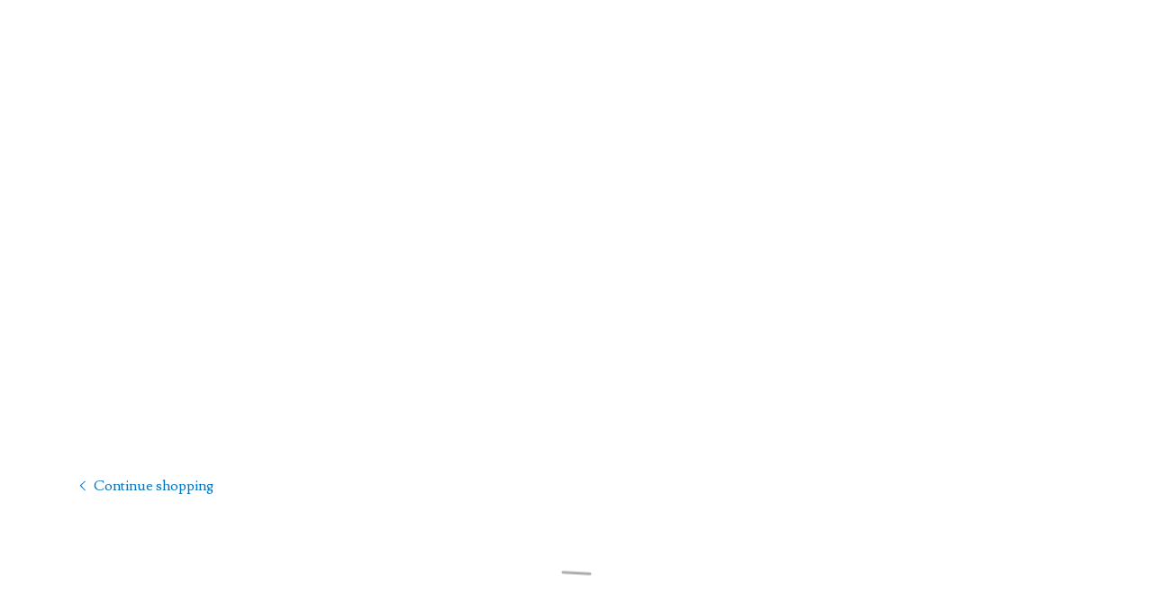

--- FILE ---
content_type: text/html;charset=utf-8
request_url: https://jeffdbanks.com/shop?olsPage=cart
body_size: 17635
content:
<!DOCTYPE html><html lang="en-US"><head><link rel="icon" href="//img1.wsimg.com/isteam/ip/91172b6e-597e-4205-ba5e-a9aa546ac578/favicon/b46293dc-c95a-46eb-b871-fdc8ca5a27ce.JPG/:/rs=w:16,h:16,m" sizes="16x16"/><link rel="icon" href="//img1.wsimg.com/isteam/ip/91172b6e-597e-4205-ba5e-a9aa546ac578/favicon/b46293dc-c95a-46eb-b871-fdc8ca5a27ce.JPG/:/rs=w:24,h:24,m" sizes="24x24"/><link rel="icon" href="//img1.wsimg.com/isteam/ip/91172b6e-597e-4205-ba5e-a9aa546ac578/favicon/b46293dc-c95a-46eb-b871-fdc8ca5a27ce.JPG/:/rs=w:32,h:32,m" sizes="32x32"/><link rel="icon" href="//img1.wsimg.com/isteam/ip/91172b6e-597e-4205-ba5e-a9aa546ac578/favicon/b46293dc-c95a-46eb-b871-fdc8ca5a27ce.JPG/:/rs=w:48,h:48,m" sizes="48x48"/><link rel="icon" href="//img1.wsimg.com/isteam/ip/91172b6e-597e-4205-ba5e-a9aa546ac578/favicon/b46293dc-c95a-46eb-b871-fdc8ca5a27ce.JPG/:/rs=w:64,h:64,m" sizes="64x64"/><meta charSet="utf-8"/><meta http-equiv="X-UA-Compatible" content="IE=edge"/><meta name="viewport" content="width=device-width, initial-scale=1"/><title>Shop</title><meta name="author" content="www.JeffDBanks.com"/><meta name="generator" content="Starfield Technologies; Go Daddy Website Builder 8.0.0000"/><link rel="manifest" href="/manifest.webmanifest"/><link rel="apple-touch-icon" sizes="57x57" href="//img1.wsimg.com/isteam/ip/91172b6e-597e-4205-ba5e-a9aa546ac578/JEFF%20D.%20BANKS_basic-file.png/:/rs=w:57,h:57,m"/><link rel="apple-touch-icon" sizes="60x60" href="//img1.wsimg.com/isteam/ip/91172b6e-597e-4205-ba5e-a9aa546ac578/JEFF%20D.%20BANKS_basic-file.png/:/rs=w:60,h:60,m"/><link rel="apple-touch-icon" sizes="72x72" href="//img1.wsimg.com/isteam/ip/91172b6e-597e-4205-ba5e-a9aa546ac578/JEFF%20D.%20BANKS_basic-file.png/:/rs=w:72,h:72,m"/><link rel="apple-touch-icon" sizes="114x114" href="//img1.wsimg.com/isteam/ip/91172b6e-597e-4205-ba5e-a9aa546ac578/JEFF%20D.%20BANKS_basic-file.png/:/rs=w:114,h:114,m"/><link rel="apple-touch-icon" sizes="120x120" href="//img1.wsimg.com/isteam/ip/91172b6e-597e-4205-ba5e-a9aa546ac578/JEFF%20D.%20BANKS_basic-file.png/:/rs=w:120,h:120,m"/><link rel="apple-touch-icon" sizes="144x144" href="//img1.wsimg.com/isteam/ip/91172b6e-597e-4205-ba5e-a9aa546ac578/JEFF%20D.%20BANKS_basic-file.png/:/rs=w:144,h:144,m"/><link rel="apple-touch-icon" sizes="152x152" href="//img1.wsimg.com/isteam/ip/91172b6e-597e-4205-ba5e-a9aa546ac578/JEFF%20D.%20BANKS_basic-file.png/:/rs=w:152,h:152,m"/><link rel="apple-touch-icon" sizes="180x180" href="//img1.wsimg.com/isteam/ip/91172b6e-597e-4205-ba5e-a9aa546ac578/JEFF%20D.%20BANKS_basic-file.png/:/rs=w:180,h:180,m"/><meta property="og:url" content="https://jeffdbanks.com/shop"/>
<meta property="og:site_name" content="www.JeffDBanks.com"/>
<meta property="og:title" content="Motivational Speaker... Early childhood educator... Methodical thinker..."/>
<meta property="og:type" content="website"/>
<meta property="og:image" content="https://img1.wsimg.com/isteam/ip/91172b6e-597e-4205-ba5e-a9aa546ac578/JDB2020profile.png"/>
<meta property="og:locale" content="en_US"/>
<meta name="twitter:card" content="summary"/>
<meta name="twitter:site" content="@JeffDBanks"/>
<meta name="twitter:title" content="www.JeffDBanks.com"/>
<meta name="twitter:description" content="Motivational Speaker... Early childhood educator... Methodical thinker..."/>
<meta name="twitter:image" content="https://img1.wsimg.com/isteam/ip/91172b6e-597e-4205-ba5e-a9aa546ac578/JDB2020profile.png"/>
<meta name="twitter:image:alt" content="www.JeffDBanks.com"/>
<meta name="p:domain_verify" content="94e0441cd4261fe90c2a11a0951a632a"/>
<meta name="theme-color" content="#0075C1"/><style>.x{-ms-text-size-adjust:100%;-webkit-text-size-adjust:100%;-webkit-tap-highlight-color:rgba(0,0,0,0);margin:0;box-sizing:border-box}.x *,.x :after,.x :before{box-sizing:inherit}.x-el a[href^="mailto:"]:not(.x-el),.x-el a[href^="tel:"]:not(.x-el){color:inherit;font-size:inherit;text-decoration:inherit}.x-el-article,.x-el-aside,.x-el-details,.x-el-figcaption,.x-el-figure,.x-el-footer,.x-el-header,.x-el-hgroup,.x-el-main,.x-el-menu,.x-el-nav,.x-el-section,.x-el-summary{display:block}.x-el-audio,.x-el-canvas,.x-el-progress,.x-el-video{display:inline-block;vertical-align:baseline}.x-el-audio:not([controls]){display:none;height:0}.x-el-template{display:none}.x-el-a{background-color:transparent;color:inherit}.x-el-a:active,.x-el-a:hover{outline:0}.x-el-abbr[title]{border-bottom:1px dotted}.x-el-b,.x-el-strong{font-weight:700}.x-el-dfn{font-style:italic}.x-el-mark{background:#ff0;color:#000}.x-el-small{font-size:80%}.x-el-sub,.x-el-sup{font-size:75%;line-height:0;position:relative;vertical-align:baseline}.x-el-sup{top:-.5em}.x-el-sub{bottom:-.25em}.x-el-img{vertical-align:middle;border:0}.x-el-svg:not(:root){overflow:hidden}.x-el-figure{margin:0}.x-el-hr{box-sizing:content-box;height:0}.x-el-pre{overflow:auto}.x-el-code,.x-el-kbd,.x-el-pre,.x-el-samp{font-family:monospace,monospace;font-size:1em}.x-el-button,.x-el-input,.x-el-optgroup,.x-el-select,.x-el-textarea{color:inherit;font:inherit;margin:0}.x-el-button{overflow:visible}.x-el-button,.x-el-select{text-transform:none}.x-el-button,.x-el-input[type=button],.x-el-input[type=reset],.x-el-input[type=submit]{-webkit-appearance:button;cursor:pointer}.x-el-button[disabled],.x-el-input[disabled]{cursor:default}.x-el-button::-moz-focus-inner,.x-el-input::-moz-focus-inner{border:0;padding:0}.x-el-input{line-height:normal}.x-el-input[type=checkbox],.x-el-input[type=radio]{box-sizing:border-box;padding:0}.x-el-input[type=number]::-webkit-inner-spin-button,.x-el-input[type=number]::-webkit-outer-spin-button{height:auto}.x-el-input[type=search]{-webkit-appearance:textfield;box-sizing:content-box}.x-el-input[type=search]::-webkit-search-cancel-button,.x-el-input[type=search]::-webkit-search-decoration{-webkit-appearance:none}.x-el-textarea{border:0}.x-el-fieldset{border:1px solid silver;margin:0 2px;padding:.35em .625em .75em}.x-el-legend{border:0;padding:0}.x-el-textarea{overflow:auto}.x-el-optgroup{font-weight:700}.x-el-table{border-collapse:collapse;border-spacing:0}.x-el-td,.x-el-th{padding:0}.x{-webkit-font-smoothing:antialiased}.x-el-hr{border:0}.x-el-fieldset,.x-el-input,.x-el-select,.x-el-textarea{margin-top:0;margin-bottom:0}.x-el-fieldset,.x-el-input[type=email],.x-el-input[type=text],.x-el-textarea{width:100%}.x-el-label{vertical-align:middle}.x-el-input{border-style:none;padding:.5em;vertical-align:middle}.x-el-select:not([multiple]){vertical-align:middle}.x-el-textarea{line-height:1.75;padding:.5em}.x-el.d-none{display:none!important}.sideline-footer{margin-top:auto}.disable-scroll{touch-action:none;overflow:hidden;position:fixed}@-webkit-keyframes loaderscale{0%{transform:scale(1);opacity:1}45%{transform:scale(.1);opacity:.7}80%{transform:scale(1);opacity:1}}@keyframes loaderscale{0%{transform:scale(1);opacity:1}45%{transform:scale(.1);opacity:.7}80%{transform:scale(1);opacity:1}}.x-loader svg{display:inline-block}.x-loader svg:first-child{-webkit-animation:loaderscale .75s cubic-bezier(.2,.68,.18,1.08) -.24s infinite;animation:loaderscale .75s cubic-bezier(.2,.68,.18,1.08) -.24s infinite}.x-loader svg:nth-child(2){-webkit-animation:loaderscale .75s cubic-bezier(.2,.68,.18,1.08) -.12s infinite;animation:loaderscale .75s cubic-bezier(.2,.68,.18,1.08) -.12s infinite}.x-loader svg:nth-child(3){-webkit-animation:loaderscale .75s cubic-bezier(.2,.68,.18,1.08) 0s infinite;animation:loaderscale .75s cubic-bezier(.2,.68,.18,1.08) 0s infinite}.x-icon>svg{transition:transform .33s ease-in-out}.x-icon>svg.rotate-90{transform:rotate(-90deg)}.x-icon>svg.rotate90{transform:rotate(90deg)}.x-icon>svg.rotate-180{transform:rotate(-180deg)}.x-icon>svg.rotate180{transform:rotate(180deg)}.x-rt:after{content:"";clear:both}.x-rt ol,.x-rt ul{text-align:left}.x-rt p{margin:0}.x-rt br{clear:both}.mte-inline-block{display:inline-block}@media only screen and (min-device-width:1025px){:root select,_::-webkit-full-page-media,_:future{font-family:sans-serif!important}}

</style>
<link rel="preload" href="//fonts.googleapis.com/css?family=Lato:400,700&amp;display=swap" as="style" onload="this.rel=&#39;stylesheet&#39;"/>
<link rel="preload" href="//fonts.googleapis.com/css?family=Lusitana:400,700&amp;display=swap" as="style" onload="this.rel=&#39;stylesheet&#39;"/>
<style>/*
Copyright (c) 2010-2011 by tyPoland Lukasz Dziedzic (team@latofonts.com) with Reserved Font Name "Lato". Licensed under the SIL Open Font License, Version 1.1.

This Font Software is licensed under the SIL Open Font License, Version 1.1.
This license is copied below, and is also available with a FAQ at: http://scripts.sil.org/OFL

—————————————————————————————-
SIL OPEN FONT LICENSE Version 1.1 - 26 February 2007
—————————————————————————————-
*/
/*
Copyright (c) 2011 by Ana Paula Megda (www.anamegda.com|anapbm@gmail.com), with Reserved Font Name Lusitana.

This Font Software is licensed under the SIL Open Font License, Version 1.1.
This license is copied below, and is also available with a FAQ at: http://scripts.sil.org/OFL

—————————————————————————————-
SIL OPEN FONT LICENSE Version 1.1 - 26 February 2007
—————————————————————————————-
*/</style>
<style data-glamor="cxs-default-sheet">.x .c1-1{letter-spacing:normal}.x .c1-2{text-transform:none}.x .c1-3{background-color:rgb(255, 255, 255)}.x .c1-4{width:100%}.x .c1-5 > div{position:relative}.x .c1-6 > div{overflow:hidden}.x .c1-7 > div{margin-top:auto}.x .c1-8 > div{margin-right:auto}.x .c1-9 > div{margin-bottom:auto}.x .c1-a > div{margin-left:auto}.x .c1-b{font-family:'Lusitana', Georgia, serif}.x .c1-c{font-size:16px}.x .c1-h{padding-top:40px}.x .c1-i{padding-bottom:40px}.x .c1-j{padding:0px !important}.x .c1-k:before{content:""}.x .c1-l:before{display:table}.x .c1-m:before{clear:both}.x .c1-n:after{content:""}.x .c1-o:after{display:table}.x .c1-p:after{clear:both}.x .c1-s{position:relative}.x .c1-t{display:none}.x .c1-v{z-index:1200}.x .c1-w{display:flex}.x .c1-x{cursor:pointer}.x .c1-y{align-items:center}.x .c1-z{position:absolute}.x .c1-10{color:rgb(226, 226, 226)}.x .c1-11{transition:top 750ms cubic-bezier(0.38, 0.12, 0.12, 0.85)}.x .c1-12{background-color:rgba(0, 0, 0, 0.9)}.x .c1-13{opacity:0.8}.x .c1-14{top:0px}.x .c1-15{padding-top:8px}.x .c1-16{padding-right:8px}.x .c1-17{padding-bottom:8px}.x .c1-18{padding-left:8px}.x .c1-19{border-bottom-right-radius:10%}.x .c1-1d{word-wrap:break-word}.x .c1-1e{overflow-wrap:break-word}.x .c1-1f{line-height:1.5}.x .c1-1g{margin-top:0}.x .c1-1h{margin-bottom:0}.x .c1-1i{font-weight:700}.x .c1-1j{font-size:14px}.x .c1-1o{color:inherit}.x .c1-1p{display:inline-block}.x .c1-1q{vertical-align:middle}.x .c1-1r{max-height:0px}.x .c1-1s{overflow:hidden}.x .c1-1t{background-color:rgb(246, 246, 246)}.x .c1-1u{transition:max-height 550ms cubic-bezier(0.49, -0.29, 0.4, 1.26)}.x .c1-1v{margin-left:auto}.x .c1-1w{margin-right:auto}.x .c1-1x{padding-left:24px}.x .c1-1y{padding-right:24px}.x .c1-1z{max-width:100%}.x .c1-24{padding-top:4px}.x .c1-25{padding-bottom:4px}.x .c1-26{flex:1}.x .c1-27{justify-content:left}.x .c1-2a{color:rgb(87, 87, 87)}.x .c1-2b{font-weight:400}.x .c1-2d{color:rgb(21, 21, 21)}.x .c1-2e{padding-top:6px}.x .c1-2f{padding-right:6px}.x .c1-2g{padding-bottom:6px}.x .c1-2h{padding-left:6px}.x .c1-2i{line-height:1.3em}.x .c1-2j{font-style:normal}.x .c1-2k:hover{color:rgb(0, 117, 193)}.x .c1-2l{text-align:center}.x .c1-2m{padding-top:16px}.x .c1-2n{padding-bottom:16px}.x .c1-2o{display:block}.x .c1-2r{color:rgb(94, 94, 94)}.x .c1-2u{width:1px}.x .c1-2v{border-top:0px}.x .c1-2w{border-right:0px}.x .c1-2x{border-bottom:0px}.x .c1-2y{border-left:0px}.x .c1-2z{background-color:rgb(27, 27, 27)}.x .c1-30{height:1em}.x .c1-31{opacity:0.4}.x .c1-32{margin-left:16px}.x .c1-33{margin-right:16px}.x .c1-35 a{text-decoration:none}.x .c1-36{letter-spacing:inherit}.x .c1-37{text-transform:inherit}.x .c1-38{text-decoration:none}.x .c1-39{display:inline}.x .c1-3a{color:inherit !important}.x .c1-3b{font-size:inherit !important}.x .c1-3c{font-weight:inherit}.x .c1-3d:hover{color:rgb(0, 73, 124)}.x .c1-3e:active{color:rgb(0, 50, 87)}.x .c1-3f{padding-top:24px}.x .c1-3g{padding-bottom:24px}.x .c1-3i{padding-top:0px !important}.x .c1-3j{padding-bottom:0px !important}.x .c1-3k{box-sizing:border-box}.x .c1-3l{flex-direction:row}.x .c1-3m{flex-wrap:wrap}.x .c1-3n{margin-right:-12px}.x .c1-3o{margin-left:-12px}.x .c1-3p phone{flex-grow:8}.x .c1-3q phone{text-align:center}.x .c1-3r commerce{display:flex}.x .c1-3s commerce{justify-content:flex-end}.x .c1-3x{flex-grow:1}.x .c1-3y{flex-shrink:1}.x .c1-3z{flex-basis:0%}.x .c1-40{padding-top:0}.x .c1-41{padding-right:12px}.x .c1-42{padding-bottom:0}.x .c1-43{padding-left:12px}.x .c1-48{justify-content:flex-start}.x .c1-49{color:rgb(27, 27, 27)}.x .c1-4a{margin-left:0}.x .c1-4b{vertical-align:top}.x .c1-4c{flex-grow:8}.x .c1-4d{justify-content:flex-end}.x .c1-4e{line-height:0}.x .c1-4h{font-size:12px}.x .c1-4m{letter-spacing:0.143em}.x .c1-4n{text-transform:uppercase}.x .c1-4o:active{color:rgb(0, 117, 193)}.x .c1-4q{justify-content:center}.x .c1-4r{flex-wrap:nowrap}.x .c1-4s{justify-content:space-between}.x .c1-4t{flex-basis:auto}.x .c1-4u{max-width:none}.x .c1-4v{line-height:24px}.x .c1-4w{margin-right:0}.x .c1-4x{-webkit-margin-before:0}.x .c1-4y{-webkit-margin-after:0}.x .c1-4z{-webkit-padding-start:0}.x .c1-50{padding-right:0}.x .c1-51{padding-left:0}.x .c1-52{margin-bottom:none}.x .c1-53{list-style:none}.x .c1-54{padding-left:32px}.x .c1-55{white-space:nowrap}.x .c1-56{visibility:hidden}.x .c1-57:first-child{margin-left:0}.x .c1-58:first-child{padding-left:0}.x .c1-59{margin-left:-6px}.x .c1-5a{margin-right:-6px}.x .c1-5b{margin-top:-6px}.x .c1-5c{margin-bottom:-6px}.x .c1-5d{color:rgb(0, 117, 193)}.x .c1-5e{transition:transform .33s ease-in-out}.x .c1-5f{transform:rotate(0deg)}.x .c1-5g{border-radius:4px}.x .c1-5h{box-shadow:0 3px 6px 3px rgba(0,0,0,0.24)}.x .c1-5i{padding-left:16px}.x .c1-5j{padding-right:16px}.x .c1-5k{right:0px}.x .c1-5l{top:32px}.x .c1-5m{max-height:45vh}.x .c1-5n{overflow-y:auto}.x .c1-5o{z-index:1003}.x .c1-5r{text-align:left}.x .c1-5s:last-child{margin-bottom:0}.x .c1-5t{margin-top:8px}.x .c1-5u{margin-bottom:8px}.x .c1-5v{flex-grow:0}.x .c1-5w{max-width:30%}.x .c1-5y{width:40px}.x .c1-5z{z-index:0}.x .c1-60{top:50%}.x .c1-61{background-color:transparent}.x .c1-62{transform:translateY(-50%)}.x .c1-63{overflow:visible}.x .c1-64{left:0px}.x .c1-65{top:calc(50%)}.x .c1-67{right:16px}.x .c1-68{top:16px}.x .c1-69{margin-left:24px}.x .c1-6c{transition:}.x .c1-6d{transform:}.x .c1-6e{top:initial}.x .c1-6f{max-height:none}.x .c1-6g{width:240px}.x .c1-6h{margin-bottom:16px}.x .c1-6i{border-color:rgb(226, 226, 226)}.x .c1-6j{border-bottom-width:1px}.x .c1-6k{border-style:solid}.x .c1-6l{margin-top:16px}.x .c1-6m dropdown{position:absolute}.x .c1-6n dropdown{right:0px}.x .c1-6o dropdown{top:initial}.x .c1-6p dropdown{white-space:nowrap}.x .c1-6q dropdown{max-height:none}.x .c1-6r dropdown{overflow-y:auto}.x .c1-6s dropdown{display:none}.x .c1-6t dropdown{z-index:1003}.x .c1-6u dropdown{width:240px}.x .c1-6x listItem{display:block}.x .c1-6y listItem{text-align:left}.x .c1-6z listItem{margin-bottom:0}.x .c1-70 separator{margin-top:16px}.x .c1-71 separator{margin-bottom:16px}.x .c1-72{background-color:rgb(22, 22, 22)}.x .c1-73{position:fixed}.x .c1-74{height:100%}.x .c1-75{z-index:10002}.x .c1-76{padding-top:56px}.x .c1-77{-webkit-overflow-scrolling:touch}.x .c1-78{transform:translateX(-150vw)}.x .c1-79{overscroll-behavior:contain}.x .c1-7a{box-shadow:0 2px 6px 0px rgba(0,0,0,0.2)}.x .c1-7b{transition:transform .3s ease-in-out}.x .c1-7c{flex-direction:column}.x .c1-7d{padding-bottom:32px}.x .c1-7e{text-shadow:none}.x .c1-7f{color:rgb(164, 164, 164)}.x .c1-7g{color:rgb(247, 247, 247)}.x .c1-7h{top:15px}.x .c1-7i{right:15px}.x .c1-7j{font-size:28px}.x .c1-7o{overflow-x:hidden}.x .c1-7p{overscroll-behavior:none}.x .c1-7q{border-color:rgba(76, 76, 76, 0.5)}.x .c1-7r{border-bottom-width:1px}.x .c1-7s{border-bottom-style:solid}.x .c1-7t:last-child{border-bottom:0}.x .c1-7u{min-width:200px}.x .c1-7v{font-size:22px}.x .c1-7w:hover{color:rgb(150, 193, 255)}.x .c1-7x:active{color:rgb(4, 132, 214)}.x .c1-83{height:auto}.x .c1-89{background-color:rgba(255, 255, 255, 0.15)}.x .c1-8a{border-color:rgb(255, 255, 255)}.x .c1-8b{border-top-width:0}.x .c1-8c{border-right-width:0}.x .c1-8d{border-bottom-width:0}.x .c1-8e{border-left-width:0}.x .c1-8f{border-radius:0}.x .c1-8g{padding-left:40px}.x .c1-8h{padding-right:40px}.x .c1-8i::placeholder{color:inherit}.x .c1-8j:focus{outline:none}.x .c1-8k:focus{box-shadow:inset 0 0 0 1px currentColor}.x .c1-8l::-webkit-input-placeholder{color:inherit}.x .c1-8s{cursor:auto}.x .c1-8t{border-color:rgb(42, 42, 42)}.x .c1-8u{margin-top:24px}.x .c1-8v{margin-bottom:24px}.x .c1-8z{letter-spacing:1px}.x .c1-90{font-family:'Lato', arial, sans-serif}.x .c1-91{max-width:calc(100% - 0.1px)}.x .c1-96{width:auto}.x .c1-97{[object -object]:0px}.x .c1-98{aspect-ratio:1.833180568285976 / 1}.x .c1-99{object-fit:contain}.x .c1-9a{height:80px}.x .c1-9b{transition:max-height .5s}.x .c1-9c{max-height:200px}.x .c1-9u{width:inherit}.x .c1-9v{line-height:1.2}.x .c1-9w{line-height:1.25}.x .c1-9x{white-space:pre-line}.x .c1-9y{color:rgb(89, 89, 89)}.x .c1-9z{word-wrap:normal !important}.x .c1-a0{overflow-wrap:normal !important}.x .c1-a1{left:0}.x .c1-a2{min-height:100vh}.x .c1-a4{min-height:250px}.x .c1-a5{padding-bottom:56px}.x .c1-a6{padding-left:none}.x .c1-a7{padding-right:none}.x .c1-a8{padding-top:none}.x .c1-a9{line-height:inherit}.x .c1-aa{font-style:italic}.x .c1-ab{text-decoration:line-through}.x .c1-ac{text-decoration:underline}.x .c1-ad{font-size:unset}.x .c1-ae{list-style-type:none}.x .c1-ai{width:50px}</style>
<style data-glamor="cxs-xs-sheet">@media (max-width: 767px){.x .c1-q{padding-top:32px}}@media (max-width: 767px){.x .c1-r{padding-bottom:32px}}@media (max-width: 767px){.x .c1-2s{font-size:14px}}@media (max-width: 767px){.x .c1-6a{margin-left:0px}}@media (max-width: 767px){.x .c1-6b{position:fixed}}@media (max-width: 767px){.x .c1-8m{top:50%}}@media (max-width: 767px){.x .c1-8n{transform:translateY(-50%)}}@media (max-width: 767px){.x .c1-8o{left:8px}}@media (max-width: 767px){.x .c1-92{width:100%}}@media (max-width: 767px){.x .c1-93{display:flex}}@media (max-width: 767px){.x .c1-94{justify-content:center}}@media (max-width: 767px){.x .c1-9d{height:260px}}@media (max-width: 767px){.x .c1-9e{max-width:224px}}@media (max-width: 767px){.x .c1-9f{display:block}}@media (max-width: 767px){.x .c1-9g{max-height:120px}}@media (max-width: 767px){.x .c1-9h{margin-top:0}}@media (max-width: 767px){.x .c1-9i{margin-right:auto}}@media (max-width: 767px){.x .c1-9j{margin-bottom:0}}@media (max-width: 767px){.x .c1-9k{margin-left:auto}}@media (max-width: 767px){.x .c1-af{flex-direction:column}}@media (max-width: 767px){.x .c1-ag{padding-top:4px}}@media (max-width: 767px){.x .c1-ah{padding-bottom:4px}}</style>
<style data-glamor="cxs-sm-sheet">@media (min-width: 768px){.x .c1-d{font-size:16px}}@media (min-width: 768px){.x .c1-1k{font-size:14px}}@media (min-width: 768px){.x .c1-20{width:100%}}@media (min-width: 768px){.x .c1-28{padding-left:4px}}@media (min-width: 768px){.x .c1-29{justify-content:center}}@media (min-width: 768px){.x .c1-2p{display:flex}}@media (min-width: 768px){.x .c1-2q{align-items:center}}@media (min-width: 768px){.x .c1-2t{display:inline-block}}@media (min-width: 768px){.x .c1-3t{margin-top:0}}@media (min-width: 768px){.x .c1-3u{margin-right:-24px}}@media (min-width: 768px){.x .c1-3v{margin-bottom:0}}@media (min-width: 768px){.x .c1-3w{margin-left:-24px}}@media (min-width: 768px){.x .c1-44{padding-top:0}}@media (min-width: 768px){.x .c1-45{padding-right:24px}}@media (min-width: 768px){.x .c1-46{padding-bottom:0}}@media (min-width: 768px){.x .c1-47{padding-left:24px}}@media (min-width: 768px){.x .c1-4i{font-size:12px}}@media (min-width: 768px) and (max-width: 1023px){.x .c1-5q{right:0px}}@media (min-width: 768px) and (max-width: 1023px){.x .c1-6w dropdown{right:0px}}@media (min-width: 768px){.x .c1-7k{font-size:30px}}@media (min-width: 768px){.x .c1-7y{font-size:22px}}@media (min-width: 768px) and (max-width: 1023px){.x .c1-8p{top:50%}}@media (min-width: 768px) and (max-width: 1023px){.x .c1-8q{transform:translateY(-50%)}}@media (min-width: 768px) and (max-width: 1023px){.x .c1-8r{left:8px}}@media (min-width: 768px) and (max-width: 1023px){.x .c1-95{width:100%}}@media (min-width: 768px) and (max-width: 1023px){.x .c1-9l{display:block}}@media (min-width: 768px) and (max-width: 1023px){.x .c1-9m{max-height:80px}}@media (min-width: 768px) and (max-width: 1023px){.x .c1-9n{margin-top:0}}@media (min-width: 768px) and (max-width: 1023px){.x .c1-9o{margin-right:auto}}@media (min-width: 768px) and (max-width: 1023px){.x .c1-9p{margin-bottom:0}}@media (min-width: 768px) and (max-width: 1023px){.x .c1-9q{margin-left:auto}}@media (min-width: 768px){.x .c1-a3{text-align:left}}</style>
<style data-glamor="cxs-md-sheet">@media (min-width: 1024px){.x .c1-e{font-size:16px}}@media (min-width: 1024px){.x .c1-u{display:block}}@media (min-width: 1024px){.x .c1-1a{right:0px}}@media (min-width: 1024px){.x .c1-1b{left:unset}}@media (min-width: 1024px){.x .c1-1c{border-bottom-left-radius:10%}}@media (min-width: 1024px){.x .c1-1l{font-size:14px}}@media (min-width: 1024px){.x .c1-21{width:984px}}@media (min-width: 1024px){.x .c1-2c{display:flex}}@media (min-width: 1024px){.x .c1-34{display:inline-block}}@media (min-width: 1024px){.x .c1-3h{display:none}}@media (min-width: 1024px){.x .c1-4f > :first-child{margin-left:0px}}@media (min-width: 1024px){.x .c1-4g{justify-content:inherit}}@media (min-width: 1024px){.x .c1-4j{font-size:12px}}@media (min-width: 1024px){.x .c1-4p{display:inherit}}@media (min-width: 1024px) and (max-width: 1279px){.x .c1-5p{right:0px}}@media (min-width: 1024px){.x .c1-5x > :first-child{margin-left:24px}}@media (min-width: 1024px){.x .c1-66{left:0px}}@media (min-width: 1024px) and (max-width: 1279px){.x .c1-6v dropdown{right:0px}}@media (min-width: 1024px){.x .c1-7l{font-size:30px}}@media (min-width: 1024px){.x .c1-7z{min-width:300px}}@media (min-width: 1024px){.x .c1-80{font-size:22px}}@media (min-width: 1024px){.x .c1-84{position:relative}}@media (min-width: 1024px){.x .c1-85{margin-top:0}}@media (min-width: 1024px){.x .c1-86{margin-right:0}}@media (min-width: 1024px){.x .c1-87{margin-bottom:0}}@media (min-width: 1024px){.x .c1-88{margin-left:0}}@media (min-width: 1024px){.x .c1-8w{margin-left:16.666666666666664%}}@media (min-width: 1024px){.x .c1-8x{flex-basis:66.66666666666666%}}@media (min-width: 1024px){.x .c1-8y{max-width:66.66666666666666%}}@media (min-width: 1024px){.x .c1-9r{height:260px}}@media (min-width: 1024px){.x .c1-9s{width:auto}}@media (min-width: 1024px){.x .c1-9t{max-height:260px}}</style>
<style data-glamor="cxs-lg-sheet">@media (min-width: 1280px){.x .c1-f{font-size:16px}}@media (min-width: 1280px){.x .c1-1m{font-size:14px}}@media (min-width: 1280px){.x .c1-22{width:1160px}}@media (min-width: 1280px){.x .c1-4k{font-size:12px}}@media (min-width: 1280px){.x .c1-7m{font-size:32px}}@media (min-width: 1280px){.x .c1-81{font-size:22px}}</style>
<style data-glamor="cxs-xl-sheet">@media (min-width: 1536px){.x .c1-g{font-size:18px}}@media (min-width: 1536px){.x .c1-1n{font-size:16px}}@media (min-width: 1536px){.x .c1-23{width:1280px}}@media (min-width: 1536px){.x .c1-4l{font-size:14px}}@media (min-width: 1536px){.x .c1-7n{font-size:36px}}@media (min-width: 1536px){.x .c1-82{font-size:24px}}</style>
<style>.page-inner { background-color: rgb(255, 255, 255); min-height: 100vh; }</style>
<script>"use strict";

if ('serviceWorker' in navigator) {
  window.addEventListener('load', function () {
    navigator.serviceWorker.register('/sw.js');
  });
}</script></head>
<body class="x  x-fonts-lato"><div id="layout-91172-b-6-e-597-e-4205-ba-5-e-a-9-aa-546-ac-578" class="layout layout-layout layout-layout-layout-11 locale-en-US lang-en"><div data-ux="Page" id="page-199791" class="x-el x-el-div x-el c1-1 c1-2 c1-3 c1-4 c1-5 c1-6 c1-7 c1-8 c1-9 c1-a c1-b c1-c c1-d c1-e c1-f c1-g c1-1 c1-2 c1-b c1-c c1-d c1-e c1-f c1-g"><div data-ux="Block" class="x-el x-el-div page-inner c1-1 c1-2 c1-b c1-c c1-d c1-e c1-f c1-g"><div id="91a531c7-4a01-47b7-affa-b58d7bde493e" class="widget widget-header widget-header-header-9"><div data-ux="Header" role="main" data-aid="HEADER_WIDGET" id="n-199792" class="x-el x-el-div x-el x-el c1-1 c1-2 c1-b c1-c c1-d c1-e c1-f c1-g c1-1 c1-2 c1-3 c1-b c1-c c1-d c1-e c1-f c1-g c1-1 c1-2 c1-b c1-c c1-d c1-e c1-f c1-g"><div> <section data-ux="Section" data-aid="HEADER_SECTION" class="x-el x-el-section c1-1 c1-2 c1-3 c1-h c1-i c1-j c1-b c1-c c1-k c1-l c1-m c1-n c1-o c1-p c1-q c1-r c1-d c1-e c1-f c1-g"><div data-ux="Block" class="x-el x-el-div c1-1 c1-2 c1-s c1-b c1-c c1-d c1-e c1-f c1-g"><div data-ux="Block" class="x-el x-el-div c1-1 c1-2 c1-t c1-b c1-c c1-d c1-u c1-e c1-f c1-g"><div data-ux="GoogleTranslate" data-aid="i18n_ICON_RENDERED" data-close="true" class="x-el x-el-div i18n-icon c1-1 c1-2 c1-v c1-w c1-x c1-y c1-z c1-10 c1-11 c1-12 c1-13 c1-14 c1-15 c1-16 c1-17 c1-18 c1-b c1-c c1-19 c1-d c1-1a c1-1b c1-1c c1-e c1-f c1-g"><p data-ux="Text" data-typography="BodyAlpha" class="x-el x-el-p c1-1 c1-2 c1-1d c1-1e c1-1f c1-1g c1-1h c1-1i c1-1j c1-10 c1-16 c1-b c1-1k c1-1l c1-1m c1-1n">EN</p><svg viewBox="0 0 24 24" fill="currentColor" width="16" height="16" data-ux="Icon" class="x-el x-el-svg c1-1 c1-2 c1-1o c1-1p c1-1q c1-b c1-c c1-d c1-e c1-f c1-g"><path fill-rule="evenodd" d="M12 4a8 8 0 0 1 8 8 8 8 0 0 1-8 8 8 8 0 0 1-8-8 8 8 0 0 1 8-8zm-6.5 8c0 3.332 2.521 6.083 5.756 6.454.39-.953.542-1.89.398-2.1-.014.002-.041-.007-.113-.007h-.03c-.847 0-1.349-.383-1.622-.705-.596-.704-.626-1.727-.587-2.298l-3.463-3.4A6.45 6.45 0 0 0 5.5 12zM12 5.5a6.496 6.496 0 0 0-5.477 3.014l1.998 1.962s-.531-1.541-.213-1.897c.235-.264 1.412 0 1.412 0V7.264c0-.556.451-1.006 1.007-1.006h2.083v-.702A6.368 6.368 0 0 0 12 5.5zm.912 10.038c.507.784.249 2.01-.05 2.898a6.47 6.47 0 0 0 3.409-1.549l-.277-1.154h-1.287a.997.997 0 0 1-.997-.997V12.81h-2.815l-.069.385c-.056.334-.08 1.14.209 1.479.069.081.214.197.487.173.599.03 1.099.241 1.39.691zM18.5 12c0-2.77-1.744-5.134-4.19-6.068v.829a.997.997 0 0 1-.997.997H11.22s.411 1.91 0 2.321c-.218.218-1.235 0-1.235 0l.139 1.231h4.085c.553 0 1.001.448 1.001 1.002v1.921h1.179c.462 0 .863.317.971.766l.118.486A6.451 6.451 0 0 0 18.5 12z"></path></svg></div></div><div data-ux="Block" id="i18n-bar" data-aid="i18n_BAR_RENDERED" class="x-el x-el-div c1-1 c1-2 c1-1r c1-w c1-y c1-1s c1-s c1-1t c1-1u c1-b c1-c c1-d c1-e c1-f c1-g"><div data-ux="Container" class="x-el x-el-div c1-1 c1-2 c1-1v c1-1w c1-1x c1-1y c1-1z c1-b c1-c c1-20 c1-d c1-21 c1-e c1-22 c1-f c1-23 c1-g"><div data-ux="Block" class="x-el x-el-div c1-1 c1-2 c1-s c1-24 c1-25 c1-w c1-26 c1-y c1-27 c1-b c1-c c1-28 c1-29 c1-d c1-e c1-f c1-g"><p data-ux="Text" data-typography="BodyAlpha" class="x-el x-el-p c1-1 c1-2 c1-1d c1-1e c1-1f c1-1g c1-1h c1-16 c1-b c1-2a c1-c c1-2b c1-t c1-d c1-2c c1-e c1-f c1-g">Translate: </p><div data-ux="Block" id="google_translate_element" class="x-el x-el-div c1-1 c1-2 c1-b c1-c c1-d c1-e c1-f c1-g"></div></div></div><svg viewBox="0 0 24 24" fill="currentColor" width="40px" height="40px" data-ux="CloseIcon" id="i18n-bar-close" class="x-el x-el-svg c1-1 c1-2 c1-2d c1-1p c1-1q c1-2e c1-2f c1-2g c1-2h c1-x c1-2i c1-2j c1-b c1-c c1-2k c1-d c1-e c1-f c1-g"><path fill-rule="evenodd" d="M19.219 5.22a.75.75 0 0 0-1.061 0l-5.939 5.939-5.939-5.94a.75.75 0 1 0-1.061 1.062l5.939 5.939-5.939 5.939a.752.752 0 0 0 0 1.06.752.752 0 0 0 1.061 0l5.939-5.938 5.939 5.939a.75.75 0 1 0 1.061-1.061l-5.939-5.94 5.939-5.938a.75.75 0 0 0 0-1.061"></path></svg></div><div data-ux="ContactBar" class="x-el x-el-div c1-1 c1-2 c1-4 c1-2l c1-2m c1-2n c1-3 c1-b c1-c c1-d c1-e c1-f c1-g"><div data-ux="Container" class="x-el x-el-div c1-1 c1-2 c1-1v c1-1w c1-1x c1-1y c1-1z c1-2o c1-b c1-c c1-20 c1-2p c1-2q c1-29 c1-d c1-21 c1-e c1-22 c1-f c1-23 c1-g"><div data-ux="ContactBarAddress" data-aid="HEADER_ADDRESS_RENDERED" data-typography="BodyAlpha" class="x-el x-el-div c1-1 c1-2 c1-1d c1-1e c1-1f c1-1g c1-1h c1-2o c1-b c1-2r c1-c c1-2b c1-2s c1-2t c1-d c1-e c1-f c1-g">PO Box 2951, Statesboro, Georgia 30459, United States</div><div data-ux="ContactBarPipe" data-aid="HEADER_PIPE_RENDERED" class="x-el x-el-div c1-1 c1-2 c1-2u c1-2v c1-2w c1-2x c1-2y c1-2z c1-30 c1-t c1-31 c1-32 c1-33 c1-b c1-c c1-2s c1-d c1-34 c1-e c1-f c1-g"></div><p data-ux="ContactBarPhone" data-aid="HEADER_PHONE_RENDERED" data-tccl="ux2.header.phone_number.click,click" data-typography="BodyAlpha" class="x-el x-el-p c1-1 c1-2 c1-1d c1-1e c1-1f c1-1g c1-1h c1-35 c1-t c1-b c1-2r c1-c c1-2b c1-2s c1-d c1-34 c1-e c1-f c1-g"><a rel="" role="link" aria-haspopup="false" data-ux="Link" href="tel:3366522657" data-typography="LinkAlpha" class="x-el x-el-a c1-36 c1-37 c1-38 c1-1d c1-1e c1-39 c1-x c1-b c1-3a c1-3b c1-1z c1-3c c1-3d c1-3e" data-tccl="ux2.HEADER.header9.ContactBar.Default.Link.Default.199793.click,click">(336) 652-2657</a></p></div></div><div data-ux="Block" class="x-el x-el-div c1-1 c1-2 c1-1t c1-b c1-c c1-d c1-e c1-f c1-g"><nav data-ux="Block" class="x-el x-el-nav c1-1 c1-2 c1-s c1-3f c1-3g c1-b c1-c c1-d c1-3h c1-e c1-f c1-g"><div data-ux="Container" class="x-el x-el-div c1-1 c1-2 c1-1v c1-1w c1-1x c1-1y c1-1z c1-3i c1-3j c1-b c1-c c1-20 c1-d c1-21 c1-e c1-22 c1-f c1-23 c1-g"><div data-ux="Grid" class="x-el x-el-div c1-1 c1-2 c1-w c1-3k c1-3l c1-3m c1-1g c1-3n c1-1h c1-3o c1-y c1-3p c1-3q c1-3r c1-3s c1-b c1-c c1-3t c1-3u c1-3v c1-3w c1-d c1-e c1-f c1-g"><div data-ux="GridCell" class="x-el x-el-div c1-1 c1-2 c1-3k c1-3x c1-3y c1-3z c1-1z c1-40 c1-41 c1-42 c1-43 c1-b c1-c c1-44 c1-45 c1-46 c1-47 c1-d c1-e c1-f c1-g"><div data-ux="Element" id="bs-1" class="x-el x-el-div c1-1 c1-2 c1-b c1-c c1-d c1-e c1-f c1-g"><a rel="" role="button" aria-haspopup="menu" data-ux="LinkDropdown" data-toggle-ignore="true" id="199794" aria-expanded="false" toggleId="n-199792-navId-mobile" icon="hamburger" data-edit-interactive="true" data-aid="HAMBURGER_MENU_LINK" aria-label="Hamburger Site Navigation Icon" href="#" data-typography="LinkAlpha" class="x-el x-el-a c1-36 c1-37 c1-38 c1-1d c1-1e c1-w c1-x c1-y c1-48 c1-2v c1-2w c1-2x c1-2y c1-49 c1-4a c1-b c1-c c1-3c c1-2k c1-3e c1-d c1-3h c1-e c1-f c1-g" data-tccl="ux2.HEADER.header9.Section.Default.Link.Dropdown.199795.click,click"><svg viewBox="0 0 24 24" fill="currentColor" width="40px" height="40px" data-ux="IconHamburger" class="x-el x-el-svg c1-1 c1-2 c1-1o c1-1p c1-4b c1-2e c1-2f c1-2g c1-2h c1-b c1-c c1-d c1-e c1-f c1-g"><path fill-rule="evenodd" d="M19.248 7.5H4.752A.751.751 0 0 1 4 6.75c0-.414.337-.75.752-.75h14.496a.75.75 0 1 1 0 1.5m0 5.423H4.752a.75.75 0 0 1 0-1.5h14.496a.75.75 0 1 1 0 1.5m0 5.423H4.752a.75.75 0 1 1 0-1.5h14.496a.75.75 0 1 1 0 1.5"></path></svg></a></div></div><div data-ux="GridCell" class="x-el x-el-div c1-1 c1-2 c1-3k c1-4c c1-3y c1-3z c1-1z c1-40 c1-41 c1-42 c1-43 c1-2l c1-b c1-c c1-44 c1-45 c1-46 c1-47 c1-d c1-e c1-f c1-g"><p data-ux="Phone" data-aid="HEADER_PHONE_RENDERED" data-tccl="ux2.header.phone_number.click,click" data-typography="BodyAlpha" class="x-el x-el-p c1-1 c1-2 c1-1d c1-1e c1-1f c1-1g c1-1h c1-35 c1-b c1-2r c1-c c1-2b c1-d c1-e c1-f c1-g"><a rel="" role="link" aria-haspopup="false" data-ux="Link" href="tel:3366522657" data-typography="LinkAlpha" class="x-el x-el-a c1-36 c1-37 c1-38 c1-1d c1-1e c1-39 c1-x c1-b c1-3a c1-3b c1-1z c1-3c c1-3d c1-3e" data-tccl="ux2.HEADER.header9.Section.Default.Link.Default.199796.click,click">(336) 652-2657</a></p></div><div data-ux="GridCell" class="x-el x-el-div c1-1 c1-2 c1-3k c1-3x c1-3y c1-3z c1-1z c1-40 c1-41 c1-42 c1-43 c1-w c1-4d c1-b c1-c c1-44 c1-45 c1-46 c1-47 c1-d c1-e c1-f c1-g"><div data-ux="UtilitiesMenu" id="membership1199797-utility-menu" class="x-el x-el-div c1-1 c1-2 c1-w c1-y c1-4e c1-b c1-c c1-4d c1-d c1-4f c1-4g c1-e c1-f c1-g"><span data-ux="Element" class="x-el x-el-span c1-1 c1-2 c1-b c1-c c1-d c1-e c1-f c1-g"><div data-ux="Element" id="bs-2" class="x-el x-el-div c1-1 c1-2 c1-1p c1-b c1-c c1-d c1-e c1-f c1-g"><div data-ux="Block" class="x-el x-el-div c1-1 c1-2 c1-w c1-y c1-4h c1-b c1-4i c1-4j c1-4k c1-4l"><a rel="" role="button" aria-haspopup="menu" data-ux="UtilitiesMenuLink" aria-label="Shopping Cart Icon" href="#" data-typography="NavAlpha" class="x-el x-el-a c1-4m c1-4n c1-38 c1-1d c1-1e c1-w c1-x c1-4e c1-y c1-b c1-49 c1-1j c1-2b c1-3d c1-4o c1-1k c1-1l c1-1m c1-1n" data-tccl="ux2.HEADER.header9.UtilitiesMenu.Default.Link.Default.199798.click,click"><svg viewBox="0 0 24 24" fill="currentColor" width="40px" height="40px" data-ux="UtilitiesMenuIcon" data-aid="CART_ICON_RENDER" data-typography="NavAlpha" class="x-el x-el-svg c1-4m c1-4n c1-49 c1-1p c1-1q c1-2e c1-2f c1-2g c1-2h c1-4e c1-b c1-1j c1-2b c1-3d c1-4o c1-1k c1-1l c1-1m c1-1n"><path fill-rule="evenodd" d="M17.39 17.381c-.713 0-1.305.593-1.305 1.31 0 .715.592 1.31 1.305 1.31s1.305-.595 1.305-1.31c0-.717-.592-1.31-1.305-1.31m-9.133 0c-.713 0-1.305.593-1.305 1.31 0 .715.592 1.31 1.305 1.31s1.305-.595 1.305-1.31c0-.717-.592-1.31-1.305-1.31m9.765-2.061c.357 0 .673.376.673.734 0 .359-.295.735-.652.735H7.605a.659.659 0 0 1-.653-.655c0-.219.22-.654.409-1.006.138-.257.179-.553.118-.839L5.77 5.309H4.652A.658.658 0 0 1 4 4.655C4 4.297 4.296 4 4.652 4h1.774c.683 0 .704.819.805 1.309h12.116c.357 0 .653.297.653.655l-1.358 4.917a3.167 3.167 0 0 1-2.509 2.095l-7.356 1.132s.172.257.172.565c0 .308-.305.647-.305.647h9.378zM7.531 6.809l1.139 5.722 7.292-1.02a1.568 1.568 0 0 0 1.253-1.124l1.07-3.679-10.754.101z"></path></svg></a></div></div></span></div></div></div></div></nav><nav data-ux="Block" class="x-el x-el-nav c1-1 c1-2 c1-t c1-s c1-2m c1-2n c1-b c1-c c1-d c1-4p c1-e c1-f c1-g"><div data-ux="Container" class="x-el x-el-div c1-1 c1-2 c1-1v c1-1w c1-1x c1-1y c1-1z c1-24 c1-25 c1-b c1-c c1-20 c1-d c1-21 c1-e c1-22 c1-f c1-23 c1-g"><div data-ux="Block" id="n-199792199799-navBarId" class="x-el x-el-div c1-1 c1-2 c1-w c1-4q c1-y c1-4r c1-40 c1-42 c1-b c1-c c1-d c1-e c1-f c1-g"><div data-ux="Block" class="x-el x-el-div c1-1 c1-2 c1-w c1-y c1-4s c1-3x c1-4t c1-b c1-c c1-d c1-e c1-f c1-g"><div data-ux="Block" class="x-el x-el-div c1-1 c1-2 c1-b c1-c c1-d c1-e c1-f c1-g"><nav data-ux="Nav" data-aid="HEADER_NAV_RENDERED" role="navigation" class="x-el x-el-nav c1-1 c1-2 c1-4u c1-4v c1-b c1-c c1-d c1-e c1-f c1-g"><ul data-ux="List" id="nav-199800" class="x-el x-el-ul c1-1 c1-2 c1-1g c1-1h c1-4a c1-4w c1-4x c1-4y c1-4z c1-s c1-40 c1-50 c1-42 c1-51 c1-b c1-c c1-d c1-e c1-f c1-g"><li data-ux="ListItemInline" class="x-el x-el-li nav-item c1-1 c1-2 c1-2r c1-4a c1-52 c1-1p c1-53 c1-4b c1-54 c1-55 c1-s c1-56 c1-b c1-c c1-57 c1-58 c1-d c1-e c1-f c1-g"><a rel="" role="link" aria-haspopup="menu" data-ux="NavLink" target="" data-page="49b5e39a-90b7-42e8-a8dc-d87b8f07063a" data-edit-interactive="true" href="/" data-typography="NavAlpha" class="x-el x-el-a c1-4m c1-4n c1-38 c1-1d c1-1e c1-2o c1-x c1-59 c1-5a c1-5b c1-5c c1-2h c1-2f c1-2e c1-2g c1-b c1-49 c1-1j c1-2b c1-3d c1-4o c1-1k c1-1l c1-1m c1-1n" data-tccl="ux2.HEADER.header9.Nav.Default.Link.Default.199802.click,click">Home</a></li><li data-ux="ListItemInline" class="x-el x-el-li nav-item c1-1 c1-2 c1-2r c1-4a c1-52 c1-1p c1-53 c1-4b c1-54 c1-55 c1-s c1-56 c1-b c1-c c1-57 c1-58 c1-d c1-e c1-f c1-g"><a rel="" role="link" aria-haspopup="false" data-ux="NavLink" target="" data-page="63bd8d07-d330-41d1-a194-6879233bd457" data-edit-interactive="true" href="/blog-1" data-typography="NavAlpha" class="x-el x-el-a c1-4m c1-4n c1-38 c1-1d c1-1e c1-2o c1-x c1-59 c1-5a c1-5b c1-5c c1-2h c1-2f c1-2e c1-2g c1-b c1-49 c1-1j c1-2b c1-3d c1-4o c1-1k c1-1l c1-1m c1-1n" data-tccl="ux2.HEADER.header9.Nav.Default.Link.Default.199803.click,click">Blog</a></li><li data-ux="ListItemInline" class="x-el x-el-li nav-item c1-1 c1-2 c1-2r c1-4a c1-52 c1-1p c1-53 c1-4b c1-54 c1-55 c1-s c1-56 c1-b c1-c c1-57 c1-58 c1-d c1-e c1-f c1-g"><a rel="" role="link" aria-haspopup="false" data-ux="NavLink" target="" data-page="dc2c54b9-b36e-4b59-8526-af03be2c5aa3" data-edit-interactive="true" href="/blog" data-typography="NavAlpha" class="x-el x-el-a c1-4m c1-4n c1-38 c1-1d c1-1e c1-2o c1-x c1-59 c1-5a c1-5b c1-5c c1-2h c1-2f c1-2e c1-2g c1-b c1-49 c1-1j c1-2b c1-3d c1-4o c1-1k c1-1l c1-1m c1-1n" data-tccl="ux2.HEADER.header9.Nav.Default.Link.Default.199804.click,click">Products</a></li><li data-ux="ListItemInline" class="x-el x-el-li nav-item c1-1 c1-2 c1-2r c1-4a c1-52 c1-1p c1-53 c1-4b c1-54 c1-55 c1-s c1-56 c1-b c1-c c1-57 c1-58 c1-d c1-e c1-f c1-g"><div data-ux="Element" id="bs-3" class="x-el x-el-div c1-1 c1-2 c1-b c1-c c1-d c1-e c1-f c1-g"><a rel="" role="link" aria-haspopup="false" data-ux="NavLink" target="" data-page="c471b1d3-d178-450c-92d7-2b78195a9440" data-edit-interactive="true" href="/community-of-success" data-typography="NavAlpha" class="x-el x-el-a c1-4m c1-4n c1-38 c1-1d c1-1e c1-2o c1-x c1-59 c1-5a c1-5b c1-5c c1-2h c1-2f c1-2e c1-2g c1-b c1-49 c1-1j c1-2b c1-3d c1-4o c1-1k c1-1l c1-1m c1-1n" data-tccl="ux2.HEADER.header9.Nav.Default.Link.Default.199805.click,click">Community Of Success</a></div></li><li data-ux="ListItemInline" class="x-el x-el-li nav-item c1-1 c1-2 c1-2r c1-4a c1-52 c1-1p c1-53 c1-4b c1-54 c1-55 c1-s c1-56 c1-b c1-c c1-57 c1-58 c1-d c1-e c1-f c1-g"><a rel="" role="link" aria-haspopup="false" data-ux="NavLinkActive" target="" data-page="c8d022b0-f618-4b43-acc8-4e1c7f7734c7" data-edit-interactive="true" href="/shop" data-typography="NavAlpha" class="x-el x-el-a c1-4m c1-4n c1-38 c1-1d c1-1e c1-2o c1-x c1-b c1-5d c1-1j c1-1i c1-3d c1-4o c1-1k c1-1l c1-1m c1-1n" data-tccl="ux2.HEADER.header9.Nav.Default.Link.Active.199806.click,click">Shop</a></li><li data-ux="ListItemInline" class="x-el x-el-li nav-item c1-1 c1-2 c1-2r c1-4a c1-52 c1-1p c1-53 c1-4b c1-54 c1-55 c1-s c1-56 c1-b c1-c c1-57 c1-58 c1-d c1-e c1-f c1-g"><div data-ux="Element" id="bs-4" class="x-el x-el-div c1-1 c1-2 c1-b c1-c c1-d c1-e c1-f c1-g"><a rel="" role="button" aria-haspopup="menu" data-ux="NavLinkDropdown" data-toggle-ignore="true" id="199807" aria-expanded="false" data-aid="NAV_MORE" data-edit-interactive="true" href="#" data-typography="NavAlpha" class="x-el x-el-a c1-4m c1-4n c1-38 c1-1d c1-1e c1-w c1-x c1-y c1-b c1-49 c1-1j c1-2b c1-3d c1-4o c1-1k c1-1l c1-1m c1-1n" data-tccl="ux2.HEADER.header9.Nav.Default.Link.Dropdown.199808.click,click"><div style="pointer-events:none;display:flex;align-items:center" data-aid="NAV_MORE"><span style="margin-right:4px">More</span><svg viewBox="0 0 24 24" fill="currentColor" width="16" height="16" data-ux="Icon" class="x-el x-el-svg c1-1 c1-2 c1-1o c1-1p c1-5e c1-5f c1-1q c1-s c1-b c1-1j c1-1k c1-1l c1-1m c1-1n"><path fill-rule="evenodd" d="M19.544 7.236a.773.773 0 0 1-.031 1.06l-7.883 7.743-7.42-7.742a.773.773 0 0 1 0-1.061.699.699 0 0 1 1.017 0l6.433 6.713 6.868-6.745a.698.698 0 0 1 1.016.032"></path></svg></div></a></div><ul data-ux="Dropdown" role="menu" id="more-199801" class="x-el x-el-ul c1-1 c1-2 c1-5g c1-5h c1-3 c1-2m c1-2n c1-5i c1-5j c1-z c1-5k c1-5l c1-55 c1-5m c1-5n c1-t c1-5o c1-b c1-c c1-5p c1-5q c1-d c1-e c1-f c1-g"><li data-ux="ListItem" role="menuitem" class="x-el x-el-li c1-1 c1-2 c1-2r c1-1h c1-2o c1-5r c1-b c1-c c1-5s c1-d c1-e c1-f c1-g"><a rel="" role="link" aria-haspopup="menu" data-ux="NavMoreMenuLink" target="" data-page="49b5e39a-90b7-42e8-a8dc-d87b8f07063a" data-edit-interactive="true" aria-labelledby="more-199801" href="/" data-typography="NavAlpha" class="x-el x-el-a c1-4m c1-4n c1-38 c1-1d c1-1e c1-1p c1-x c1-5t c1-5u c1-1f c1-b c1-49 c1-1j c1-2b c1-3d c1-4o c1-1k c1-1l c1-1m c1-1n" data-tccl="ux2.HEADER.header9.Nav.MoreMenu.Link.Default.199809.click,click">Home</a></li><li data-ux="ListItem" role="menuitem" class="x-el x-el-li c1-1 c1-2 c1-2r c1-1h c1-2o c1-5r c1-b c1-c c1-5s c1-d c1-e c1-f c1-g"><a rel="" role="link" aria-haspopup="false" data-ux="NavMoreMenuLink" target="" data-page="63bd8d07-d330-41d1-a194-6879233bd457" data-edit-interactive="true" aria-labelledby="more-199801" href="/blog-1" data-typography="NavAlpha" class="x-el x-el-a c1-4m c1-4n c1-38 c1-1d c1-1e c1-1p c1-x c1-5t c1-5u c1-1f c1-b c1-49 c1-1j c1-2b c1-3d c1-4o c1-1k c1-1l c1-1m c1-1n" data-tccl="ux2.HEADER.header9.Nav.MoreMenu.Link.Default.199810.click,click">Blog</a></li><li data-ux="ListItem" role="menuitem" class="x-el x-el-li c1-1 c1-2 c1-2r c1-1h c1-2o c1-5r c1-b c1-c c1-5s c1-d c1-e c1-f c1-g"><a rel="" role="link" aria-haspopup="false" data-ux="NavMoreMenuLink" target="" data-page="dc2c54b9-b36e-4b59-8526-af03be2c5aa3" data-edit-interactive="true" aria-labelledby="more-199801" href="/blog" data-typography="NavAlpha" class="x-el x-el-a c1-4m c1-4n c1-38 c1-1d c1-1e c1-1p c1-x c1-5t c1-5u c1-1f c1-b c1-49 c1-1j c1-2b c1-3d c1-4o c1-1k c1-1l c1-1m c1-1n" data-tccl="ux2.HEADER.header9.Nav.MoreMenu.Link.Default.199811.click,click">Products</a></li><li data-ux="ListItem" role="menuitem" class="x-el x-el-li c1-1 c1-2 c1-2r c1-1h c1-2o c1-5r c1-b c1-c c1-5s c1-d c1-e c1-f c1-g"><a rel="" role="link" aria-haspopup="false" data-ux="NavMoreMenuLink" target="" data-page="c471b1d3-d178-450c-92d7-2b78195a9440" data-edit-interactive="true" aria-labelledby="more-199801" href="/community-of-success" data-typography="NavAlpha" class="x-el x-el-a c1-4m c1-4n c1-38 c1-1d c1-1e c1-1p c1-x c1-5t c1-5u c1-1f c1-b c1-49 c1-1j c1-2b c1-3d c1-4o c1-1k c1-1l c1-1m c1-1n" data-tccl="ux2.HEADER.header9.Nav.MoreMenu.Link.Default.199812.click,click">Community Of Success</a></li><li data-ux="ListItem" role="menuitem" class="x-el x-el-li c1-1 c1-2 c1-2r c1-1h c1-2o c1-5r c1-b c1-c c1-5s c1-d c1-e c1-f c1-g"><a rel="" role="link" aria-haspopup="false" data-ux="NavMoreMenuLinkActive" target="" data-page="c8d022b0-f618-4b43-acc8-4e1c7f7734c7" data-edit-interactive="true" aria-labelledby="more-199801" href="/shop" data-typography="NavAlpha" class="x-el x-el-a c1-4m c1-4n c1-38 c1-1d c1-1e c1-1p c1-x c1-5t c1-5u c1-1f c1-b c1-5d c1-1j c1-1i c1-3d c1-4o c1-1k c1-1l c1-1m c1-1n" data-tccl="ux2.HEADER.header9.Nav.MoreMenu.Link.Active.199813.click,click">Shop</a></li></ul></li></ul></nav></div><div data-ux="Block" class="x-el x-el-div c1-1 c1-2 c1-w c1-s c1-y c1-4d c1-5v c1-5w c1-b c1-c c1-d c1-e c1-f c1-g"><div data-ux="UtilitiesMenu" id="n-199792199814-utility-menu" class="x-el x-el-div c1-1 c1-2 c1-w c1-y c1-4e c1-b c1-c c1-4d c1-d c1-5x c1-4g c1-e c1-f c1-g"><div data-ux="Element" id="bs-5" class="x-el x-el-div c1-1 c1-2 c1-b c1-c c1-d c1-e c1-f c1-g"><div data-ux="Block" class="x-el x-el-div c1-1 c1-2 c1-w c1-y c1-b c1-c c1-d c1-e c1-f c1-g"><div data-ux="Block" data-aid="SEARCH_FORM_RENDERED" class="x-el x-el-div c1-1 c1-2 c1-5y c1-w c1-y c1-s c1-b c1-c c1-d c1-e c1-f c1-g"><div data-ux="Block" class="x-el x-el-div c1-1 c1-2 c1-w c1-y c1-z c1-5z c1-5k c1-60 c1-40 c1-42 c1-61 c1-5y c1-62 c1-b c1-c c1-d c1-e c1-f c1-g"><div data-ux="Block" class="x-el x-el-div c1-1 c1-2 c1-5y c1-b c1-c c1-d c1-e c1-f c1-g"><svg viewBox="0 0 24 24" fill="currentColor" width="40px" height="40px" data-ux="UtilitiesMenuIcon" data-aid="SEARCH_ICON_RENDERED" data-typography="NavAlpha" class="x-el x-el-svg c1-4m c1-4n c1-49 c1-1p c1-62 c1-1q c1-2e c1-2f c1-2g c1-2h c1-4e c1-x c1-z c1-63 c1-64 c1-65 c1-b c1-1j c1-2b c1-3d c1-4o c1-1k c1-66 c1-1l c1-1m c1-1n"><path fill-rule="evenodd" d="M19.504 18.461a.76.76 0 0 1 0 1.038.652.652 0 0 1-.956 0L15.2 15.993a6.142 6.142 0 0 1-3.83 1.353C7.858 17.346 5 14.353 5 10.673 5 6.994 7.858 4 11.371 4c3.513 0 6.371 2.994 6.371 6.673a6.82 6.82 0 0 1-1.536 4.333l3.298 3.455zM6.377 10.673c0 2.884 2.24 5.231 4.994 5.231 2.754 0 4.994-2.347 4.994-5.231s-2.24-5.23-4.994-5.23c-2.754 0-4.994 2.346-4.994 5.23z"></path></svg></div><svg viewBox="0 0 24 24" fill="currentColor" width="40px" height="40px" data-ux="CloseIcon" data-aid="SEARCH_CLOSE_RENDERED" class="x-el x-el-svg c1-1 c1-2 c1-49 c1-t c1-1q c1-2e c1-2f c1-2g c1-2h c1-x c1-2i c1-2j c1-67 c1-68 c1-69 c1-b c1-c c1-2k c1-6a c1-6b c1-d c1-e c1-f c1-g"><path fill-rule="evenodd" d="M19.219 5.22a.75.75 0 0 0-1.061 0l-5.939 5.939-5.939-5.94a.75.75 0 1 0-1.061 1.062l5.939 5.939-5.939 5.939a.752.752 0 0 0 0 1.06.752.752 0 0 0 1.061 0l5.939-5.938 5.939 5.939a.75.75 0 1 0 1.061-1.061l-5.939-5.94 5.939-5.938a.75.75 0 0 0 0-1.061"></path></svg></div></div></div></div><span data-ux="Element" class="x-el x-el-span c1-1 c1-2 c1-b c1-c c1-d c1-e c1-f c1-g"><div data-ux="Element" id="bs-6" class="x-el x-el-div c1-1 c1-2 c1-1p c1-b c1-c c1-d c1-e c1-f c1-g"><div data-ux="Block" class="x-el x-el-div c1-1 c1-2 c1-w c1-y c1-4h c1-b c1-4i c1-4j c1-4k c1-4l"><a rel="" role="button" aria-haspopup="menu" data-ux="UtilitiesMenuLink" aria-label="Shopping Cart Icon" href="#" data-typography="NavAlpha" class="x-el x-el-a c1-4m c1-4n c1-38 c1-1d c1-1e c1-w c1-x c1-4e c1-y c1-b c1-49 c1-1j c1-2b c1-3d c1-4o c1-1k c1-1l c1-1m c1-1n" data-tccl="ux2.HEADER.header9.UtilitiesMenu.Default.Link.Default.199816.click,click"><svg viewBox="0 0 24 24" fill="currentColor" width="40px" height="40px" data-ux="UtilitiesMenuIcon" data-aid="CART_ICON_RENDER" data-typography="NavAlpha" class="x-el x-el-svg c1-4m c1-4n c1-49 c1-1p c1-1q c1-2e c1-2f c1-2g c1-2h c1-4e c1-b c1-1j c1-2b c1-3d c1-4o c1-1k c1-1l c1-1m c1-1n"><path fill-rule="evenodd" d="M17.39 17.381c-.713 0-1.305.593-1.305 1.31 0 .715.592 1.31 1.305 1.31s1.305-.595 1.305-1.31c0-.717-.592-1.31-1.305-1.31m-9.133 0c-.713 0-1.305.593-1.305 1.31 0 .715.592 1.31 1.305 1.31s1.305-.595 1.305-1.31c0-.717-.592-1.31-1.305-1.31m9.765-2.061c.357 0 .673.376.673.734 0 .359-.295.735-.652.735H7.605a.659.659 0 0 1-.653-.655c0-.219.22-.654.409-1.006.138-.257.179-.553.118-.839L5.77 5.309H4.652A.658.658 0 0 1 4 4.655C4 4.297 4.296 4 4.652 4h1.774c.683 0 .704.819.805 1.309h12.116c.357 0 .653.297.653.655l-1.358 4.917a3.167 3.167 0 0 1-2.509 2.095l-7.356 1.132s.172.257.172.565c0 .308-.305.647-.305.647h9.378zM7.531 6.809l1.139 5.722 7.292-1.02a1.568 1.568 0 0 0 1.253-1.124l1.07-3.679-10.754.101z"></path></svg></a></div></div></span><span data-ux="Element" id="n-199792199814-membership-icon" class="x-el x-el-span c1-1 c1-2 c1-s c1-w c1-b c1-c c1-d c1-e c1-f c1-g"><div data-ux="Block" class="x-el x-el-div c1-1 c1-2 c1-w c1-y c1-b c1-c c1-d c1-e c1-f c1-g"><span data-ux="Element" class="x-el x-el-span membership-icon-logged-out c1-1 c1-2 c1-b c1-c c1-d c1-e c1-f c1-g"><div data-ux="Element" id="bs-7" class="x-el x-el-div c1-1 c1-2 c1-b c1-c c1-d c1-e c1-f c1-g"><a rel="" role="button" aria-haspopup="menu" data-ux="UtilitiesMenuLink" data-toggle-ignore="true" id="199817" aria-expanded="false" data-aid="MEMBERSHIP_ICON_DESKTOP_RENDERED" data-edit-interactive="true" href="#" data-typography="NavAlpha" class="x-el x-el-a c1-4m c1-4n c1-38 c1-1d c1-1e c1-39 c1-x c1-4e c1-b c1-49 c1-1j c1-2b c1-3d c1-4o c1-1k c1-1l c1-1m c1-1n" data-tccl="ux2.HEADER.header9.UtilitiesMenu.Default.Link.Dropdown.199818.click,click"><div style="pointer-events:auto;display:flex;align-items:center" data-aid="MEMBERSHIP_ICON_DESKTOP_RENDERED"><svg viewBox="0 0 24 24" fill="currentColor" width="40px" height="40px" data-ux="UtilitiesMenuIcon" data-typography="NavAlpha" class="x-el x-el-svg c1-4m c1-4n c1-1o c1-1p c1-6c c1-6d c1-1q c1-2e c1-2f c1-2g c1-2h c1-4e c1-s c1-b c1-1j c1-2b c1-3d c1-4o c1-1k c1-1l c1-1m c1-1n"><path fill-rule="evenodd" d="M5.643 19.241a.782.782 0 0 1-.634-.889c.317-2.142 1.62-4.188 3.525-5.244l.459-.254-.39-.352a4.89 4.89 0 0 1-.797-6.327 4.747 4.747 0 0 1 2.752-2.003 4.894 4.894 0 0 1 6.092 5.72c-.211 1.042-.802 1.97-1.59 2.683l-.308.28.459.253c1.876 1.04 3.185 3.131 3.53 5.26a.765.765 0 0 1-.742.883c-.367.005-.697-.25-.753-.613-.52-3.384-4.067-6.087-7.702-4.324-1.628.79-2.714 2.511-3.014 4.313a.76.76 0 0 1-.887.614zm2.873-10.36a3.36 3.36 0 0 0 3.356 3.355A3.36 3.36 0 0 0 15.23 8.88a3.361 3.361 0 0 0-3.358-3.357A3.36 3.36 0 0 0 8.516 8.88z"></path></svg></div></a></div></span><span data-ux="Element" class="x-el x-el-span membership-icon-logged-in c1-1 c1-2 c1-t c1-b c1-c c1-d c1-e c1-f c1-g"><div data-ux="Element" id="bs-8" class="x-el x-el-div c1-1 c1-2 c1-b c1-c c1-d c1-e c1-f c1-g"><a rel="" role="button" aria-haspopup="menu" data-ux="UtilitiesMenuLink" data-toggle-ignore="true" id="199819" aria-expanded="false" data-aid="MEMBERSHIP_ICON_DESKTOP_RENDERED" data-edit-interactive="true" href="#" data-typography="NavAlpha" class="x-el x-el-a c1-4m c1-4n c1-38 c1-1d c1-1e c1-39 c1-x c1-4e c1-b c1-49 c1-1j c1-2b c1-3d c1-4o c1-1k c1-1l c1-1m c1-1n" data-tccl="ux2.HEADER.header9.UtilitiesMenu.Default.Link.Dropdown.199820.click,click"><div style="pointer-events:auto;display:flex;align-items:center" data-aid="MEMBERSHIP_ICON_DESKTOP_RENDERED"><svg viewBox="0 0 24 24" fill="currentColor" width="40px" height="40px" data-ux="UtilitiesMenuIcon" data-typography="NavAlpha" class="x-el x-el-svg c1-4m c1-4n c1-1o c1-1p c1-6c c1-6d c1-1q c1-2e c1-2f c1-2g c1-2h c1-4e c1-s c1-b c1-1j c1-2b c1-3d c1-4o c1-1k c1-1l c1-1m c1-1n"><path fill-rule="evenodd" d="M5.643 19.241a.782.782 0 0 1-.634-.889c.317-2.142 1.62-4.188 3.525-5.244l.459-.254-.39-.352a4.89 4.89 0 0 1-.797-6.327 4.747 4.747 0 0 1 2.752-2.003 4.894 4.894 0 0 1 6.092 5.72c-.211 1.042-.802 1.97-1.59 2.683l-.308.28.459.253c1.876 1.04 3.185 3.131 3.53 5.26a.765.765 0 0 1-.742.883c-.367.005-.697-.25-.753-.613-.52-3.384-4.067-6.087-7.702-4.324-1.628.79-2.714 2.511-3.014 4.313a.76.76 0 0 1-.887.614zm2.873-10.36a3.36 3.36 0 0 0 3.356 3.355A3.36 3.36 0 0 0 15.23 8.88a3.361 3.361 0 0 0-3.358-3.357A3.36 3.36 0 0 0 8.516 8.88z"></path></svg></div></a></div></span><div data-ux="Block" class="x-el x-el-div c1-1 c1-2 c1-b c1-c c1-d c1-e c1-f c1-g"><script><!--googleoff: all--></script><ul data-ux="Dropdown" role="menu" id="n-199792199814-membershipId-loggedout" class="x-el x-el-ul membership-sign-out c1-1 c1-2 c1-5g c1-5h c1-3 c1-2m c1-2n c1-5i c1-5j c1-z c1-5k c1-6e c1-55 c1-6f c1-5n c1-t c1-5o c1-6g c1-b c1-c c1-5p c1-5q c1-d c1-e c1-f c1-g"><li data-ux="ListItem" role="menuitem" class="x-el x-el-li c1-1 c1-2 c1-3a c1-6h c1-2o c1-5r c1-x c1-15 c1-16 c1-17 c1-18 c1-b c1-c c1-5s c1-d c1-e c1-f c1-g"><a rel="" role="link" aria-haspopup="false" data-ux="UtilitiesMenuLink" data-edit-interactive="true" id="n-199792199814-membership-sign-in" aria-labelledby="n-199792199814-membershipId-loggedout" href="/m/account" data-typography="NavAlpha" class="x-el x-el-a c1-4m c1-4n c1-38 c1-1d c1-1e c1-39 c1-x c1-4e c1-b c1-49 c1-1j c1-2b c1-3d c1-4o c1-1k c1-1l c1-1m c1-1n" data-tccl="ux2.HEADER.header9.UtilitiesMenu.Menu.Link.Default.199821.click,click">Sign In</a></li><li data-ux="ListItem" role="menuitem" class="x-el x-el-li c1-1 c1-2 c1-2r c1-1h c1-2o c1-5r c1-b c1-c c1-5s c1-d c1-e c1-f c1-g"><hr aria-hidden="true" role="separator" data-ux="HR" class="x-el x-el-hr c1-1 c1-2 c1-6i c1-6j c1-6k c1-6l c1-6h c1-4 c1-b c1-c c1-d c1-e c1-f c1-g"/></li><li data-ux="ListItem" role="menuitem" class="x-el x-el-li c1-1 c1-2 c1-3a c1-6h c1-2o c1-5r c1-x c1-15 c1-16 c1-17 c1-18 c1-b c1-c c1-5s c1-d c1-e c1-f c1-g"><a rel="" role="link" aria-haspopup="false" data-ux="UtilitiesMenuLink" data-edit-interactive="true" id="n-199792199814-membership-account-logged-out" aria-labelledby="n-199792199814-membershipId-loggedout" href="/m/account" data-typography="NavAlpha" class="x-el x-el-a c1-4m c1-4n c1-38 c1-1d c1-1e c1-39 c1-x c1-4e c1-b c1-49 c1-1j c1-2b c1-3d c1-4o c1-1k c1-1l c1-1m c1-1n" data-tccl="ux2.HEADER.header9.UtilitiesMenu.Menu.Link.Default.199822.click,click">My Account</a></li></ul><ul data-ux="Dropdown" role="menu" id="n-199792199814-membershipId" class="x-el x-el-ul membership-sign-in c1-1 c1-2 c1-5g c1-5h c1-3 c1-2m c1-2n c1-5i c1-5j c1-z c1-5k c1-6e c1-55 c1-6f c1-5n c1-t c1-5o c1-6g c1-b c1-c c1-5p c1-5q c1-d c1-e c1-f c1-g"><li data-ux="ListItem" role="menuitem" class="x-el x-el-li c1-1 c1-2 c1-2r c1-1h c1-2o c1-5r c1-b c1-c c1-5s c1-d c1-e c1-f c1-g"><p data-ux="Text" id="n-199792199814-membership-header" data-typography="BodyAlpha" class="x-el x-el-p c1-1 c1-2 c1-1d c1-1e c1-1f c1-1g c1-6h c1-6m c1-6n c1-6o c1-6p c1-6q c1-6r c1-6s c1-6t c1-6u c1-6v c1-6w c1-6x c1-6y c1-6z c1-70 c1-71 c1-b c1-1i c1-2r c1-c c1-d c1-e c1-f c1-g">Signed in as:</p></li><li data-ux="ListItem" role="menuitem" class="x-el x-el-li c1-1 c1-2 c1-3a c1-6h c1-2o c1-5r c1-x c1-15 c1-16 c1-17 c1-18 c1-b c1-c c1-5s c1-d c1-e c1-f c1-g"><p data-ux="Text" id="n-199792199814-membership-email" data-aid="MEMBERSHIP_EMAIL_ADDRESS" data-typography="BodyAlpha" class="x-el x-el-p c1-1 c1-2 c1-1d c1-1e c1-1f c1-1g c1-1h c1-6m c1-6n c1-6o c1-6p c1-6q c1-6r c1-6s c1-6t c1-6u c1-6v c1-6w c1-6x c1-6y c1-6z c1-70 c1-71 c1-b c1-2r c1-c c1-2b c1-d c1-e c1-f c1-g">filler@godaddy.com</p></li><li data-ux="ListItem" role="menuitem" class="x-el x-el-li c1-1 c1-2 c1-2r c1-1h c1-2o c1-5r c1-b c1-c c1-5s c1-d c1-e c1-f c1-g"><hr aria-hidden="true" role="separator" data-ux="HR" class="x-el x-el-hr c1-1 c1-2 c1-6i c1-6j c1-6k c1-6l c1-6h c1-4 c1-b c1-c c1-d c1-e c1-f c1-g"/></li><li data-ux="ListItem" role="menuitem" class="x-el x-el-li c1-1 c1-2 c1-3a c1-6h c1-2o c1-5r c1-x c1-15 c1-16 c1-17 c1-18 c1-b c1-c c1-5s c1-d c1-e c1-f c1-g"><a rel="" role="link" aria-haspopup="false" data-ux="UtilitiesMenuLink" data-edit-interactive="true" id="n-199792199814-membership-account-logged-in" aria-labelledby="n-199792199814-membershipId" href="/m/account" data-typography="NavAlpha" class="x-el x-el-a c1-4m c1-4n c1-38 c1-1d c1-1e c1-39 c1-x c1-4e c1-b c1-49 c1-1j c1-2b c1-3d c1-4o c1-1k c1-1l c1-1m c1-1n" data-tccl="ux2.HEADER.header9.UtilitiesMenu.Menu.Link.Default.199823.click,click">My Account</a></li><li data-ux="ListItem" role="menuitem" class="x-el x-el-li c1-1 c1-2 c1-3a c1-6h c1-2o c1-5r c1-x c1-15 c1-16 c1-17 c1-18 c1-b c1-c c1-5s c1-d c1-e c1-f c1-g"><p data-ux="Text" id="n-199792199814-membership-sign-out" data-aid="MEMBERSHIP_SIGNOUT_LINK" data-typography="BodyAlpha" class="x-el x-el-p c1-1 c1-2 c1-1d c1-1e c1-1f c1-1g c1-1h c1-6m c1-6n c1-6o c1-6p c1-6q c1-6r c1-6s c1-6t c1-6u c1-6v c1-6w c1-6x c1-6y c1-6z c1-70 c1-71 c1-b c1-2r c1-c c1-2b c1-d c1-e c1-f c1-g">Sign out</p></li></ul><script><!--googleon: all--></script></div></div></span></div></div></div></div></div></nav><div role="navigation" data-ux="NavigationDrawer" id="n-199792-navId-mobile" class="x-el x-el-div c1-1 c1-2 c1-72 c1-73 c1-14 c1-4 c1-74 c1-5n c1-75 c1-76 c1-77 c1-78 c1-79 c1-7a c1-7b c1-1s c1-w c1-7c c1-b c1-c c1-d c1-e c1-f c1-g"><div data-ux="Block" class="x-el x-el-div c1-1 c1-2 c1-b c1-c c1-d c1-3h c1-e c1-f c1-g"><div data-ux="GoogleTranslate" data-aid="i18n_ICON_RENDERED" data-close="true" class="x-el x-el-div i18n-icon c1-1 c1-2 c1-v c1-w c1-x c1-y c1-z c1-10 c1-11 c1-12 c1-13 c1-14 c1-15 c1-16 c1-17 c1-18 c1-b c1-c c1-19 c1-d c1-1a c1-1b c1-1c c1-e c1-f c1-g"><p data-ux="Text" data-typography="BodyAlpha" class="x-el x-el-p c1-1 c1-2 c1-1d c1-1e c1-1f c1-1g c1-1h c1-1i c1-1j c1-10 c1-16 c1-b c1-1k c1-1l c1-1m c1-1n">EN</p><svg viewBox="0 0 24 24" fill="currentColor" width="16" height="16" data-ux="Icon" class="x-el x-el-svg c1-1 c1-2 c1-1o c1-1p c1-1q c1-b c1-c c1-d c1-e c1-f c1-g"><path fill-rule="evenodd" d="M12 4a8 8 0 0 1 8 8 8 8 0 0 1-8 8 8 8 0 0 1-8-8 8 8 0 0 1 8-8zm-6.5 8c0 3.332 2.521 6.083 5.756 6.454.39-.953.542-1.89.398-2.1-.014.002-.041-.007-.113-.007h-.03c-.847 0-1.349-.383-1.622-.705-.596-.704-.626-1.727-.587-2.298l-3.463-3.4A6.45 6.45 0 0 0 5.5 12zM12 5.5a6.496 6.496 0 0 0-5.477 3.014l1.998 1.962s-.531-1.541-.213-1.897c.235-.264 1.412 0 1.412 0V7.264c0-.556.451-1.006 1.007-1.006h2.083v-.702A6.368 6.368 0 0 0 12 5.5zm.912 10.038c.507.784.249 2.01-.05 2.898a6.47 6.47 0 0 0 3.409-1.549l-.277-1.154h-1.287a.997.997 0 0 1-.997-.997V12.81h-2.815l-.069.385c-.056.334-.08 1.14.209 1.479.069.081.214.197.487.173.599.03 1.099.241 1.39.691zM18.5 12c0-2.77-1.744-5.134-4.19-6.068v.829a.997.997 0 0 1-.997.997H11.22s.411 1.91 0 2.321c-.218.218-1.235 0-1.235 0l.139 1.231h4.085c.553 0 1.001.448 1.001 1.002v1.921h1.179c.462 0 .863.317.971.766l.118.486A6.451 6.451 0 0 0 18.5 12z"></path></svg></div></div><div data-ux="Block" class="x-el x-el-div c1-1 c1-2 c1-1x c1-1y c1-b c1-c c1-d c1-e c1-f c1-g"><div data-ux="Membership" class="x-el x-el-div membership-header-logged-in c1-1 c1-2 c1-7d c1-b c1-c c1-d c1-e c1-f c1-g"><div data-ux="Container" class="x-el x-el-div c1-1 c1-2 c1-1v c1-1w c1-1x c1-1y c1-1z c1-b c1-c c1-20 c1-d c1-21 c1-e c1-22 c1-f c1-23 c1-g"><p data-ux="TextMajor" id="n-199792-membership-header" data-typography="BodyAlpha" class="x-el x-el-p c1-1 c1-2 c1-1d c1-1e c1-1f c1-1g c1-1h c1-7e c1-b c1-7f c1-c c1-2b c1-d c1-e c1-f c1-g">Signed in as:</p><p data-ux="Text" id="n-199792-membership-email" data-typography="BodyAlpha" class="x-el x-el-p c1-1 c1-2 c1-1d c1-1e c1-1f c1-1g c1-1h c1-b c1-7f c1-c c1-2b c1-d c1-e c1-f c1-g">filler@godaddy.com</p></div></div><svg viewBox="0 0 24 24" fill="currentColor" width="40px" height="40px" data-ux="CloseIcon" data-edit-interactive="true" data-close="true" class="x-el x-el-svg c1-1 c1-2 c1-7g c1-1p c1-1q c1-2e c1-2f c1-2g c1-2h c1-x c1-2i c1-2j c1-z c1-7h c1-7i c1-7j c1-b c1-2k c1-7k c1-7l c1-7m c1-7n"><path fill-rule="evenodd" d="M19.219 5.22a.75.75 0 0 0-1.061 0l-5.939 5.939-5.939-5.94a.75.75 0 1 0-1.061 1.062l5.939 5.939-5.939 5.939a.752.752 0 0 0 0 1.06.752.752 0 0 0 1.061 0l5.939-5.938 5.939 5.939a.75.75 0 1 0 1.061-1.061l-5.939-5.94 5.939-5.938a.75.75 0 0 0 0-1.061"></path></svg></div><div data-ux="Container" id="n-199792-navContainerId-mobile" class="x-el x-el-div c1-1 c1-2 c1-1v c1-1w c1-1x c1-1y c1-1z c1-5n c1-7o c1-4 c1-7p c1-b c1-c c1-20 c1-d c1-21 c1-e c1-22 c1-f c1-23 c1-g"><div data-ux="Block" id="n-199792-navLinksContentId-mobile" class="x-el x-el-div c1-1 c1-2 c1-b c1-c c1-d c1-e c1-f c1-g"><ul role="menu" data-ux="NavigationDrawerList" id="n-199792-navListId-mobile" class="x-el x-el-ul c1-1 c1-2 c1-1g c1-1h c1-4a c1-4w c1-4x c1-4y c1-4z c1-5r c1-40 c1-42 c1-51 c1-50 c1-1d c1-1e c1-b c1-c c1-d c1-e c1-f c1-g"><li role="menuitem" data-ux="NavigationDrawerListItem" class="x-el x-el-li c1-1 c1-2 c1-7f c1-1h c1-2o c1-7q c1-7r c1-7s c1-b c1-c c1-5s c1-7t c1-d c1-e c1-f c1-g"><a rel="" role="link" aria-haspopup="menu" data-ux="NavigationDrawerLink" target="" data-page="49b5e39a-90b7-42e8-a8dc-d87b8f07063a" data-edit-interactive="true" data-close="true" href="/" data-typography="NavBeta" class="x-el x-el-a c1-1 c1-2 c1-38 c1-1d c1-1e c1-w c1-x c1-2m c1-2n c1-1x c1-1y c1-y c1-7u c1-4s c1-b c1-7g c1-7v c1-2b c1-7w c1-7x c1-7y c1-7z c1-80 c1-81 c1-82" data-tccl="ux2.HEADER.header9.NavigationDrawer.Default.Link.Default.199824.click,click"><span>Home</span></a></li><li role="menuitem" data-ux="NavigationDrawerListItem" class="x-el x-el-li c1-1 c1-2 c1-7f c1-1h c1-2o c1-7q c1-7r c1-7s c1-b c1-c c1-5s c1-7t c1-d c1-e c1-f c1-g"><a rel="" role="link" aria-haspopup="false" data-ux="NavigationDrawerLink" target="" data-page="63bd8d07-d330-41d1-a194-6879233bd457" data-edit-interactive="true" data-close="true" href="/blog-1" data-typography="NavBeta" class="x-el x-el-a c1-1 c1-2 c1-38 c1-1d c1-1e c1-w c1-x c1-2m c1-2n c1-1x c1-1y c1-y c1-7u c1-4s c1-b c1-7g c1-7v c1-2b c1-7w c1-7x c1-7y c1-7z c1-80 c1-81 c1-82" data-tccl="ux2.HEADER.header9.NavigationDrawer.Default.Link.Default.199825.click,click"><span>Blog</span></a></li><li role="menuitem" data-ux="NavigationDrawerListItem" class="x-el x-el-li c1-1 c1-2 c1-7f c1-1h c1-2o c1-7q c1-7r c1-7s c1-b c1-c c1-5s c1-7t c1-d c1-e c1-f c1-g"><a rel="" role="link" aria-haspopup="false" data-ux="NavigationDrawerLink" target="" data-page="dc2c54b9-b36e-4b59-8526-af03be2c5aa3" data-edit-interactive="true" data-close="true" href="/blog" data-typography="NavBeta" class="x-el x-el-a c1-1 c1-2 c1-38 c1-1d c1-1e c1-w c1-x c1-2m c1-2n c1-1x c1-1y c1-y c1-7u c1-4s c1-b c1-7g c1-7v c1-2b c1-7w c1-7x c1-7y c1-7z c1-80 c1-81 c1-82" data-tccl="ux2.HEADER.header9.NavigationDrawer.Default.Link.Default.199826.click,click"><span>Products</span></a></li><li role="menuitem" data-ux="NavigationDrawerListItem" class="x-el x-el-li c1-1 c1-2 c1-7f c1-1h c1-2o c1-7q c1-7r c1-7s c1-b c1-c c1-5s c1-7t c1-d c1-e c1-f c1-g"><a rel="" role="link" aria-haspopup="false" data-ux="NavigationDrawerLink" target="" data-page="c471b1d3-d178-450c-92d7-2b78195a9440" data-edit-interactive="true" data-close="true" href="/community-of-success" data-typography="NavBeta" class="x-el x-el-a c1-1 c1-2 c1-38 c1-1d c1-1e c1-w c1-x c1-2m c1-2n c1-1x c1-1y c1-y c1-7u c1-4s c1-b c1-7g c1-7v c1-2b c1-7w c1-7x c1-7y c1-7z c1-80 c1-81 c1-82" data-tccl="ux2.HEADER.header9.NavigationDrawer.Default.Link.Default.199827.click,click"><span>Community Of Success</span></a></li><li role="menuitem" data-ux="NavigationDrawerListItem" class="x-el x-el-li c1-1 c1-2 c1-7f c1-1h c1-2o c1-7q c1-7r c1-7s c1-b c1-c c1-5s c1-7t c1-d c1-e c1-f c1-g"><a rel="" role="link" aria-haspopup="false" data-ux="NavigationDrawerLinkActive" target="" data-page="c8d022b0-f618-4b43-acc8-4e1c7f7734c7" data-edit-interactive="true" data-close="true" href="/shop" data-typography="NavBeta" class="x-el x-el-a c1-1 c1-2 c1-38 c1-1d c1-1e c1-w c1-x c1-2m c1-2n c1-1x c1-1y c1-y c1-7u c1-4s c1-b c1-7g c1-7v c1-1i c1-7w c1-7x c1-7y c1-7z c1-80 c1-81 c1-82" data-tccl="ux2.HEADER.header9.NavigationDrawer.Default.Link.Active.199828.click,click"><span>Shop</span></a></li></ul><div data-ux="Block" class="x-el x-el-div c1-1 c1-2 c1-b c1-c c1-2o c1-d c1-3h c1-e c1-f c1-g"><div data-ux="Block" class="x-el x-el-div c1-1 c1-2 c1-s c1-83 c1-b c1-c c1-d c1-e c1-f c1-g"><div data-ux="Element" id="bs-9" class="x-el x-el-div c1-1 c1-2 c1-b c1-c c1-d c1-e c1-f c1-g"><div data-ux="Block" class="x-el x-el-div c1-1 c1-2 c1-w c1-y c1-b c1-c c1-d c1-e c1-f c1-g"><div data-ux="Block" data-aid="SEARCH_FORM_RENDERED" class="x-el x-el-div c1-1 c1-2 c1-4 c1-w c1-y c1-s c1-b c1-c c1-d c1-e c1-f c1-g"><div data-ux="Block" class="x-el x-el-div c1-1 c1-2 c1-w c1-y c1-15 c1-17 c1-4 c1-b c1-c c1-d c1-e c1-f c1-g"><form aria-live="polite" data-ux="FormSearch" class="x-el x-el-form c1-1 c1-2 c1-1h c1-4 c1-b c1-c c1-d c1-84 c1-85 c1-86 c1-87 c1-88 c1-e c1-f c1-g"><input role="searchbox" aria-multiline="false" data-ux="NavigationDrawerInputSearch" id="Search199829-input" data-aid="SEARCH_FIELD_RENDERED" value="" autoComplete="off" aria-autocomplete="none" name="keywords" placeholder="Search Products" aria-label="Search Products" searchFormLocation="NAV_DRAWER" data-typography="BodyAlpha" class="x-el x-el-input c1-1 c1-2 c1-89 c1-8a c1-4 c1-8b c1-8c c1-8d c1-8e c1-8f c1-2m c1-2n c1-8g c1-8h c1-6k c1-b c1-7f c1-c c1-2b c1-8i c1-8j c1-8k c1-8l c1-d c1-e c1-f c1-g"/></form><svg viewBox="0 0 24 24" fill="currentColor" width="28" height="28" data-ux="IconSearch" data-aid="SEARCH_ICON_RENDERED_OPEN" class="x-el x-el-svg c1-1 c1-2 c1-1o c1-1p c1-1q c1-x c1-z c1-63 c1-b c1-c c1-8m c1-8n c1-8o c1-8p c1-8q c1-8r c1-d c1-e c1-f c1-g"><path fill-rule="evenodd" d="M19.504 18.461a.76.76 0 0 1 0 1.038.652.652 0 0 1-.956 0L15.2 15.993a6.142 6.142 0 0 1-3.83 1.353C7.858 17.346 5 14.353 5 10.673 5 6.994 7.858 4 11.371 4c3.513 0 6.371 2.994 6.371 6.673a6.82 6.82 0 0 1-1.536 4.333l3.298 3.455zM6.377 10.673c0 2.884 2.24 5.231 4.994 5.231 2.754 0 4.994-2.347 4.994-5.231s-2.24-5.23-4.994-5.23c-2.754 0-4.994 2.346-4.994 5.23z"></path></svg></div></div></div></div></div><div data-ux="Membership" class="x-el x-el-div c1-1 c1-2 c1-b c1-c c1-d c1-e c1-f c1-g"><p data-ux="MembershipHeading" data-typography="BodyAlpha" class="x-el x-el-p c1-1 c1-2 c1-1d c1-1e c1-1f c1-5t c1-5u c1-1x c1-1y c1-42 c1-8s c1-b c1-7f c1-c c1-2b c1-d c1-e c1-f c1-g">Account</p><ul data-ux="List" role="menu" class="x-el x-el-ul membership-links-logged-in c1-1 c1-2 c1-1g c1-1h c1-4a c1-4w c1-4x c1-4y c1-4z c1-5r c1-40 c1-42 c1-51 c1-50 c1-1d c1-1e c1-b c1-c c1-d c1-e c1-f c1-g"><li role="menuitem" data-ux="MembershipListItem" class="x-el x-el-li c1-1 c1-2 c1-7f c1-1h c1-2o c1-7q c1-7r c1-7s c1-b c1-c c1-5s c1-7t c1-d c1-e c1-f c1-g"><hr aria-hidden="true" role="separator" data-ux="MembershipHR" class="x-el x-el-hr c1-1 c1-2 c1-8t c1-6j c1-6k c1-1g c1-1h c1-4 c1-b c1-c c1-d c1-e c1-f c1-g"/></li><li role="menuitem" data-ux="MembershipListItem" class="x-el x-el-li c1-1 c1-2 c1-7f c1-1h c1-2o c1-7q c1-7r c1-7s c1-b c1-c c1-5s c1-7t c1-d c1-e c1-f c1-g"><a rel="" role="link" aria-haspopup="false" data-ux="MembershipLink" data-edit-interactive="true" id="n-199792-membership-account-logged-in" name="My Account" dataAid="MEMBERSHIP_ACCOUNT_LINK" href="/m/account" data-typography="NavBeta" class="x-el x-el-a c1-1 c1-2 c1-38 c1-1d c1-1e c1-w c1-x c1-2m c1-2n c1-1x c1-1y c1-y c1-7u c1-4s c1-b c1-7g c1-7v c1-2b c1-7w c1-7x c1-7y c1-7z c1-80 c1-81 c1-82" data-tccl="ux2.HEADER.header9.Membership.Default.Link.Default.199836.click,click">My Account</a></li><li role="menuitem" data-ux="MembershipListItem" class="x-el x-el-li c1-1 c1-2 c1-7f c1-1h c1-2o c1-7q c1-7r c1-7s c1-b c1-c c1-5s c1-7t c1-d c1-e c1-f c1-g"><p data-ux="Text" id="n-199792-membership-sign-out" data-aid="MEMBERSHIP_SIGNOUT_LINK" data-typography="BodyAlpha" class="x-el x-el-p c1-1 c1-2 c1-1d c1-1e c1-1f c1-1g c1-1h c1-b c1-7f c1-c c1-2b c1-d c1-e c1-f c1-g">Sign out</p></li></ul><ul data-ux="List" role="menu" class="x-el x-el-ul membership-links-logged-out c1-1 c1-2 c1-1g c1-1h c1-4a c1-4w c1-4x c1-4y c1-4z c1-5r c1-40 c1-42 c1-51 c1-50 c1-1d c1-1e c1-b c1-c c1-d c1-e c1-f c1-g"><li role="menuitem" data-ux="MembershipListItem" class="x-el x-el-li c1-1 c1-2 c1-7f c1-1h c1-2o c1-7q c1-7r c1-7s c1-b c1-c c1-5s c1-7t c1-d c1-e c1-f c1-g"><hr aria-hidden="true" role="separator" data-ux="MembershipHR" class="x-el x-el-hr c1-1 c1-2 c1-8t c1-6j c1-6k c1-1g c1-1h c1-4 c1-b c1-c c1-d c1-e c1-f c1-g"/></li><li role="menuitem" data-ux="MembershipListItem" class="x-el x-el-li c1-1 c1-2 c1-7f c1-1h c1-2o c1-7q c1-7r c1-7s c1-b c1-c c1-5s c1-7t c1-d c1-e c1-f c1-g"><a rel="" role="link" aria-haspopup="false" data-ux="MembershipLink" data-edit-interactive="true" id="n-199792-membership-sign-in" name="Sign In" dataAid="MEMBERSHIP_SIGNIN_LINK" href="/m/account" data-typography="NavBeta" class="x-el x-el-a c1-1 c1-2 c1-38 c1-1d c1-1e c1-w c1-x c1-2m c1-2n c1-1x c1-1y c1-y c1-7u c1-4s c1-b c1-7g c1-7v c1-2b c1-7w c1-7x c1-7y c1-7z c1-80 c1-81 c1-82" data-tccl="ux2.HEADER.header9.Membership.Default.Link.Default.199837.click,click">Sign In</a></li><li role="menuitem" data-ux="MembershipListItem" class="x-el x-el-li c1-1 c1-2 c1-7f c1-1h c1-2o c1-7q c1-7r c1-7s c1-b c1-c c1-5s c1-7t c1-d c1-e c1-f c1-g"><a rel="" role="link" aria-haspopup="false" data-ux="MembershipLink" data-edit-interactive="true" id="n-199792-membership-account-logged-out" name="My Account" dataAid="MEMBERSHIP_ACCOUNT_LINK" href="/m/account" data-typography="NavBeta" class="x-el x-el-a c1-1 c1-2 c1-38 c1-1d c1-1e c1-w c1-x c1-2m c1-2n c1-1x c1-1y c1-y c1-7u c1-4s c1-b c1-7g c1-7v c1-2b c1-7w c1-7x c1-7y c1-7z c1-80 c1-81 c1-82" data-tccl="ux2.HEADER.header9.Membership.Default.Link.Default.199838.click,click">My Account</a></li></ul></div></div></div></div></div></div><div data-ux="Group" class="x-el x-el-div c1-1 c1-2 c1-8u c1-8v c1-b c1-c c1-d c1-e c1-f c1-g"><div data-ux="Container" class="x-el x-el-div c1-1 c1-2 c1-1v c1-1w c1-1x c1-1y c1-1z c1-b c1-c c1-20 c1-d c1-21 c1-e c1-22 c1-f c1-23 c1-g"><div data-ux="Grid" class="x-el x-el-div c1-1 c1-2 c1-w c1-3k c1-3l c1-3m c1-1g c1-3n c1-1h c1-3o c1-b c1-c c1-3t c1-3u c1-3v c1-3w c1-d c1-e c1-f c1-g"><div data-ux="GridCell" class="x-el x-el-div c1-1 c1-2 c1-3k c1-3x c1-3y c1-3z c1-1z c1-40 c1-41 c1-42 c1-43 c1-1e c1-1d c1-b c1-c c1-44 c1-45 c1-46 c1-47 c1-d c1-8w c1-8x c1-8y c1-e c1-f c1-g"><div data-ux="Block" class="x-el x-el-div c1-1 c1-2 c1-2l c1-1z c1-b c1-c c1-d c1-e c1-f c1-g"><div data-ux="Block" data-aid="HEADER_LOGO_RENDERED" class="x-el x-el-div c1-8z c1-4n c1-1p c1-90 c1-91 c1-2l c1-1g c1-1w c1-1h c1-1v c1-c c1-92 c1-93 c1-94 c1-95 c1-d c1-e c1-f c1-g"><a rel="" role="link" aria-haspopup="menu" data-ux="Link" data-page="49b5e39a-90b7-42e8-a8dc-d87b8f07063a" title="JeffDBanks.com" href="/" data-typography="LinkAlpha" class="x-el x-el-a c1-36 c1-37 c1-38 c1-1d c1-1e c1-39 c1-x c1-2v c1-2w c1-2x c1-2y c1-1z c1-96 c1-b c1-5d c1-c c1-3c c1-3d c1-3e c1-d c1-e c1-f c1-g" data-tccl="ux2.HEADER.header9.Logo.Default.Link.Default.199839.click,click"><div data-ux="Block" class="x-el x-el-div c1-1 c1-2 c1-1p c1-40 c1-50 c1-42 c1-51 c1-97 c1-b c1-c c1-d c1-e c1-f c1-g"><img src="//img1.wsimg.com/isteam/ip/91172b6e-597e-4205-ba5e-a9aa546ac578/JEFF%20D.%20BANKS_basic-file.png/:/rs=h:260,cg:true,m/qt=q:95" srcSet="//img1.wsimg.com/isteam/ip/91172b6e-597e-4205-ba5e-a9aa546ac578/JEFF%20D.%20BANKS_basic-file.png/:/rs=w:477,h:260,cg:true,m/cr=w:477,h:260/qt=q:95, //img1.wsimg.com/isteam/ip/91172b6e-597e-4205-ba5e-a9aa546ac578/JEFF%20D.%20BANKS_basic-file.png/:/rs=w:953,h:520,cg:true,m/cr=w:953,h:520/qt=q:95 2x, //img1.wsimg.com/isteam/ip/91172b6e-597e-4205-ba5e-a9aa546ac578/JEFF%20D.%20BANKS_basic-file.png/:/rs=w:1430,h:780,cg:true,m/cr=w:1430,h:780/qt=q:95 3x" alt="JeffDBanks.com" data-ux="ImageLogo" data-aid="HEADER_LOGO_IMAGE_RENDERED" id="n-199792" class="x-el x-el-img c1-1 c1-2 c1-96 c1-1z c1-1v c1-1w c1-1g c1-1h c1-1q c1-98 c1-99 c1-9a c1-61 c1-9b c1-9c c1-40 c1-50 c1-42 c1-51 c1-8f c1-97 c1-b c1-c c1-9d c1-9e c1-9f c1-9g c1-9h c1-9i c1-9j c1-9k c1-9l c1-9m c1-9n c1-9o c1-9p c1-9q c1-d c1-9r c1-9s c1-9t c1-e c1-f c1-g"/></div></a></div></div><div data-ux="Hero" class="x-el x-el-div c1-1 c1-2 c1-b c1-c c1-d c1-e c1-f c1-g"><div data-ux="Container" class="x-el x-el-div c1-1 c1-2 c1-4a c1-4w c1-51 c1-50 c1-1z c1-9u c1-40 c1-42 c1-1g c1-1h c1-97 c1-b c1-c c1-20 c1-d c1-21 c1-e c1-22 c1-f c1-23 c1-g"><div data-ux="Element" id="tagline-container-199840" class="x-el x-el-div c1-1 c1-2 c1-1d c1-1e c1-9v c1-2o c1-s c1-1z c1-b c1-c c1-d c1-e c1-f c1-g"><h2 role="heading" aria-level="2" data-ux="Tagline" data-aid="HEADER_TAGLINE_RENDERED" id="dynamic-tagline-199841" data-typography="HeadingEpsilon" class="x-el x-el-h2 c1-4m c1-4n c1-1d c1-1e c1-9w c1-4a c1-4w c1-5t c1-1h c1-9x c1-4 c1-1p c1-1z c1-2l c1-b c1-9y c1-1j c1-2b c1-1k c1-1l c1-1m c1-1n">Motivational Speaker... Early childhood educator... Methodical thinker...</h2><span role="heading" aria-level="NaN" data-ux="scaler" data-size="small" data-scaler-id="scaler-tagline-container-199840" aria-hidden="true" data-typography="HeadingEpsilon" class="x-el x-el-span c1-4m c1-4n c1-9z c1-a0 c1-9w c1-4a c1-4w c1-5t c1-1h c1-9x c1-96 c1-t c1-1z c1-2l c1-56 c1-z c1-63 c1-a1 c1-1j c1-b c1-9y c1-2b c1-1k c1-1l c1-1m c1-1n">Motivational Speaker... Early childhood educator... Methodical thinker...</span><span role="heading" aria-level="NaN" data-ux="scaler" data-size="xsmall" data-scaler-id="scaler-tagline-container-199840" aria-hidden="true" data-typography="HeadingEpsilon" class="x-el x-el-span c1-4m c1-4n c1-9z c1-a0 c1-9w c1-4a c1-4w c1-5t c1-1h c1-9x c1-96 c1-t c1-1z c1-2l c1-56 c1-z c1-63 c1-a1 c1-4h c1-b c1-9y c1-2b c1-4i c1-4j c1-4k c1-4l">Motivational Speaker... Early childhood educator... Methodical thinker...</span></div></div></div></div></div></div></div></div></section> </div></div></div><div id="942c9a64-000a-43cd-ba9a-414402765279" class="widget widget-shop widget-shop-shop-1"><div data-ux="Widget" role="region" class="x-el x-el-div x-el c1-1 c1-2 c1-3 c1-b c1-c c1-d c1-e c1-f c1-g c1-1 c1-2 c1-b c1-c c1-d c1-e c1-f c1-g"><div> <div data-ux="Element" id="bs-10" class="x-el x-el-div c1-1 c1-2 c1-b c1-c c1-d c1-e c1-f c1-g"><div data-ux="Block" class="x-el x-el-div c1-1 c1-2 c1-a2 c1-b c1-c c1-d c1-e c1-f c1-g"><section data-ux="Section" class="x-el x-el-section c1-1 c1-2 c1-3 c1-h c1-i c1-b c1-s c1-c c1-q c1-r c1-d c1-e c1-f c1-g"><div data-ux="Container" data-container-id="ols-shop" class="x-el x-el-div c1-1 c1-2 c1-1v c1-1w c1-1x c1-1y c1-1z c1-b c1-c c1-20 c1-d c1-21 c1-e c1-22 c1-f c1-23 c1-g"><div data-ux="Block" class="x-el x-el-div c1-1 c1-2 c1-b c1-c c1-d c1-e c1-f c1-g"><div data-ux="Block" class="x-el x-el-div c1-1 c1-2 c1-2l c1-6h c1-b c1-c c1-a3 c1-d c1-e c1-f c1-g"></div><div data-ux="Block" class="x-el x-el-div c1-1 c1-2 c1-s c1-a4 c1-b c1-c c1-d c1-e c1-f c1-g"></div></div></div></section></div></div> </div></div></div><div id="751c8bd1-c9e7-4a87-8cc2-64ee51557453" class="widget widget-footer widget-footer-footer-1"><div data-ux="Widget" role="contentinfo" id="751c8bd1-c9e7-4a87-8cc2-64ee51557453" class="x-el x-el-div x-el c1-1 c1-2 c1-3 c1-b c1-c c1-d c1-e c1-f c1-g c1-1 c1-2 c1-b c1-c c1-d c1-e c1-f c1-g"><div> <section data-ux="Section" class="x-el x-el-section c1-1 c1-2 c1-3 c1-76 c1-a5 c1-b c1-c c1-q c1-r c1-d c1-e c1-f c1-g"><div data-ux="Divider" class="x-el x-el-div c1-1 c1-2 c1-3 c1-3f c1-3g c1-b c1-c c1-d c1-e c1-f c1-g"><div data-ux="Container" class="x-el x-el-div c1-1 c1-2 c1-1v c1-1w c1-1x c1-1y c1-1z c1-b c1-c c1-20 c1-d c1-21 c1-e c1-22 c1-f c1-23 c1-g"><hr aria-hidden="true" role="separator" data-ux="HR" class="x-el x-el-hr c1-1 c1-2 c1-6i c1-6j c1-6k c1-1g c1-1h c1-4 c1-b c1-c c1-d c1-e c1-f c1-g"/></div></div><div data-ux="Container" class="x-el x-el-div c1-1 c1-2 c1-1v c1-1w c1-1x c1-1y c1-1z c1-b c1-c c1-20 c1-d c1-21 c1-e c1-22 c1-f c1-23 c1-g"><div data-ux="Layout" class="x-el x-el-div c1-1 c1-2 c1-2l c1-b c1-c c1-d c1-e c1-f c1-g"><div data-ux="Block" data-aid="FOOTER_SOCIAL_LINKS" class="x-el x-el-div c1-1 c1-2 c1-w c1-4q c1-a6 c1-a7 c1-a8 c1-2n c1-3m c1-5u c1-b c1-c c1-d c1-e c1-f c1-g"><a rel="noopener" role="link" aria-haspopup="true" data-ux="Link" target="_blank" data-aid="FOOTER_FACEBOOK_LINK" aria-label="Facebook" href="https://www.facebook.com/1245443912192194" data-typography="LinkAlpha" class="x-el x-el-a c1-36 c1-37 c1-38 c1-1d c1-1e c1-39 c1-x c1-b c1-5d c1-c c1-3c c1-3d c1-3e c1-d c1-e c1-f c1-g" data-tccl="ux2.FOOTER.footer1.Layout.Default.Link.Default.199842.click,click"><svg viewBox="0 0 24 24" fill="currentColor" width="40px" height="40px" data-ux="IconSocial" class="x-el x-el-svg c1-1 c1-2 c1-49 c1-1p c1-1q c1-2e c1-2f c1-2g c1-2h c1-b c1-c c1-d c1-e c1-f c1-g"><g><path d="M22 12c0-5.523-4.477-10-10-10S2 6.477 2 12c0 4.991 3.657 9.128 8.438 9.878v-6.987h-2.54V12h2.54V9.797c0-2.506 1.492-3.89 3.777-3.89 1.093 0 2.238.195 2.238.195v2.46h-1.26c-1.243 0-1.63.771-1.63 1.563V12h2.773l-.443 2.89h-2.33v6.988C18.343 21.128 22 16.991 22 12z" fill="#1877F2"></path><path d="M15.893 14.89l.443-2.89h-2.773v-1.875c0-.79.387-1.563 1.63-1.563h1.26v-2.46s-1.144-.196-2.238-.196c-2.284 0-3.777 1.385-3.777 3.89V12h-2.54v2.89h2.54v6.988a10.04 10.04 0 003.124 0v-6.987h2.33z" fill="#fff"></path></g></svg></a><a rel="noopener" role="link" aria-haspopup="true" data-ux="Link" target="_blank" data-aid="FOOTER_INSTAGRAM_LINK" aria-label="Instagram" href="https://www.instagram.com/jeffdbanks" data-typography="LinkAlpha" class="x-el x-el-a c1-36 c1-37 c1-38 c1-1d c1-1e c1-39 c1-x c1-b c1-5d c1-c c1-3c c1-3d c1-3e c1-d c1-e c1-f c1-g" data-tccl="ux2.FOOTER.footer1.Layout.Default.Link.Default.199843.click,click"><svg viewBox="0 0 24 24" fill="currentColor" width="40px" height="40px" data-ux="IconSocial" class="x-el x-el-svg c1-1 c1-2 c1-49 c1-1p c1-1q c1-2e c1-2f c1-2g c1-2h c1-b c1-c c1-d c1-e c1-f c1-g"><g><path fill="#E1306C" d="M12 2c5.523 0 10 4.476 10 10 0 5.523-4.477 10-10 10-5.522 0-10-4.477-10-10C2 6.478 6.478 2 12 2z"></path><path fill="#fff" fill-rule="evenodd" d="M17.762 14.335c.025-.45.038-1.262.038-2.435s-.013-1.985-.038-2.435c-.052-1.066-.37-1.89-.953-2.474-.584-.584-1.408-.901-2.474-.953C13.885 6.013 13.073 6 11.9 6s-1.985.013-2.435.038c-1.066.052-1.89.37-2.474.953-.584.584-.901 1.408-.953 2.474C6.013 9.915 6 10.727 6 11.9s.013 1.985.038 2.435c.052 1.066.37 1.89.953 2.474.584.584 1.408.901 2.474.953.45.025 1.262.038 2.435.038s1.985-.013 2.435-.038c1.066-.052 1.89-.37 2.474-.953.584-.584.901-1.408.953-2.474zM11.9 7.06l-.588-.004a41.691 41.691 0 00-.81 0c-.185.003-.432.01-.742.023a6.09 6.09 0 00-.79.077 3.08 3.08 0 00-.55.142 1.993 1.993 0 00-.676.446c-.195.195-.343.42-.446.676a3.08 3.08 0 00-.142.55 6.09 6.09 0 00-.077.79c-.012.31-.02.557-.023.742-.002.184-.002.454 0 .81l.004.588-.004.588c-.002.356-.002.626 0 .81.003.185.01.432.023.742s.039.573.077.79c.039.219.086.402.142.55a2.001 2.001 0 001.122 1.122c.148.056.332.103.55.142.217.038.48.064.79.077.31.012.557.02.742.023.184.002.454.002.81 0l.588-.004.588.004c.356.002.626.002.81 0 .185-.003.432-.01.742-.023a6.09 6.09 0 00.79-.077c.219-.039.402-.086.55-.142a2.001 2.001 0 001.122-1.122c.056-.148.103-.332.142-.55a6.09 6.09 0 00.077-.79c.012-.31.02-.557.023-.742.002-.184.002-.454 0-.81l-.004-.588.004-.588c.002-.356.002-.626 0-.81-.003-.185-.01-.432-.023-.742a6.09 6.09 0 00-.077-.79 3.083 3.083 0 00-.142-.55 1.993 1.993 0 00-.446-.676 1.992 1.992 0 00-.676-.446 3.08 3.08 0 00-.55-.142 6.09 6.09 0 00-.79-.077 28.51 28.51 0 00-.742-.023 41.691 41.691 0 00-.81 0l-.588.004zm3.65 2.19a.68.68 0 00.207-.5.68.68 0 00-.208-.5.68.68 0 00-.5-.207.68.68 0 00-.499.208.68.68 0 00-.207.5c0 .194.07.36.207.499a.68.68 0 00.5.207.68.68 0 00.5-.207zm-.623 2.65c0 .84-.295 1.554-.884 2.143a2.918 2.918 0 01-2.143.884c-.84 0-1.554-.295-2.143-.884a2.918 2.918 0 01-.884-2.143c0-.84.295-1.554.884-2.143a2.919 2.919 0 012.143-.884c.84 0 1.554.295 2.143.884.59.589.884 1.303.884 2.143zm-1.06 0a1.89 1.89 0 00-.577-1.39 1.895 1.895 0 00-1.39-.577c-.543 0-1.006.192-1.39.576a1.895 1.895 0 00-.577 1.391c0 .543.192 1.006.576 1.39.385.385.848.577 1.391.577s1.006-.192 1.39-.577a1.89 1.89 0 00.577-1.39z"></path></g></svg></a><a rel="noopener" role="link" aria-haspopup="true" data-ux="Link" target="_blank" data-aid="FOOTER_LINKEDIN_LINK" aria-label="LinkedIn" href="https://www.linkedin.com/Kidovations " data-typography="LinkAlpha" class="x-el x-el-a c1-36 c1-37 c1-38 c1-1d c1-1e c1-39 c1-x c1-b c1-5d c1-c c1-3c c1-3d c1-3e c1-d c1-e c1-f c1-g" data-tccl="ux2.FOOTER.footer1.Layout.Default.Link.Default.199844.click,click"><svg viewBox="0 0 24 24" fill="currentColor" width="40px" height="40px" data-ux="IconSocial" class="x-el x-el-svg c1-1 c1-2 c1-49 c1-1p c1-1q c1-2e c1-2f c1-2g c1-2h c1-b c1-c c1-d c1-e c1-f c1-g"><g><path d="M12 2c5.523 0 10 4.476 10 10 0 5.523-4.477 10-10 10-5.522 0-10-4.477-10-10C2 6.478 6.478 2 12 2z" fill="#2867B2"></path><path d="M16.926 6H6.871C6.391 6 6 6.38 6 6.85v10.098c0 .47.39.852.871.852h10.056a.864.864 0 00.873-.852V6.85a.863.863 0 00-.874-.85z" fill="#fff"></path><path d="M7.75 10.424h1.753v5.63H7.75v-5.63zm.875-2.803a1.015 1.015 0 11-.002 2.03 1.015 1.015 0 01.002-2.03m1.973 2.803h1.678v.77h.024c.233-.443.804-.91 1.66-.91 1.771 0 2.098 1.166 2.098 2.682v3.089H14.31v-2.74c0-.652-.011-1.493-.909-1.493-.91 0-1.05.712-1.05 1.446v2.785H10.6v-5.63h-.002z" fill="#2867B2"></path></g></svg></a><a rel="noopener" role="link" aria-haspopup="true" data-ux="Link" target="_blank" data-aid="FOOTER_PINTEREST_LINK" aria-label="Pinterest" href="https://www.pinterest.com/Jeffdbanks1" data-typography="LinkAlpha" class="x-el x-el-a c1-36 c1-37 c1-38 c1-1d c1-1e c1-39 c1-x c1-b c1-5d c1-c c1-3c c1-3d c1-3e c1-d c1-e c1-f c1-g" data-tccl="ux2.FOOTER.footer1.Layout.Default.Link.Default.199845.click,click"><svg viewBox="0 0 24 24" fill="currentColor" width="40px" height="40px" data-ux="IconSocial" class="x-el x-el-svg c1-1 c1-2 c1-49 c1-1p c1-1q c1-2e c1-2f c1-2g c1-2h c1-b c1-c c1-d c1-e c1-f c1-g"><g><path d="M12 22c5.523 0 10-4.477 10-10S17.523 2 12 2 2 6.477 2 12s4.477 10 10 10z" fill="#fff"></path><path d="M12.008 2C6.481 2 2 6.474 2 11.992c0 4.235 2.636 7.853 6.36 9.309-.091-.79-.166-2.007.032-2.87.181-.781 1.17-4.967 1.17-4.967s-.297-.6-.297-1.48c0-1.39.807-2.426 1.812-2.426.857 0 1.269.641 1.269 1.406 0 .855-.544 2.138-.832 3.33-.239.995.503 1.81 1.483 1.81 1.779 0 3.146-1.875 3.146-4.573 0-2.393-1.721-4.062-4.184-4.062-2.85 0-4.522 2.13-4.522 4.334 0 .855.329 1.776.74 2.278a.294.294 0 01.067.287c-.074.313-.247.995-.28 1.135-.041.181-.149.222-.338.132-1.252-.584-2.035-2.401-2.035-3.873 0-3.15 2.29-6.045 6.615-6.045 3.468 0 6.17 2.467 6.17 5.773 0 3.446-2.175 6.217-5.19 6.217-1.013 0-1.969-.526-2.29-1.151l-.626 2.377c-.222.871-.832 1.957-1.244 2.623.94.288 1.928.444 2.966.444C17.519 22 22 17.526 22 12.008 22.016 6.474 17.535 2 12.008 2z" fill="#E60023"></path></g></svg></a><a rel="noopener" role="link" aria-haspopup="true" data-ux="Link" target="_blank" data-aid="FOOTER_TWITTER_LINK" aria-label="Twitter" href="https://www.twitter.com/JeffDBanks" data-typography="LinkAlpha" class="x-el x-el-a c1-36 c1-37 c1-38 c1-1d c1-1e c1-39 c1-x c1-b c1-5d c1-c c1-3c c1-3d c1-3e c1-d c1-e c1-f c1-g" data-tccl="ux2.FOOTER.footer1.Layout.Default.Link.Default.199846.click,click"><svg viewBox="0 0 24 24" fill="currentColor" width="40px" height="40px" data-ux="IconSocial" class="x-el x-el-svg c1-1 c1-2 c1-49 c1-1p c1-1q c1-2e c1-2f c1-2g c1-2h c1-b c1-c c1-d c1-e c1-f c1-g"><g><path d="M12 2c5.523 0 10 4.476 10 10 0 5.523-4.477 10-10 10-5.522 0-10-4.477-10-10C2 6.478 6.478 2 12 2z" fill="#1DA1F2"></path><path d="M16.975 9.755c.481-.345.9-.779 1.23-1.271a4.936 4.936 0 01-1.414.387 2.469 2.469 0 001.083-1.362 4.986 4.986 0 01-1.564.597 2.462 2.462 0 00-4.196 2.245A6.987 6.987 0 017.039 7.78a2.461 2.461 0 00.763 3.286 2.457 2.457 0 01-1.116-.309v.031c0 1.193.849 2.187 1.975 2.414a2.464 2.464 0 01-.649.085c-.16 0-.312-.013-.463-.042a2.466 2.466 0 002.3 1.71 4.94 4.94 0 01-3.645 1.018 6.968 6.968 0 003.773 1.107c4.53 0 7.006-3.75 7.006-7.005l-.008-.319z" fill="#fff"></path></g></svg></a><a rel="noopener" role="link" aria-haspopup="true" data-ux="Link" target="_blank" data-aid="FOOTER_YOUTUBE_LINK" aria-label="YouTube" href="https://www.youtube.com/channel/UCttxkYXHLeByzMRs8Iy2cFQ" data-typography="LinkAlpha" class="x-el x-el-a c1-36 c1-37 c1-38 c1-1d c1-1e c1-39 c1-x c1-b c1-5d c1-c c1-3c c1-3d c1-3e c1-d c1-e c1-f c1-g" data-tccl="ux2.FOOTER.footer1.Layout.Default.Link.Default.199847.click,click"><svg viewBox="0 0 24 24" fill="currentColor" width="40px" height="40px" data-ux="IconSocial" class="x-el x-el-svg c1-1 c1-2 c1-49 c1-1p c1-1q c1-2e c1-2f c1-2g c1-2h c1-b c1-c c1-d c1-e c1-f c1-g"><g><path d="M12 2C6.477 2 2 6.477 2 12s4.477 10 10 10 10-4.477 10-10A10 10 0 0012 2z" fill="#FF0000"></path><path fill-rule="evenodd" d="M17.607 14.302s.066-.931.066-1.866l.003-.88c0-.93-.069-1.865-.069-1.865a2.363 2.363 0 00-.436-1.146 1.702 1.702 0 00-1.16-.52c-1.615-.116-4.025-.149-4.025-.149s-2.422.033-4.037.15c-.436.012-.85.193-1.156.505-.335.349-.364 1.153-.364 1.153s-.033.942-.033 1.876v.884c0 .93.033 1.865.033 1.865.033.413.177.809.418 1.146.344.31.788.484 1.251.49.924.088 3.913.117 3.913.117s2.418-.004 4.033-.12c.433-.004.847-.18 1.152-.488.242-.338.384-.737.411-1.152zm-3.68-2.422l-3.116 1.614-.004-3.24 3.12 1.626z" fill="#fff"></path></g></svg></a></div><div data-ux="FooterDetails" data-aid="FOOTER_COPYRIGHT_RENDERED" data-typography="DetailsAlpha" class="x-el c1-1 c1-2 c1-1d c1-1e c1-1f c1-1g c1-8v c1-b c1-9y c1-1j c1-2b c1-1k c1-1l c1-1m c1-1n x-rt"><p style="margin:0"><span>Copyright © 2021 <a class="x-el x-el-a c1-36 c1-37 c1-ac c1-1d c1-1e c1-39 c1-x c1-ad c1-b c1-5d c1-3c c1-3d c1-3e" href="http://www.JeffDBanks.com" target="_blank">www.JeffDBanks.com</a> - All Rights Reserved.</span></p></div><div data-ux="Container" class="x-el x-el-div c1-1 c1-2 c1-1v c1-1w c1-1x c1-1y c1-1z c1-2l c1-8u c1-b c1-c c1-20 c1-d c1-21 c1-e c1-22 c1-f c1-23 c1-g"><ul data-ux="NavFooter" class="x-el x-el-ul c1-1 c1-2 c1-ae c1-40 c1-50 c1-42 c1-51 c1-1g c1-4w c1-1h c1-4a c1-97 c1-b c1-c c1-93 c1-af c1-d c1-e c1-f c1-g"><li style="display:inline-block"><a rel="" role="link" aria-haspopup="false" data-ux="NavFooterLink" data-page="3e1ec151-502c-40a2-9efc-f3b0d4d17d58" target="" data-aid="FOOTER_PAGE_LINK_0_RENDERED" data-edit-interactive="true" href="/privacy-policy" data-typography="NavAlpha" class="x-el x-el-a c1-4m c1-4n c1-38 c1-1d c1-1e c1-1p c1-x c1-15 c1-17 c1-18 c1-16 c1-b c1-49 c1-1j c1-2b c1-3d c1-4o c1-ag c1-ah c1-1k c1-1l c1-1m c1-1n" data-tccl="ux2.FOOTER.footer1.Nav.Footer.Link.Default.199849.click,click">Privacy Policy</a></li><li style="display:inline-block"><a rel="" role="link" aria-haspopup="false" data-ux="NavFooterLink" data-page="4462916c-8b8e-407d-8a40-353c74b10569" target="" data-aid="FOOTER_PAGE_LINK_1_RENDERED" data-edit-interactive="true" href="/terms-and-conditions" data-typography="NavAlpha" class="x-el x-el-a c1-4m c1-4n c1-38 c1-1d c1-1e c1-1p c1-x c1-15 c1-17 c1-18 c1-16 c1-b c1-49 c1-1j c1-2b c1-3d c1-4o c1-ag c1-ah c1-1k c1-1l c1-1m c1-1n" data-tccl="ux2.FOOTER.footer1.Nav.Footer.Link.Default.199850.click,click">Terms and Conditions</a></li></ul></div><hr aria-hidden="true" role="separator" data-ux="HR" class="x-el x-el-hr c1-1 c1-2 c1-6i c1-6j c1-6k c1-1g c1-8v c1-ai c1-1v c1-1w c1-h c1-b c1-c c1-d c1-e c1-f c1-g"/><p data-ux="FooterDetails" data-aid="FOOTER_POWERED_BY_RENDERED" data-typography="DetailsAlpha" class="x-el x-el-p c1-1 c1-2 c1-1d c1-1e c1-1f c1-1g c1-1h c1-b c1-9y c1-1j c1-2b c1-1k c1-1l c1-1m c1-1n"><span>Powered by <a rel="nofollow noopener" role="link" aria-haspopup="true" data-ux="Link" target="_blank" data-aid="FOOTER_POWERED_BY_RENDERED_LINK" href="https://www.godaddy.com/websites/website-builder?isc=pwugc&amp;utm_source=wsb&amp;utm_medium=applications&amp;utm_campaign=en-us_corp_applications_base" data-typography="LinkAlpha" class="x-el x-el-a c1-36 c1-37 c1-38 c1-1d c1-1e c1-39 c1-x c1-b c1-5d c1-1j c1-3c c1-3d c1-3e c1-1k c1-1l c1-1m c1-1n" data-tccl="ux2.FOOTER.footer1.Layout.Default.Link.Default.199851.click,click">GoDaddy</a></span></p></div></div></section> </div></div></div><div id="e481ad03-2aeb-4511-a286-770eb0715e5d" class="widget widget-cookie-banner widget-cookie-banner-cookie-1"></div></div></div></div>
<script type="text/javascript">"IntersectionObserver"in window&&"Intl"in window&&"Locale"in window.Intl||document.write(`\x3Cscript src="https://img1.wsimg.com/poly/v3/polyfill.min.js?rum=0&unknown=polyfill&flags=gated&features=Intl.~locale.en-US">\x3C/script>`)</script>
<script src="//img1.wsimg.com/blobby/go/91172b6e-597e-4205-ba5e-a9aa546ac578/gpub/e6fdc28d851a6b11/script.js" crossorigin></script>
<script src="//img1.wsimg.com/ceph-p3-01/website-builder-data-prod/static/widgets/UX.4.18.13.js" crossorigin></script>
<script src="//img1.wsimg.com/blobby/go/91172b6e-597e-4205-ba5e-a9aa546ac578/gpub/d757433e76777667/script.js" crossorigin></script>
<script async src="https://www.googletagmanager.com/gtag/js?id=UA-128181678-1" crossorigin></script>
<script>"use strict";


window['ga-disable-UA-128181678-1'] = true;
window.dataLayer = window.dataLayer || [];
window._gaID = 'UA-128181678-1';

function gtag() {
  dataLayer.push(arguments);
}

gtag('js', new Date());


gtag('set', 'developer_id.dZTZmYj', true);
gtag('config', 'UA-128181678-1');
Core.utils.onAllowCookieTracking(() => { window[`ga-disable-${window._gaID}`] = false; window.gtag('config', window._gaID); });
"use strict";


window['ga-disable-G-BF2FDR6KMM'] = true;
window._commercegaID = 'G-BF2FDR6KMM';
gtag('config', 'G-BF2FDR6KMM');
Core.utils.onAllowCookieTracking(() => { window[`ga-disable-${window._commercegaID}`] = false; window.gtag('config', window._commercegaID); });
"use strict";

!function (f, b, e, v, n, t, s) {
  if (f.fbq) return;

  n = f.fbq = function () {
    n.callMethod ? n.callMethod.apply(n, arguments) : n.queue.push(arguments);
  };

  if (!f._fbq) f._fbq = n;
  n.push = n;
  n.loaded = !0;
  n.version = '2.0';
  n.agent = 'plgodaddy';
  n.queue = [];
  t = b.createElement(e);
  t.async = !0;

  t.onload = () => Core.utils.onAllowCookieTracking(() => f.fbq('consent', 'grant'));

  t.src = v;
  s = b.getElementsByTagName(e)[0];
  s.parentNode.insertBefore(t, s);
}(window, document, 'script', 'https://connect.facebook.net/en_US/fbevents.js');
fbq('consent', 'revoke');
fbq('init', '507062462811976');
fbq('track', 'PageView');

var t=document.createElement("script");t.type="text/javascript",t.addEventListener("load",()=>{window.tti.calculateTTI(({name:t,value:e}={})=>{let i={"wam_site_hasPopupWidget":false,"wam_site_headerTreatment":false,"wam_site_hasSlideshow":false,"wam_site_hasFreemiumBanner":false,"wam_site_homepageFirstWidgetType":"HTML","wam_site_homepageFirstWidgetPreset":"html1","wam_site_businessCategory":"motivationalspeaker","wam_site_theme":"layout11","wam_site_locale":"en-US","wam_site_fontPack":"lato","wam_site_cookieBannerEnabled":false,"wam_site_hasHomepageHTML":true,"wam_site_hasHomepageShop":false,"wam_site_hasHomepageOla":false,"wam_site_hasHomepageBlog":false,"wam_site_hasShop":true,"wam_site_hasOla":false,"wam_site_planType":"commerce","wam_site_isHomepage":false,"wam_site_htmlWidget":false};window.networkInfo&&window.networkInfo.downlink&&(i=Object.assign({},i,{["wam_site_networkSpeed"]:window.networkInfo.downlink.toFixed(2)})),window.tti.setCustomProperties(i),window.tti._collectVitals({name:t,value:e})})}),t.setAttribute("src","//img1.wsimg.com/traffic-assets/js/tccl-tti.min.js"),document.body.appendChild(t);</script>
<script defer src="//img1.wsimg.com/tcc/tcc_l.combined.1.0.6.min.js" crossorigin></script></body></html>

--- FILE ---
content_type: application/javascript
request_url: https://img1.wsimg.com/blobby/go/static/radpack/@widget/LAYOUT/bs-WrappedAbsLink-Component-a8445f00.js
body_size: 221
content:
define("@widget/LAYOUT/bs-WrappedAbsLink-Component-a8445f00.js",["exports","~/c/bs-_rollupPluginBabelHelpers","~/c/bs-AbsLink"],(function(e,o,t){"use strict";class n extends(global.React||guac.react).Component{render(){const{href:e,isActive:n}=this.props,r="undefined"!=typeof window&&function(e){let o;const t={},n=/(\?|&)([^=]+)=([^&]+)/g;do{o=n.exec(e),o&&(t[o[2]]=o[3])}while(o);return t}(window.location.href)||{};return(global.React||guac.react).createElement(t.A,o.a({},this.props,{isActive:r.r?r.r===encodeURIComponent(e):n}))}}n.propTypes={href:(global.PropTypes||guac["prop-types"]).string,isActive:(global.PropTypes||guac["prop-types"]).bool},e.default=n,Object.defineProperty(e,"__esModule",{value:!0})})),"undefined"!=typeof window&&(window.global=window);
//# sourceMappingURL=bs-WrappedAbsLink-Component-a8445f00.js.map


--- FILE ---
content_type: application/javascript
request_url: https://img1.wsimg.com/blobby/go/91172b6e-597e-4205-ba5e-a9aa546ac578/gpub/d757433e76777667/script.js
body_size: 7286
content:
window.cxs && window.cxs.setOptions({ prefix: "c2-" });
window.wsb=window.wsb||{};window.wsb["Theme11"]=window.wsb["Theme11"]||window.radpack("@widget/LAYOUT/bs-layout11-Theme-publish-Theme").then(function(t){return new t.default();});
window.onMembershipLogout=function(){window.location.assign("/m/logout")},window.initMembership=function(e,i){var n={membershipSignOut:e+"-membership-sign-out",container:e+(i?"-navId-mobile":"-utility-menu"),signedOut:i?".membership-links-logged-out":".membership-icon-logged-out",signedIn:i?".membership-links-logged-in":" .membership-icon-logged-in",signedInHeaderBlock:".membership-header-logged-in"},o=document.getElementById(n.container),t=document.getElementById(n.membershipSignOut);if(!o||!t)return setTimeout(()=>window.initMembership(e,i),500);t.onclick=window.onMembershipLogout;for(var s=o.querySelector(n.signedOut),l=o.querySelector(n.signedIn),r=i&&o.querySelector(n.signedInHeaderBlock),d=void 0,m=document.cookie.split(";"),a=0;a<m.length;a++){for(var g=m[a];" "===g.charAt(0);)g=g.substring(1,g.length);if(0===g.indexOf("info_c2=")){var c=g.substring("info_c2=".length,g.length);d=c&&JSON.parse(decodeURIComponent(c))}}var p=d&&d.contactEmail;if(d){s.style.display="none",l.style.display="block";var u=o.querySelector("#"+e+"-membership-header");if(i){var h=d&&d.nameFirst,y=d&&d.nameLast;r.style.display="block",h&&y&&(u.textContent=[h,y].join(" "))}var b=o.querySelector("#"+e+"-membership-email");b&&(b.textContent=p,b.style["text-overflow"]="ellipsis",b.style.overflow="hidden",b.style["white-space"]="nowrap",u.style["font-weight"]="bold")}else i&&(r.style.display="none"),l.style.display="none",s.style.display="block"};
window.wsb["TranslateIcon"]=function(){const e=document.getElementById("i18n-bar"),t=document.getElementById("i18n-bar-close"),a=Array.from(document.getElementsByClassName("i18n-icon")),o=()=>{window._trfq.push(["cmdLogEvent","click","pnc.gocentral_published_website.i18n_icon.click"]),a.forEach((e=>{e.style.top="-60px"})),e.style.maxHeight="300px",t.style.zIndex="1201"};a.forEach((e=>{e.addEventListener("click",o,!0)}))};
window.wsb["TranslateIcon"]();
window.wsb["TranslateBar"]=function(e){const t=document.getElementById("i18n-bar"),o=document.getElementById("i18n-bar-close"),a=Array.from(document.getElementsByClassName("i18n-icon"));o.addEventListener("click",(e=>{e.preventDefault(),t.style.maxHeight=0,o.style.zIndex=0,a.forEach((e=>{e.style.top=null}))}));const l=document.createElement("script");l.setAttribute("type","text/javascript"),l.setAttribute("src","//translate.google.com/translate_a/element.js?cb=googleTranslateElementInit"),window.googleTranslateElementInit=function(){e.layout=e.layout.split(".").reduce(((e,t)=>e[t]),window),new google.translate.TranslateElement(e,"google_translate_element");const t=document.getElementById("google_translate_element"),o=document.getElementsByClassName("goog-te-menu-frame")[0];o&&t.addEventListener("click",(function(){window._trfq.push(["cmdLogEvent","click","pnc.gocentral_published_website.i18n_language_select.click"]),setTimeout((function(){o.style.width="100%",o.style.overflow="auto",o.contentDocument.body.style.overflow="auto"}),0)}),!0)},document.body.appendChild(l)};
window.wsb["TranslateBar"](JSON.parse("{\"layout\":\"google.translate.TranslateElement.InlineLayout.SIMPLE\",\"pageLanguage\":\"en\"}"));
window.wsb['context-bs-1']=JSON.parse("{\"renderMode\":\"PUBLISH\",\"fonts\":[\"lato\",\"default\",\"\"],\"colors\":[\"#0075C1\"],\"fontScale\":\"medium\",\"locale\":\"en-US\",\"language\":\"en\",\"internalLinks\":{\"fe6dd0e5-1d82-456c-b1fb-411849dccf83\":{\"pageId\":\"49b5e39a-90b7-42e8-a8dc-d87b8f07063a\",\"routePath\":\"/\"},\"6e972e89-a4c3-4400-8193-8fd86ce8d56e\":{\"pageId\":\"63bd8d07-d330-41d1-a194-6879233bd457\",\"routePath\":\"/blog-1\"},\"b76e9ccf-c81b-4516-bf41-a2303ea52049\":{\"pageId\":\"dc2c54b9-b36e-4b59-8526-af03be2c5aa3\",\"routePath\":\"/blog\"}},\"isInternalPage\":true,\"navigationMap\":{\"dc82fe7a-4fc1-44bc-98dd-0c2bfa204565\":{\"isFlyoutMenu\":false,\"active\":false,\"pageId\":\"dc82fe7a-4fc1-44bc-98dd-0c2bfa204565\",\"href\":\"/m/no-access\",\"target\":\"\",\"visible\":true,\"requiresAuth\":false,\"tags\":[\"NO_ACCESS\"],\"rel\":\"\",\"type\":\"page\",\"showInFooter\":false},\"49b5e39a-90b7-42e8-a8dc-d87b8f07063a\":{\"isFlyoutMenu\":false,\"active\":false,\"pageId\":\"49b5e39a-90b7-42e8-a8dc-d87b8f07063a\",\"name\":\"Home\",\"href\":\"/\",\"target\":\"\",\"visible\":true,\"requiresAuth\":false,\"tags\":[\"SHOP_PRODUCT_GROUP\"],\"rel\":\"\",\"type\":\"page\",\"showInFooter\":false},\"c884ea20-3bb5-470f-946b-3fca6b9ed9d6\":{\"isFlyoutMenu\":false,\"active\":false,\"pageId\":\"c884ea20-3bb5-470f-946b-3fca6b9ed9d6\",\"href\":\"/m/create\",\"target\":\"\",\"visible\":true,\"requiresAuth\":false,\"tags\":[\"CREATE_PASSWORD\"],\"rel\":\"\",\"type\":\"page\",\"showInFooter\":false},\"bb648290-afef-4289-8f4b-c728b5d53345\":{\"isFlyoutMenu\":false,\"active\":false,\"pageId\":\"bb648290-afef-4289-8f4b-c728b5d53345\",\"href\":\"/m/account\",\"target\":\"\",\"visible\":true,\"requiresAuth\":true,\"tags\":[\"SHOW_ACCOUNT\"],\"rel\":\"\",\"type\":\"page\",\"showInFooter\":false},\"63bd8d07-d330-41d1-a194-6879233bd457\":{\"isFlyoutMenu\":false,\"active\":false,\"pageId\":\"63bd8d07-d330-41d1-a194-6879233bd457\",\"name\":\"Blog\",\"href\":\"/blog-1\",\"target\":\"\",\"visible\":true,\"requiresAuth\":false,\"tags\":[],\"rel\":\"\",\"type\":\"page\",\"showInFooter\":false},\"3e1ec151-502c-40a2-9efc-f3b0d4d17d58\":{\"isFlyoutMenu\":false,\"active\":false,\"pageId\":\"3e1ec151-502c-40a2-9efc-f3b0d4d17d58\",\"name\":\"Privacy Policy\",\"href\":\"/privacy-policy\",\"target\":\"\",\"visible\":false,\"requiresAuth\":false,\"tags\":[\"PRIVACY\"],\"rel\":\"\",\"type\":\"page\",\"showInFooter\":true},\"dc2c54b9-b36e-4b59-8526-af03be2c5aa3\":{\"isFlyoutMenu\":false,\"active\":false,\"pageId\":\"dc2c54b9-b36e-4b59-8526-af03be2c5aa3\",\"name\":\"Products\",\"href\":\"/blog\",\"target\":\"\",\"visible\":true,\"requiresAuth\":false,\"tags\":[],\"rel\":\"\",\"type\":\"page\",\"showInFooter\":false},\"6e1114cc-01ad-4615-9b82-fa16edc95a98\":{\"isFlyoutMenu\":false,\"active\":false,\"pageId\":\"6e1114cc-01ad-4615-9b82-fa16edc95a98\",\"href\":\"/m/reset\",\"target\":\"\",\"visible\":true,\"requiresAuth\":false,\"tags\":[\"RESET_PASSWORD\"],\"rel\":\"\",\"type\":\"page\",\"showInFooter\":false},\"4462916c-8b8e-407d-8a40-353c74b10569\":{\"isFlyoutMenu\":false,\"active\":false,\"pageId\":\"4462916c-8b8e-407d-8a40-353c74b10569\",\"name\":\"Terms and Conditions\",\"href\":\"/terms-and-conditions\",\"target\":\"\",\"visible\":false,\"requiresAuth\":false,\"tags\":[\"TERMS_CONDITIONS\"],\"rel\":\"\",\"type\":\"page\",\"showInFooter\":true},\"c8d022b0-f618-4b43-acc8-4e1c7f7734c7\":{\"isFlyoutMenu\":false,\"active\":true,\"pageId\":\"c8d022b0-f618-4b43-acc8-4e1c7f7734c7\",\"name\":\"Shop\",\"href\":\"/shop\",\"target\":\"\",\"visible\":true,\"requiresAuth\":false,\"tags\":[\"SHOP\"],\"rel\":\"\",\"type\":\"page\",\"showInFooter\":false},\"b2c4a3ce-0a9d-4bdc-b634-b85d7835a905\":{\"isFlyoutMenu\":false,\"active\":false,\"pageId\":\"b2c4a3ce-0a9d-4bdc-b634-b85d7835a905\",\"href\":\"/m/login\",\"target\":\"\",\"visible\":true,\"requiresAuth\":false,\"tags\":[\"LOGIN\"],\"rel\":\"\",\"type\":\"page\",\"showInFooter\":false},\"c471b1d3-d178-450c-92d7-2b78195a9440\":{\"isFlyoutMenu\":false,\"active\":false,\"pageId\":\"c471b1d3-d178-450c-92d7-2b78195a9440\",\"name\":\"Community Of Success\",\"href\":\"/community-of-success\",\"target\":\"\",\"visible\":true,\"requiresAuth\":true,\"tags\":[],\"rel\":\"\",\"type\":\"page\",\"showInFooter\":false}},\"dials\":{\"fonts\":{\"primary\":{\"id\":\"lato\",\"description\":\"Distinctive fonts that give you a friendly yet professional feel.\",\"tags\":[\"sans-serif\",\"modern\",\"clean\"],\"meta\":{\"order\":19,\"primary\":{\"id\":\"lato\",\"name\":\"Lato\",\"url\":\"//fonts.googleapis.com/css?family=Lato:400,700&display=swap\",\"family\":\"'Lato', arial, sans-serif\",\"size\":16,\"weight\":400,\"weights\":[400,700],\"styles\":{\"letterSpacing\":\"1px\"}},\"alternate\":{\"id\":\"lusitana\",\"name\":\"Lusitana\",\"url\":\"//fonts.googleapis.com/css?family=Lusitana:400,700&display=swap\",\"family\":\"'Lusitana', Georgia, serif\",\"size\":16,\"weight\":400,\"weights\":[400,700],\"styles\":{\"letterSpacing\":\"normal\",\"textTransform\":\"none\"}}},\"overridesAlternate\":[{\"locales\":[\"tr-TR\",\"vi-VN\",\"pl-PL\"],\"meta\":{\"alternate\":{\"family\":\"Georgia, serif\"}}},{\"locales\":[\"ta-IN\",\"mr-IN\",\"hi-IN\"],\"meta\":{\"alternate\":{\"family\":\"Georgia, serif\"}}}],\"overridesPrimary\":[{\"languages\":[\"en\"],\"meta\":{\"primary\":{\"styles\":{\"textTransform\":\"uppercase\"}}}},{\"locales\":[\"tr-TR\",\"vi-VN\",\"pl-PL\"],\"meta\":{\"primary\":{\"family\":\"sans-serif\"}}}]}},\"colors\":[{\"id\":\"#0075C1\",\"meta\":{\"primary\":\"rgb(0, 117, 193)\",\"accent\":\"rgb(17, 17, 17)\",\"neutral\":\"rgb(255, 255, 255)\"}}]},\"theme\":\"Theme11\",\"paintJob\":\"LIGHT\"}");
Core.utils.deferBootstrap({elId:'bs-1',componentName:'@widget/LAYOUT/bs-Hamburger-Component',props:JSON.parse("{\"toggleId\":\"n-199792-navId-mobile\",\"uniqueId\":\"n-199792\",\"style\":{\"color\":\"highContrast\",\"marginLeft\":\"0\",\":hover\":{\"color\":\"highlight\"},\"@md\":{\"display\":\"none\"}},\"widgetId\":\"91a531c7-4a01-47b7-affa-b58d7bde493e\",\"section\":\"default\",\"category\":\"neutral\",\"locale\":\"en-US\",\"renderMode\":\"PUBLISH\"}"),context:JSON.parse("{\"widgetId\":\"91a531c7-4a01-47b7-affa-b58d7bde493e\",\"widgetType\":\"HEADER\",\"widgetPreset\":\"header9\",\"section\":\"default\",\"category\":\"neutral\",\"fontSize\":\"medium\",\"fontFamily\":\"alternate\",\"group\":\"Section\",\"groupType\":\"Default\",\"websiteThemeOverrides\":{},\"widgetThemeOverrides\":{}}"),contextKey:'context-bs-1',radpack:"@widget/LAYOUT/bs-Hamburger-Component"},false);
Core.utils.deferBootstrap({elId:'bs-2',componentName:'@widget/LAYOUT/bs-CartIcon-Component',props:JSON.parse("{\"isShopPage\":true,\"appointmentsPageId\":null,\"shopPageId\":\"c8d022b0-f618-4b43-acc8-4e1c7f7734c7\",\"shopRoute\":\"/shop\",\"accountId\":\"b7653b3e-bb6d-11e6-be4b-14feb5d9f2e6\",\"websiteId\":\"91172b6e-597e-4205-ba5e-a9aa546ac578\",\"olsStatus\":\"PROVISION_SUCCESS\",\"olsAccountStatus\":\"ACTIVE\",\"env\":\"production\",\"rootDomain\":\"godaddy.com\",\"domainName\":\"jeffdbanks.com\",\"pageRoute\":\"/shop\",\"isReseller\":false,\"staticContent\":{\"cartProducts\":\"Products\",\"cartServices\":\"Services\",\"cartIcon\":\"Shopping Cart Icon\"},\"widgetId\":\"91a531c7-4a01-47b7-affa-b58d7bde493e\",\"section\":\"default\",\"category\":\"neutral\",\"locale\":\"en-US\",\"renderMode\":\"PUBLISH\"}"),context:JSON.parse("{\"widgetId\":\"91a531c7-4a01-47b7-affa-b58d7bde493e\",\"widgetType\":\"HEADER\",\"widgetPreset\":\"header9\",\"section\":\"default\",\"category\":\"neutral\",\"fontSize\":\"medium\",\"fontFamily\":\"alternate\",\"group\":\"UtilitiesMenu\",\"groupType\":\"Default\",\"websiteThemeOverrides\":{},\"widgetThemeOverrides\":{}}"),contextKey:'context-bs-1',radpack:"@widget/LAYOUT/bs-CartIcon-Component"},false);
Core.utils.deferBootstrap({elId:'bs-3',componentName:'@widget/LAYOUT/bs-WrappedAbsLink-Component',props:JSON.parse("{\"tag\":\"a\",\"href\":\"/community-of-success\",\"target\":\"\",\"rel\":\"\",\"data-page\":\"c471b1d3-d178-450c-92d7-2b78195a9440\",\"data-edit-interactive\":true,\"children\":\"Community Of Success\",\"style\":{\"marginHorizontal\":\"-6px\",\"marginVertical\":\"-6px\",\"paddingHorizontal\":\"6px\",\"paddingVertical\":\"6px\"},\"domainName\":\"jeffdbanks.com\",\"pageRoute\":\"/shop\",\"isActive\":false,\"role\":\"link\",\"widgetId\":\"91a531c7-4a01-47b7-affa-b58d7bde493e\",\"section\":\"default\",\"category\":\"neutral\",\"locale\":\"en-US\",\"renderMode\":\"PUBLISH\"}"),context:JSON.parse("{\"widgetId\":\"91a531c7-4a01-47b7-affa-b58d7bde493e\",\"widgetType\":\"HEADER\",\"widgetPreset\":\"header9\",\"section\":\"default\",\"category\":\"neutral\",\"fontSize\":\"medium\",\"fontFamily\":\"alternate\",\"group\":\"Nav\",\"groupType\":\"Default\",\"websiteThemeOverrides\":{},\"widgetThemeOverrides\":{}}"),contextKey:'context-bs-1',radpack:"@widget/LAYOUT/bs-WrappedAbsLink-Component"},false);
Core.utils.deferBootstrap({elId:'bs-4',componentName:'@widget/LAYOUT/bs-LinkAwareComponent',props:JSON.parse("{\"toggleId\":\"more-199801\",\"label\":\"More\",\"dataAid\":\"NAV_MORE\",\"navBarId\":\"n-199792199799-navBarId\",\"widgetId\":\"91a531c7-4a01-47b7-affa-b58d7bde493e\",\"section\":\"default\",\"category\":\"neutral\",\"locale\":\"en-US\",\"renderMode\":\"PUBLISH\"}"),context:JSON.parse("{\"widgetId\":\"91a531c7-4a01-47b7-affa-b58d7bde493e\",\"widgetType\":\"HEADER\",\"widgetPreset\":\"header9\",\"section\":\"default\",\"category\":\"neutral\",\"fontSize\":\"medium\",\"fontFamily\":\"alternate\",\"group\":\"Nav\",\"groupType\":\"Default\",\"websiteThemeOverrides\":{},\"widgetThemeOverrides\":{}}"),contextKey:'context-bs-1',radpack:"@widget/LAYOUT/bs-LinkAwareComponent"},false);
window.wsb["CalculateNavSpacing"]=function(e){let{containerId:t,navId:a,logoImageId:n,inlineUtilitiesMenu:l}=e;let i,o,r,c,s,g,p;const d=document.getElementById(a);function u(){if(o||!d||!f(d))return;r=Array.from(d.children),r.forEach(v),l&&(c=r.pop(),w(c)),s=r.pop();const e=s.querySelector("ul");g=e?Array.from(e.children):[],d.style.whiteSpace="normal",p=f(d.parentElement,"floor"),d.style.whiteSpace="nowrap",window.requestAnimationFrame(y)}function y(){const e=r.map((e=>f(e)));const t=c?f(c):0,a=p-t;if(I(e)>a){const t=f(s);for(let n=I(e);n+t>a;n-=e.pop());const n=e.length;b(r,0,n,w),b(g,0,n,h),b(r,n,r.length,h),b(g,n,r.length,w),w(s)}else r.forEach(w),h(s);window.dispatchEvent(new Event("NavItemsResized"))}function m(){window.innerWidth<1024||(window.clearTimeout(i),i=window.setTimeout(u,50))}function b(e,t,a,n){e=e.slice(t,a).map(n).concat(e.slice(a))}function v(e){e.style.visibility="hidden",e.style.display="",e.classList.remove("visible")}function h(e){e.style.display="none",e.classList.remove("visible")}function w(e){e.style.visibility="visible",e.style.display="",e.classList.add("visible")}function I(e){return e.reduce(((e,t)=>e+t),0)}function f(e){let t=arguments.length>1&&void 0!==arguments[1]?arguments[1]:"ceil";return"ceil"===t?Math.ceil(e.getBoundingClientRect().width):Math.floor(e.getBoundingClientRect().width)}if(m(),window.ResizeObserver){const e=new window.ResizeObserver(m);return[document.getElementById(t),document.getElementById(n)].forEach((t=>t&&e.observe(t))),()=>{o=!0,e.disconnect()}}return window.addEventListener("resize",m,{passive:!0}),()=>{o=!0,window.removeEventListener("resize",m,{passive:!0})}};
window.wsb["CalculateNavSpacing"](JSON.parse("{\"navId\":\"nav-199800\",\"containerId\":\"n-199792199799-navBarId\"}"));
Core.utils.deferBootstrap({elId:'bs-5',componentName:'@widget/LAYOUT/bs-Search-Component',props:JSON.parse("{\"isShopPage\":true,\"shopPageId\":\"c8d022b0-f618-4b43-acc8-4e1c7f7734c7\",\"shopRoute\":\"/shop\",\"staticContent\":{\"search_placeholder\":\"Search Products\"},\"domainName\":\"jeffdbanks.com\",\"pageRoute\":\"/shop\",\"searchFormLocation\":\"DESKTOP_NAV\",\"formContainerId\":\"n-199792199814-utility-menu\",\"membershipOn\":true,\"onHomepage\":false,\"widgetId\":\"91a531c7-4a01-47b7-affa-b58d7bde493e\",\"section\":\"default\",\"category\":\"neutral\",\"locale\":\"en-US\",\"renderMode\":\"PUBLISH\"}"),context:JSON.parse("{\"widgetId\":\"91a531c7-4a01-47b7-affa-b58d7bde493e\",\"widgetType\":\"HEADER\",\"widgetPreset\":\"header9\",\"section\":\"default\",\"category\":\"neutral\",\"fontSize\":\"medium\",\"fontFamily\":\"alternate\",\"group\":\"UtilitiesMenu\",\"groupType\":\"Default\",\"websiteThemeOverrides\":{},\"widgetThemeOverrides\":{}}"),contextKey:'context-bs-1',radpack:"@widget/LAYOUT/bs-Search-Component"},false);
Core.utils.deferBootstrap({elId:'bs-6',componentName:'@widget/LAYOUT/bs-CartIcon-Component',props:JSON.parse("{\"isShopPage\":true,\"appointmentsPageId\":null,\"shopPageId\":\"c8d022b0-f618-4b43-acc8-4e1c7f7734c7\",\"shopRoute\":\"/shop\",\"accountId\":\"b7653b3e-bb6d-11e6-be4b-14feb5d9f2e6\",\"websiteId\":\"91172b6e-597e-4205-ba5e-a9aa546ac578\",\"olsStatus\":\"PROVISION_SUCCESS\",\"olsAccountStatus\":\"ACTIVE\",\"env\":\"production\",\"rootDomain\":\"godaddy.com\",\"domainName\":\"jeffdbanks.com\",\"pageRoute\":\"/shop\",\"isReseller\":false,\"staticContent\":{\"cartProducts\":\"Products\",\"cartServices\":\"Services\",\"cartIcon\":\"Shopping Cart Icon\"},\"widgetId\":\"91a531c7-4a01-47b7-affa-b58d7bde493e\",\"section\":\"default\",\"category\":\"neutral\",\"locale\":\"en-US\",\"renderMode\":\"PUBLISH\"}"),context:JSON.parse("{\"widgetId\":\"91a531c7-4a01-47b7-affa-b58d7bde493e\",\"widgetType\":\"HEADER\",\"widgetPreset\":\"header9\",\"section\":\"default\",\"category\":\"neutral\",\"fontSize\":\"medium\",\"fontFamily\":\"alternate\",\"group\":\"UtilitiesMenu\",\"groupType\":\"Default\",\"websiteThemeOverrides\":{},\"widgetThemeOverrides\":{}}"),contextKey:'context-bs-1',radpack:"@widget/LAYOUT/bs-CartIcon-Component"},false);
Core.utils.deferBootstrap({elId:'bs-7',componentName:'@widget/LAYOUT/bs-FlyoutMenu-Component',props:JSON.parse("{\"toggleId\":\"n-199792199814-membershipId-loggedout\",\"renderCustomIcon\":{\"name\":\"account\",\"size\":28,\"minTarget\":true},\"overrideIconStyle\":{},\"dataAid\":\"MEMBERSHIP_ICON_DESKTOP_RENDERED\",\"hasHover\":true,\"widgetId\":\"91a531c7-4a01-47b7-affa-b58d7bde493e\",\"section\":\"default\",\"category\":\"neutral\",\"locale\":\"en-US\",\"renderMode\":\"PUBLISH\"}"),context:JSON.parse("{\"widgetId\":\"91a531c7-4a01-47b7-affa-b58d7bde493e\",\"widgetType\":\"HEADER\",\"widgetPreset\":\"header9\",\"section\":\"default\",\"category\":\"neutral\",\"fontSize\":\"medium\",\"fontFamily\":\"alternate\",\"group\":\"UtilitiesMenu\",\"groupType\":\"Default\",\"websiteThemeOverrides\":{},\"widgetThemeOverrides\":{}}"),contextKey:'context-bs-1',radpack:"@widget/LAYOUT/bs-FlyoutMenu-Component"},false);
Core.utils.deferBootstrap({elId:'bs-8',componentName:'@widget/LAYOUT/bs-FlyoutMenu-Component',props:JSON.parse("{\"toggleId\":\"n-199792199814-membershipId\",\"renderCustomIcon\":{\"name\":\"account\",\"size\":28,\"minTarget\":true},\"overrideIconStyle\":{},\"dataAid\":\"MEMBERSHIP_ICON_DESKTOP_RENDERED\",\"hasHover\":true,\"widgetId\":\"91a531c7-4a01-47b7-affa-b58d7bde493e\",\"section\":\"default\",\"category\":\"neutral\",\"locale\":\"en-US\",\"renderMode\":\"PUBLISH\"}"),context:JSON.parse("{\"widgetId\":\"91a531c7-4a01-47b7-affa-b58d7bde493e\",\"widgetType\":\"HEADER\",\"widgetPreset\":\"header9\",\"section\":\"default\",\"category\":\"neutral\",\"fontSize\":\"medium\",\"fontFamily\":\"alternate\",\"group\":\"UtilitiesMenu\",\"groupType\":\"Default\",\"websiteThemeOverrides\":{},\"widgetThemeOverrides\":{}}"),contextKey:'context-bs-1',radpack:"@widget/LAYOUT/bs-FlyoutMenu-Component"},false);
!function(){window.initMembership('n-199792199814',false);}();
Core.utils.deferBootstrap({elId:'bs-9',componentName:'@widget/LAYOUT/bs-Search-Component',props:JSON.parse("{\"searchBgStyle\":{},\"isShopPage\":true,\"shopPageId\":\"c8d022b0-f618-4b43-acc8-4e1c7f7734c7\",\"shopRoute\":\"/shop\",\"inNavigationDrawer\":true,\"staticContent\":{\"search_placeholder\":\"Search Products\"},\"domainName\":\"jeffdbanks.com\",\"pageRoute\":\"/shop\",\"keepOpen\":true,\"searchFormLocation\":\"NAV_DRAWER\",\"widgetId\":\"91a531c7-4a01-47b7-affa-b58d7bde493e\",\"section\":\"default\",\"category\":\"accent\",\"locale\":\"en-US\",\"renderMode\":\"PUBLISH\"}"),context:JSON.parse("{\"widgetId\":\"91a531c7-4a01-47b7-affa-b58d7bde493e\",\"widgetType\":\"HEADER\",\"widgetPreset\":\"header9\",\"section\":\"default\",\"category\":\"accent\",\"fontSize\":\"medium\",\"fontFamily\":\"alternate\",\"group\":\"NavigationDrawer\",\"groupType\":\"Default\",\"websiteThemeOverrides\":{},\"widgetThemeOverrides\":{}}"),contextKey:'context-bs-1',radpack:"@widget/LAYOUT/bs-Search-Component"},false);
!function(){window.initMembership('n-199792',true);}();
window.wsb["ShopScroll"]=function({id:e}){if(!e||"undefined"==typeof window)return;const t=e=>{if(new RegExp(e).test(window.location.hash)||/ols\//.test(window.location.pathname)||/olsPage=/.test(window.location.search)){const t=document.getElementById(e);t&&setTimeout((()=>{t.scrollIntoView&&t.scrollIntoView(!0);const e=document.querySelector('[id^="header_stickynav"]');e&&(document.body.scrollTop-=e.offsetHeight||0,document.documentElement&&(document.documentElement.scrollTop-=e.offsetHeight||0))}),0)}};window.addEventListener("shopScroll",(()=>t(e))),t(e)};
window.wsb["ShopScroll"](JSON.parse("{\"id\":\"942c9a64-000a-43cd-ba9a-414402765279\"}"));
window.wsb['context-bs-10']=JSON.parse("{\"renderMode\":\"PUBLISH\",\"fonts\":[\"lato\",\"default\",\"\"],\"colors\":[\"#0075C1\"],\"fontScale\":\"medium\",\"locale\":\"en-US\",\"language\":\"en\",\"internalLinks\":{\"fe6dd0e5-1d82-456c-b1fb-411849dccf83\":{\"pageId\":\"49b5e39a-90b7-42e8-a8dc-d87b8f07063a\",\"routePath\":\"/\"},\"6e972e89-a4c3-4400-8193-8fd86ce8d56e\":{\"pageId\":\"63bd8d07-d330-41d1-a194-6879233bd457\",\"routePath\":\"/blog-1\"},\"b76e9ccf-c81b-4516-bf41-a2303ea52049\":{\"pageId\":\"dc2c54b9-b36e-4b59-8526-af03be2c5aa3\",\"routePath\":\"/blog\"}},\"isInternalPage\":true,\"navigationMap\":{\"dc82fe7a-4fc1-44bc-98dd-0c2bfa204565\":{\"isFlyoutMenu\":false,\"active\":false,\"pageId\":\"dc82fe7a-4fc1-44bc-98dd-0c2bfa204565\",\"href\":\"/m/no-access\",\"target\":\"\",\"visible\":true,\"requiresAuth\":false,\"tags\":[\"NO_ACCESS\"],\"rel\":\"\",\"type\":\"page\",\"showInFooter\":false},\"49b5e39a-90b7-42e8-a8dc-d87b8f07063a\":{\"isFlyoutMenu\":false,\"active\":false,\"pageId\":\"49b5e39a-90b7-42e8-a8dc-d87b8f07063a\",\"name\":\"Home\",\"href\":\"/\",\"target\":\"\",\"visible\":true,\"requiresAuth\":false,\"tags\":[\"SHOP_PRODUCT_GROUP\"],\"rel\":\"\",\"type\":\"page\",\"showInFooter\":false},\"c884ea20-3bb5-470f-946b-3fca6b9ed9d6\":{\"isFlyoutMenu\":false,\"active\":false,\"pageId\":\"c884ea20-3bb5-470f-946b-3fca6b9ed9d6\",\"href\":\"/m/create\",\"target\":\"\",\"visible\":true,\"requiresAuth\":false,\"tags\":[\"CREATE_PASSWORD\"],\"rel\":\"\",\"type\":\"page\",\"showInFooter\":false},\"bb648290-afef-4289-8f4b-c728b5d53345\":{\"isFlyoutMenu\":false,\"active\":false,\"pageId\":\"bb648290-afef-4289-8f4b-c728b5d53345\",\"href\":\"/m/account\",\"target\":\"\",\"visible\":true,\"requiresAuth\":true,\"tags\":[\"SHOW_ACCOUNT\"],\"rel\":\"\",\"type\":\"page\",\"showInFooter\":false},\"63bd8d07-d330-41d1-a194-6879233bd457\":{\"isFlyoutMenu\":false,\"active\":false,\"pageId\":\"63bd8d07-d330-41d1-a194-6879233bd457\",\"name\":\"Blog\",\"href\":\"/blog-1\",\"target\":\"\",\"visible\":true,\"requiresAuth\":false,\"tags\":[],\"rel\":\"\",\"type\":\"page\",\"showInFooter\":false},\"3e1ec151-502c-40a2-9efc-f3b0d4d17d58\":{\"isFlyoutMenu\":false,\"active\":false,\"pageId\":\"3e1ec151-502c-40a2-9efc-f3b0d4d17d58\",\"name\":\"Privacy Policy\",\"href\":\"/privacy-policy\",\"target\":\"\",\"visible\":false,\"requiresAuth\":false,\"tags\":[\"PRIVACY\"],\"rel\":\"\",\"type\":\"page\",\"showInFooter\":true},\"dc2c54b9-b36e-4b59-8526-af03be2c5aa3\":{\"isFlyoutMenu\":false,\"active\":false,\"pageId\":\"dc2c54b9-b36e-4b59-8526-af03be2c5aa3\",\"name\":\"Products\",\"href\":\"/blog\",\"target\":\"\",\"visible\":true,\"requiresAuth\":false,\"tags\":[],\"rel\":\"\",\"type\":\"page\",\"showInFooter\":false},\"6e1114cc-01ad-4615-9b82-fa16edc95a98\":{\"isFlyoutMenu\":false,\"active\":false,\"pageId\":\"6e1114cc-01ad-4615-9b82-fa16edc95a98\",\"href\":\"/m/reset\",\"target\":\"\",\"visible\":true,\"requiresAuth\":false,\"tags\":[\"RESET_PASSWORD\"],\"rel\":\"\",\"type\":\"page\",\"showInFooter\":false},\"4462916c-8b8e-407d-8a40-353c74b10569\":{\"isFlyoutMenu\":false,\"active\":false,\"pageId\":\"4462916c-8b8e-407d-8a40-353c74b10569\",\"name\":\"Terms and Conditions\",\"href\":\"/terms-and-conditions\",\"target\":\"\",\"visible\":false,\"requiresAuth\":false,\"tags\":[\"TERMS_CONDITIONS\"],\"rel\":\"\",\"type\":\"page\",\"showInFooter\":true},\"c8d022b0-f618-4b43-acc8-4e1c7f7734c7\":{\"isFlyoutMenu\":false,\"active\":true,\"pageId\":\"c8d022b0-f618-4b43-acc8-4e1c7f7734c7\",\"name\":\"Shop\",\"href\":\"/shop\",\"target\":\"\",\"visible\":true,\"requiresAuth\":false,\"tags\":[\"SHOP\"],\"rel\":\"\",\"type\":\"page\",\"showInFooter\":false},\"b2c4a3ce-0a9d-4bdc-b634-b85d7835a905\":{\"isFlyoutMenu\":false,\"active\":false,\"pageId\":\"b2c4a3ce-0a9d-4bdc-b634-b85d7835a905\",\"href\":\"/m/login\",\"target\":\"\",\"visible\":true,\"requiresAuth\":false,\"tags\":[\"LOGIN\"],\"rel\":\"\",\"type\":\"page\",\"showInFooter\":false},\"c471b1d3-d178-450c-92d7-2b78195a9440\":{\"isFlyoutMenu\":false,\"active\":false,\"pageId\":\"c471b1d3-d178-450c-92d7-2b78195a9440\",\"name\":\"Community Of Success\",\"href\":\"/community-of-success\",\"target\":\"\",\"visible\":true,\"requiresAuth\":true,\"tags\":[],\"rel\":\"\",\"type\":\"page\",\"showInFooter\":false}},\"dials\":{\"fonts\":{\"primary\":{\"id\":\"lato\",\"description\":\"Distinctive fonts that give you a friendly yet professional feel.\",\"tags\":[\"sans-serif\",\"modern\",\"clean\"],\"meta\":{\"order\":19,\"primary\":{\"id\":\"lato\",\"name\":\"Lato\",\"url\":\"//fonts.googleapis.com/css?family=Lato:400,700&display=swap\",\"family\":\"'Lato', arial, sans-serif\",\"size\":16,\"weight\":400,\"weights\":[400,700],\"styles\":{\"letterSpacing\":\"1px\"}},\"alternate\":{\"id\":\"lusitana\",\"name\":\"Lusitana\",\"url\":\"//fonts.googleapis.com/css?family=Lusitana:400,700&display=swap\",\"family\":\"'Lusitana', Georgia, serif\",\"size\":16,\"weight\":400,\"weights\":[400,700],\"styles\":{\"letterSpacing\":\"normal\",\"textTransform\":\"none\"}}},\"overridesAlternate\":[{\"locales\":[\"tr-TR\",\"vi-VN\",\"pl-PL\"],\"meta\":{\"alternate\":{\"family\":\"Georgia, serif\"}}},{\"locales\":[\"ta-IN\",\"mr-IN\",\"hi-IN\"],\"meta\":{\"alternate\":{\"family\":\"Georgia, serif\"}}}],\"overridesPrimary\":[{\"languages\":[\"en\"],\"meta\":{\"primary\":{\"styles\":{\"textTransform\":\"uppercase\"}}}},{\"locales\":[\"tr-TR\",\"vi-VN\",\"pl-PL\"],\"meta\":{\"primary\":{\"family\":\"sans-serif\"}}}]}},\"colors\":[{\"id\":\"#0075C1\",\"meta\":{\"primary\":\"rgb(0, 117, 193)\",\"accent\":\"rgb(17, 17, 17)\",\"neutral\":\"rgb(255, 255, 255)\"}}]},\"theme\":\"Theme11\"}");
Core.utils.deferBootstrap({elId:'bs-10',componentName:'@widget/SHOP/bs-ShopContainer',props:JSON.parse("{\"upgradeable\":false,\"preset\":\"shop1\",\"order\":0,\"id\":\"942c9a64-000a-43cd-ba9a-414402765279\",\"accountId\":\"b7653b3e-bb6d-11e6-be4b-14feb5d9f2e6\",\"env\":\"production\",\"viewDevice\":null,\"isReseller\":false,\"domainName\":\"jeffdbanks.com\",\"featureFlags\":{\"olsApplePayTimeout\":2000,\"enableOlsImageZoom\":true,\"enableOlsProductEdit\":true,\"enableOlsProductSorting\":true,\"textOnlyProspectiveModal\":true},\"websiteId\":\"91172b6e-597e-4205-ba5e-a9aa546ac578\",\"olsStatus\":\"PROVISION_SUCCESS\",\"staticContent\":{\"cart\":{\"cart\":\"Cart\",\"remove\":\"Remove\",\"subtotal\":\"Subtotal\",\"total\":\"Total\",\"coupon\":\"Coupon\",\"checkout\":\"Checkout\",\"update\":\"Update cart\",\"price\":\"Price\",\"quantity\":\"Quantity\",\"est_total\":\"Est. Total\",\"error_fetching_order\":\"There was an error in fetching your order. Please retry the checkout.\",\"empty_cart\":\"Your cart is empty\",\"cart_icon\":\"Cart\",\"no_cart\":\"Your cart is empty\",\"items_changed_price\":\"One or more items in your cart have changed price. Please click on the links below to add them back into your cart.\"},\"apple_pay\":{\"shipping\":\"Shipping\",\"subtotal\":\"Subtotal\"},\"loading_message\":\"--- Loading ---\",\"products\":{\"new\":\"New\",\"continue_shopping\":\"Continue shopping\",\"product_no_longer_available\":\"Sorry, this item is no longer available.\",\"free_shipping\":\"Free Shipping\",\"plus_num\":\"+%{num}\",\"item_low_quantity_plural\":\"There are only %{count} items left\",\"option_name_price_increase\":\"%{option_name} (+%{price_increase})\",\"item_low_quantity\":\"Only %{count} left!\",\"bestseller\":\"Bestseller\",\"subtotal\":\"Subtotal\",\"products\":\"Products\",\"search_results_plural\":\"%{count} results for \\\"%{query}\\\"\",\"hot_item\":\"Hot Item\",\"option_select\":\"-- Select --\",\"add_to_cart\":\"Add to Cart\",\"out_of_stock_message\":\"%{name} (Out of Stock)\",\"view_all\":\"All Products\",\"search_results_page_singular\":\"1 result\",\"search_results_page_title\":\"You searched for \\\"%{query}\\\"\",\"zeroState\":{\"title\":\"Online Store\",\"message\":\"Start selling online by adding or importing your products\",\"cta_1\":\"Add Products\",\"cta_2\":\"Import Products\"},\"file_information\":{\"file_count\":{\"one\":\"1 File\",\"multiple\":\"%{count} Files\"},\"name\":\"File Name\",\"type\":\"Type\",\"size\":\"Size\"},\"similarProductsTitle\":\"You May Also Like\",\"percentage_off\":\"%{percentage} off\",\"no_products_message\":\"New products are coming soon!\",\"from\":\"From\",\"quantity\":\"Quantity\",\"top_pick\":\"Top Pick\",\"item_out_of_stock\":\"This item is out of stock\",\"placeholder_title\":\"Shop\",\"backordered_message\":\"%{name} (Backordered)\",\"item_out_of_stock_v2\":\"Out of Stock\",\"free_returns\":\"Free Returns\",\"placeholder_description\":\"Sell your products online\",\"item_low_quantity_singular\":\"There is only 1 item left\",\"product_no_longer_available_2\":\"Sorry, that product is no longer available.\",\"search_results_page_plural\":\"%{count} results\",\"more_options\":\"More options\",\"optional_label_text\":\"%{name} (optional)\",\"search_results_singular\":\"1 result for \\\"%{query}\\\"\",\"missing_required\":{\"select\":{\"one\":\"Select %{option} to add to cart\",\"two\":\"Select %{option1} and %{option2} to add to cart\",\"three\":\"Select %{option1}, %{option2} and %{option3} to add to cart\",\"more\":\"Select %{option1}, %{option2}, %{option3} and more to add to cart\"},\"text\":{\"one\":\"Enter %{option} to add to cart\",\"two\":\"Enter %{option1} and %{option2} to add to cart\",\"three\":\"Enter %{option1}, %{option2} and %{option3} to add to cart\",\"more\":\"Enter %{option1}, %{option2}, %{option3} and more to add to cart\"}},\"search_results_title\":\"Search Results\",\"limited_edition\":\"Limited Edition\",\"option_name_price_increase_v2\":\"%{option_name} (%{price_increase})\",\"new_arrival\":\"New Arrival\",\"error_fetching_product_data\":\"There was an error in fetching the product data. Please check back later and refresh this page.\",\"item_backordered\":\"Backordered\",\"sample_product\":\"Sample Product\",\"sale_label\":\"Sale\",\"save_percentage\":\"Save %{percentage}\",\"sort_options\":{\"label\":\"Sort by\",\"descend_by_match\":\"Best match\",\"descend_by_popularity\":\"Most popular\",\"descend_by_created_at\":\"Newest\",\"ascend_by_name\":\"Name (A-Z)\",\"descend_by_name\":\"Name (Z-A)\",\"ascend_by_price\":\"Price (low to high)\",\"descend_by_price\":\"Price (high to low)\"},\"you_save\":\"You save %{amount} (%{percentage})\",\"free_shipping_and_returns\":\"Free Shipping & Returns\",\"no_search_results\":\"0 results for \\\"%{query}\\\"\"},\"coupon\":{\"coupon\":\"Coupon\",\"mobileCouponCode\":\"Coupon code?\",\"desktopCouponCode\":\"Have a coupon code?\",\"apply\":\"Apply\",\"validCoupon\":\"Coupon applied successfully.\",\"invalidCoupon\":\"Invalid coupon. Please try again.\"},\"coming_soon_modal\":{\"success\":\"Thanks so much for signing up - stay tuned for updates!\",\"error\":\"An error occurred. Please try again.\",\"emailError\":\"Invalid email. Please try again.\",\"email_placeholder\":\"Email Address\",\"cta\":\"Sign up\",\"title\":\"Coming Soon\",\"content\":{\"line_1\":\"We're working on bringing you a fantastic selection of products.\",\"line_2\":\"Sign up to be the first to get notified when we open!\",\"stay_tuned\":\"Stay tuned and check back again!\"},\"email_notice\":\"By signing up, you may receive exclusive rewards via email.\",\"ok\":\"OK\"},\"edit_mode_cta\":{\"title\":\"Start selling online\",\"sub_title\":\"Add a few products to get started\",\"btn_label\":\"Add Products\"},\"provisioning_loading\":\"Loading\",\"image_zoom\":{\"touch_to_zoom\":\"Tap to zoom in\",\"hover_to_zoom\":\"Roll over to zoom in\",\"press_to_zoom\":\"Press image to zoom in\"},\"categories\":{\"categories\":\"Categories\",\"error_fetching_category_data\":\"There was an error in fetching the category data. Please check back later and refresh this page.\",\"view_all\":\"View All\",\"sampleName\":\"Category\"}},\"olsAccountStatus\":\"ACTIVE\",\"sampleImages\":[{\"image\":\"//img1.wsimg.com/isteam/stock/12165\"},{\"image\":\"//img1.wsimg.com/isteam/stock/12784\"},{\"image\":\"//img1.wsimg.com/isteam/stock/16646\"},{\"image\":\"//img1.wsimg.com/isteam/stock/18655\"},{\"image\":\"//img1.wsimg.com/isteam/stock/2943\"}],\"hasNotCreatedAProduct\":false,\"addProductUrl\":\"https://91172b6e-597e-4205-ba5e-a9aa546ac578.onlinestore.godaddy.com/admin/products/new?product=VNEXT\",\"importProductUrl\":\"https://91172b6e-597e-4205-ba5e-a9aa546ac578.onlinestore.godaddy.com/admin/products?product=VNEXT&import=true\",\"layoutDesktopColumns\":\"3\",\"layoutMobileColumns\":\"1\",\"editModeView\":\"product_list\",\"sectionTitle\":\"Products\",\"imageCropMethod\":\"expandToFill\",\"galleryShowBorder\":true,\"galleryImageShape\":\"square\",\"smartRibbonsTitle\":\"\",\"smartRibbonsSale\":true,\"smartRibbonsSaleOption\":\"sale\",\"smartRibbonsBestsellerOption\":\"bestseller\",\"smartRibbonsNewProductOption\":\"new\",\"smartRibbonStyle\":\"default\",\"layoutPicker\":\"\",\"productAdd\":\"\",\"pdpLayout\":\"layout1\",\"pdpImageCropMethod\":\"shrinkToFit\",\"defaultSortOption\":\"descend_by_popularity\",\"shopRoute\":\"/shop\",\"showSimilarProducts\":false,\"pdpImageShape\":\"square\",\"enableOlsProductEdit\":false,\"widgetId\":\"942c9a64-000a-43cd-ba9a-414402765279\",\"section\":\"default\",\"category\":\"neutral\",\"locale\":\"en-US\",\"renderMode\":\"PUBLISH\"}"),context:JSON.parse("{\"widgetId\":\"942c9a64-000a-43cd-ba9a-414402765279\",\"widgetType\":\"SHOP\",\"widgetPreset\":\"shop1\",\"section\":\"default\",\"category\":\"neutral\",\"fontSize\":\"medium\",\"fontFamily\":\"alternate\",\"group\":\"Widget\",\"websiteThemeOverrides\":{},\"widgetThemeOverrides\":{}}"),contextKey:'context-bs-10',radpack:"@widget/SHOP/bs-ShopContainer"},false);
document.getElementById('page-199791').addEventListener('click', function() {}, false);

--- FILE ---
content_type: application/javascript
request_url: https://img1.wsimg.com/blobby/go/static/radpack/@wsb/guac-widget-shared/lib/common/ols-core/shop-bundle-15a733e1.js
body_size: 467
content:
define("@wsb/guac-widget-shared/lib/common/ols-core/shop-bundle-15a733e1.js",["exports","~/lib/common/ols-core/utils/ApiUtils","~/c/OlsConfigStore","~/c/ScrollWidgetConstants"],(function(t,e,o,r){"use strict";class i extends o.E{constructor(){super(...arguments),this.register()}register(){this.dispatchToken=o.A.register((t=>{const{action:e}=t,{data:o}=e;switch(e.type){case r.f.SCROLL_WIDGET:this.emit(o)}}))}}var n=new i;var s={loadCategories:function(){const{fetching:t,fetchTaxons:i,perPage:n}=r.h.getState(),{categories_taxonomy_id:s}=o.O.getState();if(!s||t||!i)return;o.d({type:r.i.LOAD_CATEGORIES});const a={per_page:n};e.loadCategories(a).then((function(t){return function(t){o.a({type:r.i.CATEGORIES_WERE_LOADED,data:t})}(t)})).catch((function(t){return e=t.error,void o.a({type:r.i.ERROR_LOADING_CATEGORIES_DATA,error:e});var e}))}};t.XHR=e.X,t.appendParams=e.a,t.ApplePayConstants=r.A,t.CartApi=r.k,t.CartConstants=r.C,t.CategoryConstants=r.i,t.CategoryListStore=r.h,t.ProductActions=r.P,t.ProductConstants=r.o,t.ProductDetailStore=r.p,t.ProductListStore=r.t,t.ShopStore=r.j,t.getHeaders=r.n,t.CategoryActions=s,t.ScrollWidgetNotifier=n,Object.defineProperty(t,"__esModule",{value:!0})})),"undefined"!=typeof window&&(window.global=window);
//# sourceMappingURL=shop-bundle-15a733e1.js.map


--- FILE ---
content_type: application/javascript
request_url: https://img1.wsimg.com/blobby/go/static/radpack/@wsb/guac-widget-shared/lib/common/ols-core/shared-bundle-0f0e912e.js
body_size: 435
content:
define("@wsb/guac-widget-shared/lib/common/ols-core/shared-bundle-0f0e912e.js",["exports","~/c/OlsConfigStore"],(function(e,t){"use strict";var s=(global.keyMirror||guac.keymirror)({YOTPO_WAS_LOADED:null});class n extends t.E{constructor(){super(...arguments),this.state={wasLoaded:!1},this.register()}setState(e){(global._||guac.lodash).assign(this.state,e),this.emit("change")}getState(){return this.state}register(){this.dispatchToken=t.A.register((e=>{const{action:t}=e;switch(t.type){case s.YOTPO_WAS_LOADED:this.setState({wasLoaded:!0})}}))}}var o=new n;var r={loadYotpo:function(){if(o.getState().wasLoaded)return;const{yotpo_config:{script_url:e}}=t.O.getState();if(!e)return;const n=window.document.createElement("script");n.type="text/javascript",n.text=`\n    (function e(){\n      var e = document.createElement("script");\n      e.type="text/javascript";\n      e.async=true;\n      e.src="${e}";\n      var t = document.getElementsByTagName("script")[0];\n      t.parentNode.insertBefore(e,t)\n    })();\n  `,n.id="yotpo-script",window.document.body.appendChild(n),t.a({type:s.YOTPO_WAS_LOADED})}};e.AppDispatcher=t.A,e.YotpoActions=r,Object.defineProperty(e,"__esModule",{value:!0})})),"undefined"!=typeof window&&(window.global=window);
//# sourceMappingURL=shared-bundle-0f0e912e.js.map


--- FILE ---
content_type: application/javascript
request_url: https://img1.wsimg.com/blobby/go/static/radpack/@widget/SHOP/c/bs-Fetching-5980d6bc.js
body_size: 305
content:
define("@widget/SHOP/c/bs-Fetching-5980d6bc.js",["exports","~/bs-ShopContainer"],(function(e,t){"use strict";const o=e=>{const{fetching:o,pageTransition:a,transparentBackground:n}=e;if(!o)return null;const{Block:r,Loader:l}=(global.Core||guac["@wsb/guac-widget-core"]).UX2.Element,p={outer:{position:"absolute",display:"flex",alignItems:"flex-start",justifyContent:"center",top:"-2px",right:"-2px",bottom:"-2px",left:"-2px",minHeight:"250px",backgroundColor:a&&!n?"section":"transparent"},loader:{marginTop:"xlarge",fontColor:"lowContrast",opacity:"0.5"}};return(global.React||guac.react).createElement(r,{style:p.outer},(global.React||guac.react).createElement(l,{"data-aid":t.d.SHOP_FETCHING_LOADER,fontSize:"large",style:p.loader}))};o.propTypes={fetching:(global.PropTypes||guac["prop-types"]).bool,transparentBackground:(global.PropTypes||guac["prop-types"]).bool,pageTransition:(global.PropTypes||guac["prop-types"]).bool},e.default=o})),"undefined"!=typeof window&&(window.global=window);
//# sourceMappingURL=bs-Fetching-5980d6bc.js.map


--- FILE ---
content_type: application/javascript
request_url: https://img1.wsimg.com/blobby/go/static/radpack/@widget/SHOP/bs-ShopContainer-1d5a2c7e.js
body_size: 21114
content:
define("@widget/SHOP/bs-ShopContainer-1d5a2c7e.js",["radpack","exports","@wsb/guac-widget-shared@^1/lib/common/ols-core/core-bundle","@wsb/guac-widget-shared@^1/lib/common/ols-core/shop-bundle","@wsb/guac-widget-shared@^1/lib/common/ols-core/shared-bundle"],(function(e,t,r,n,o){"use strict";function i(e,t,r){return t in e?Object.defineProperty(e,t,{value:r,enumerable:!0,configurable:!0,writable:!0}):e[t]=r,e}function a(){return(a=Object.assign||function(e){for(var t=1;t<arguments.length;t++){var r=arguments[t];for(var n in r)Object.prototype.hasOwnProperty.call(r,n)&&(e[n]=r[n])}return e}).apply(this,arguments)}var s=(global.keyMirror||guac.keymirror)({SHOP_TITLE_RENDERED:null,NO_PRODUCTS_MESSAGE_RENDERED:null,PRODUCT_NOT_FOUND_MESSAGE_RENDERED:null,PRODUCT_QUANTITY:null,PRODUCT_NAME_RENDERED:null,PRODUCT_IMAGE_RENDERED:null,PRODUCT_IMAGE_LOADER:null,PRODUCT_CARD_NAME_RENDERED:null,PRODUCT_PRICE_RENDERED:null,PRODUCT_SALE_PRICE_RENDERED:null,PRODUCT_EYEBROW_RENDERED:null,PRODUCT_FOOTER_RENDERED:null,PRODUCT_RIBBON_RENDERED:null,PRODUCT_SHIP_FREE_RENDERED:null,PRODUCT_LIMITED_EDITION_RENDERED:null,PRODUCT_FREE_RETURNS_RENDERED:null,PRODUCT_FREE_SHIPPING_AND_RETURNS_RENDERED:null,PRODUCT_DESCRIPTION_RENDERED:null,PRODUCT_GENERAL_ERROR:null,PRODUCT_ASSET_RENDERED:null,PRODUCT_ASSET_MOBILE_ZOOM_RENDERED:null,PRODUCT_ASSET_THUMBNAIL_RENDERED:null,PRODUCT_CAROUSEL_ASSET_RENDERED:null,PRODUCTS_VIEW_ALL:null,PRODUCT_LIST_RENDERED:null,PRODUCT_SORT_DROPDOWN:null,SEARCH_NO_RESULTS_MESSAGE_RENDERED:null,SIMILAR_PRODUCT_RENDERED:null,PRODUCT_STAR_RATING_RENDERED:null,PRODUCT_REVIEWS_RENDERED:null,PRODUCT_FILES_RENDERED:null,PLACEHOLDER_PRODUCTS_TITLE:null,PLACEHOLDER_PRODUCTS_DESC:null,PROVISIONING_PLACEHOLDER:null,CART_TITLE_RENDERED:null,CART_ITEM_QUANTITY_RENDERED:null,ADD_TO_CART:null,PDP_APPLE_PAY:null,PDP_PAYMENT_REQUEST:null,CART_UPDATE:null,CART_CHECKOUT:null,CART_APPLE_PAY:null,CART_PAYMENT_REQUEST:null,CART_REMOVE_LINK:null,CART_SUB_TOTAL:null,CART_EMPTY_TEXT:null,CART_LINE_ITEM_PRICE:null,CART_LINE_ITEM_TOTAL:null,OUT_OF_STOCK:null,REQUIRED_SELECT_FIELDS_BLANK:null,REQUIRED_TEXT_FIELDS_BLANK:null,LOW_INVENTORY_ALERT_RENDERED:null,BACKORDERED_ALERT_RENDERED:null,PDP_SMART_RIBBON:null,DO_CHECKOUT_ID:null,VIDEO_IFRAME_RENDERED:null,PAGINATION_RENDERED:null,PAGINATION_PAGE_RANGE:null,PAGINATION_PAGE_NUMBER:null,PAGINATION_ARROW:null,SHOP_BTN_CREATE_PRODUCT_RENDERED:null,SHOP_BTN_IMPORT_PRODUCT_RENDERED:null,SHOP_RENDERED:null,TOGGLE_MOBILE_LIST:null,CATEGORY_LINK:null,CATEGORY_VIEW_ALL:null,COUPON_APPLY_BTN:null,COUPON_INPUT_FIELD:null,COUPON_MOBILE_FORM:null,COUPON_DESKTOP_FORM:null,SHOP_FETCHING_LOADER:null,SHOP_CATEGORIES:null,COVER_IMAGE_BACKGROUND:null,COVER_IMAGE_BANNER:null,COVER_IMAGE_HEADING:null});const c=e=>"undefined"!=typeof document&&e&&decodeURIComponent(document.cookie.replace(new RegExp("(?:(?:^|.*;)\\s*"+encodeURIComponent(e).replace(/[\-\.\+\*]/g,"\\$&")+"\\s*\\=\\s*([^;]*).*$)|^.*$"),"$1"))||null;class l{static get isAccepted(){return"true"===c("cookie_terms_accepted")}}var u=new class{logEvent(e,t={}){if(window.gtag&&window._commercegaID)return window.gtag("event",e,{send_to:window._commercegaID,...t})}};const p=({eid:e,type:t,params:r}={})=>{if(!l.isAccepted||!e||!t)return null;window._trfq=window._trfq||[];const n="pandc.ols.widget."+e,o=e.substr(0,e.lastIndexOf("."));return u.logEvent(o,{app:"ols",type:t}),window._trfq.push(["cmdLogEvent",t,n,r||[]])},d="click",f="impression",h={eid:"prodlist.impression",type:f},g={eid:"sort.impression",type:f},y={eid:"sort.descend_by_popularity.click",type:d},_={eid:"sort.descend_by_created_at.click",type:d},m={eid:"sort.ascend_by_price.click",type:d},S={eid:"sort.descend_by_price.click",type:d},b={eid:"sort.ascend_by_name.click",type:d},E={eid:"sort.descend_by_name.click",type:d},v={eid:"category_list.category.click",type:d},P={eid:"prodlist.product.click",type:d},C={eid:"pagination.impression",type:f},R={eid:"pagination.page_number.click",type:d},T={eid:"pagination.arrow.click",type:d},O={eid:"prodlist.smart_ribbon_product.impression",type:f},w={eid:"prodlist.smart_ribbon_product.click",type:d},A={eid:"prodlist.limited_edition_eyebrow.impression",type:f},D={eid:"prodlist.limited_edition_eyebrow.click",type:d},I={eid:"prodlist.free_shipping_eyebrow.impression",type:f},k={eid:"prodlist.free_shipping_eyebrow.click",type:d},L={eid:"prodlist.free_shipping_returns_eyebrow.impression",type:f},N={eid:"prodlist.free_shipping_returns_eyebrow.click",type:d},x={eid:"prodlist.free_returns_eyebrow.impression",type:f},U={eid:"prodlist.free_returns_eyebrow.click",type:d},M={eid:"pdp.layout_1.impression",type:f},j={eid:"pdp.layout_2.impression",type:f},$={eid:"image_thumbnail.click",type:d},V={eid:"similar_products.impression",type:f},F={eid:"similar_products.product.click",type:d},q={eid:"coming_soon_modal.impression",type:f},W={eid:"pdp.add_to_cart_cta.click",type:d},B={eid:"out_of_stock_product.impression",type:f},H={eid:"out_of_stock_product.click",type:d},G={eid:"cart_apple_pay_button.impression",type:f},z={eid:"cart_apple_pay_button.click",type:d},Y={eid:"pdp_apple_pay_button.impression",type:f},K={eid:"pdp_apple_pay_button.click",type:d},X={eid:"cart_payment_request_button.impression",type:f},Q={eid:"cart_payment_request_button.click",type:d},J={eid:"pdp_payment_request_button.impression",type:f},Z={eid:"pdp_payment_request_button.click",type:d},ee={eid:"cart_checkout.click",type:d},te={eid:"cart_update.click",type:d},re={eid:"cart_coupon_input.impression",type:f},ne=(global.React||guac.react).createContext();function oe(e,t){return r=>(global.React||guac.react).createElement(ne.Consumer,null,((n={})=>(global.React||guac.react).createElement(e,a({},r,t(n)))))}class ie extends(global.React||guac.react).Component{constructor(){super(...arguments),this.handleClick=this.handleClick.bind(this),this.onStoreChange=this.onStoreChange.bind(this),this.state=this.getStoreState()}getStoreState(){const{taxons:e,fetching:t}=n.CategoryListStore.getState(),{sortOption:r}=n.ShopStore.getState();return{fetching:t,taxons:e,sortOption:r}}componentDidMount(){n.CategoryListStore.addListener("change",this.onStoreChange)}componentWillUnmount(){n.CategoryListStore.removeListener("change",this.onStoreChange)}onStoreChange(){this.setState(this.getStoreState())}handleClick(e){e.preventDefault();const{cart:t}=r.CartStore.getState(),n=t&&t.line_items?t.line_items.length:0,{sortOption:o}=this.state,i=o?{sortOption:o}:{};p((({beginningCartSize:e})=>({eid:"cart_continue_shopping.click",type:d,params:[["Beginning cart size",e]]}))({beginningCartSize:n})),r.RouteHandler.navigate(r.ShopViewConstants.PRODUCT_LISTING,i)}render(){const e=this.props.translate,{currentView:t,editMode:n}=this.props;if(t===r.ShopViewConstants.PRODUCT_LISTING)return null;const{taxons:o,fetching:i}=this.state,c=this.props.getLinkProps(r.ShopViewConstants.PRODUCT_LISTING),l=e(t!==r.ShopViewConstants.CART?"products.view_all":"products.continue_shopping"),u=Boolean(t===r.ShopViewConstants.PRODUCT_DETAIL&&n),p=Boolean(t===r.ShopViewConstants.SEARCH_RESULTS&&(o.length>0||i)),d={container:{textAlign:"left"},search:{"@sm":{display:"none"}}};return(global.React||guac.react).createElement((global.Core||guac["@wsb/guac-widget-core"]).UX2.Element.Block,{style:d.container},(global.React||guac.react).createElement((global.Core||guac["@wsb/guac-widget-core"]).UX2.Element.MoreLink.Backward,a({href:"javascript:;"},c,{onClick:u?"":this.handleClick,style:p?d.search:{}}),(global.React||guac.react).createElement((global.Core||guac["@wsb/guac-widget-core"]).UX2.Element.Element,{"data-aid":s.PRODUCTS_VIEW_ALL,children:l})))}}ie.propTypes={currentView:(global.PropTypes||guac["prop-types"]).string,editMode:(global.PropTypes||guac["prop-types"]).bool,translate:(global.PropTypes||guac["prop-types"]).func,getLinkProps:(global.PropTypes||guac["prop-types"]).func},ie.defaultProps={translate:()=>{}};var ae=oe(ie,(e=>({getLinkProps:e.getLinkProps,translate:e.translate}))),se="product_list",ce="product_details",le="sectionTitle";function ue(e){return`${r.OlsConfigStore.getApiBaseUrl()}/api/checkouts/${e.number}?app=vnext`}function pe(e){return e&&e.__esModule&&Object.prototype.hasOwnProperty.call(e,"default")?e.default:e}function de(e,t,r){return e(r={path:t,exports:{},require:function(e,t){return function(){throw new Error("Dynamic requires are not currently supported by @rollup/plugin-commonjs")}(null==t&&r.path)}},r.exports),r.exports}var fe=de((function(e){e.exports=function(e){return e&&e.__esModule?e:{default:e}},e.exports.default=e.exports,e.exports.__esModule=!0})),he=de((function(e){e.exports=function(e,t){if(!(e instanceof t))throw new TypeError("Cannot call a class as a function")},e.exports.default=e.exports,e.exports.__esModule=!0})),ge=de((function(e){function t(e,t){for(var r=0;r<t.length;r++){var n=t[r];n.enumerable=n.enumerable||!1,n.configurable=!0,"value"in n&&(n.writable=!0),Object.defineProperty(e,n.key,n)}}e.exports=function(e,r,n){return r&&t(e.prototype,r),n&&t(e,n),e},e.exports.default=e.exports,e.exports.__esModule=!0})),ye=pe(de((function(e,t){Object.defineProperty(t,"__esModule",{value:!0}),t.default=void 0;var r=fe(he),n=fe(ge),o=function(){function e(){(0,r.default)(this,e),this.listeners={}}return(0,n.default)(e,[{key:"emit",value:function(e){for(var t=arguments.length,r=new Array(t>1?t-1:0),n=1;n<t;n++)r[n-1]=arguments[n];var o=this.listeners[e];return!!o&&(o.forEach((function(e){return e.apply(void 0,r)})),!0)}},{key:"addListener",value:function(e,t){return this.listeners[e]=this.listeners[e]||[],this.listeners[e].push(t),this}},{key:"on",value:function(e,t){return this.addListener(e,t)}},{key:"removeListener",value:function(e,t){var r=this.listeners[e];if(!r)return this;for(var n=0;n<r.length;n++)if(r[n]===t){r.splice(n,1);break}return this}},{key:"off",value:function(e,t){return this.removeListener(e,t)}}]),e}();t.default=o})));var _e=new class extends ye{constructor(){super(...arguments),this.state={timeout:1e3,inSession:!1,stripeWasLoaded:!1,availabilityWasChecked:!1,applePayIsAvailable:!1,applePayIsSupported:!1},this.register()}setState(e){(global._||guac.lodash).assign(this.state,e),this.emit("change")}getState(){return this.state}register(){this.dispatchToken=o.AppDispatcher.register((e=>{const{action:t}=e,{data:r}=t;switch(t.type){case n.ApplePayConstants.SESSION_STARTED:this.setState({inSession:!0});break;case n.ApplePayConstants.SESSION_CANCELED:case n.ApplePayConstants.SESSION_FAILED:this.setState({inSession:!1});break;case n.ApplePayConstants.STRIPE_WAS_LOADED:this.setState({stripeWasLoaded:!0});break;case n.ApplePayConstants.AVAILABILITY_WAS_CHECKED:this.setState({availabilityWasChecked:!0});break;case n.ApplePayConstants.APPLE_PAY_IS_AVAILABLE:this.setState({applePayIsAvailable:!0});break;case n.ApplePayConstants.PAYMENT_REQUEST_IS_AVAILABLE:this.setState({applePayIsAvailable:!0,applePayIsSupported:r.applePay})}}))}};const me=({number:e,token:t})=>`${r.OlsConfigStore.getState().olsHost}/orders/${e}/token/${t}${`?cookie_terms_accepted=${l.isAccepted}`}`,{dispatchServerAction:Se,dispatchViewAction:be}=o.AppDispatcher;function Ee(e,t,r){if(_e.getState().creatingOrder)return;const o=e.require_phone_number?{order:{require_phone_number:!0}}:null;n.CartApi.createCart(o).then((o=>{(function(e,t){const{id:r,quantity:o,options:i}=t;return n.CartApi.addToOrder(e,r,o,i)})(o,e).then(t).catch(r)})).catch(r)}function ve(e){const{error:t,response:r}=e;if(422===t.status_code&&r){const{errors:e}=r;if(e){e.base&&(e.general_error=e.base);const t={status_code:422,messages:e,message:JSON.stringify({errors:e})};return void be({type:n.ApplePayConstants.SESSION_FAILED,error:t})}}}var Pe=new class{constructor(){this.onShippingContactSelected=this.onShippingContactSelected.bind(this),this.onShippingMethodSelected=this.onShippingMethodSelected.bind(this),this.handleCreateOrderError=this.handleCreateOrderError.bind(this),this.handleCompletePaymentError=this.handleCompletePaymentError.bind(this),this.handleShippingContactSelectionError=this.handleShippingContactSelectionError.bind(this),this.handleShippingMethodSelectionError=this.handleShippingMethodSelectionError.bind(this),this.completeShippingContactSelection=this.completeShippingContactSelection.bind(this),this.completeShippingMethodSelection=this.completeShippingMethodSelection.bind(this)}init(e){!function(){if(_e.getState().stripeWasLoaded)return;const e=window.document.createElement("script");e.src="https://js.stripe.com/v2/",e.type="text/javascript",e.onload=function(){Se({type:n.ApplePayConstants.STRIPE_WAS_LOADED})},window.document.body.appendChild(e)}(),this.staticContent=e}checkAvailability(){const{configWasLoaded:e,stripe_config:t}=r.OlsConfigStore.getState(),{stripeWasLoaded:o}=_e.getState();e&&o&&(Se({type:n.ApplePayConstants.AVAILABILITY_WAS_CHECKED}),t&&t.with_apple_pay&&"undefined"!=typeof Stripe&&(Stripe.setPublishableKey(t.publishable_key),Stripe.applePay.stripeAccount=t.reference_id,Stripe.applePay.checkAvailability((function(e){e&&Se({type:n.ApplePayConstants.APPLE_PAY_IS_AVAILABLE})}))))}buildTotal(){const e=this.order?this.order.total:this.variant.price*this.variant.quantity;return{label:r.OlsConfigStore.getState().store_name,amount:e}}buildLineItemsWrapper(){return this.order&&this.order.summary_line_items?this.order.summary_line_items:this.buildLineItems()}buildLineItems(){const e=[];if(this.order){e.push({label:this.staticContent.subtotal,amount:this.order.item_total}),e.push({label:this.staticContent.shipping,amount:this.order.ship_total});const t={};for(const e of this.order.all_adjustments){const r=e.source_type+"_"+e.source_id;t[r]?t[r].amount+=100*e.amount:t[r]={label:e.label,amount:100*e.amount}}for(const r in t)if(t.hasOwnProperty(r)){const n=t[r];e.push({label:n.label,amount:Math.round(n.amount)/100})}}return e}buildShippingMethods(){const e=[];if(this.order)for(const t of this.order.shipping_rates)e.push({label:t.method,detail:"",identifier:t.id,amount:t.cost});return e}completeShippingContactSelection(e){this.order=e,this.session.completeShippingContactSelection(ApplePaySession.STATUS_SUCCESS,this.buildShippingMethods(),this.buildTotal(),this.buildLineItemsWrapper())}completeShippingMethodSelection(e){this.order=e,this.session.completeShippingMethodSelection(ApplePaySession.STATUS_SUCCESS,this.buildTotal(),this.buildLineItemsWrapper())}handleCreateOrderError(e){ve(e),this.session.completeShippingContactSelection(ApplePaySession.STATUS_FAILURE,[],this.buildTotal(),[])}handleShippingContactSelectionError(e){let t=ApplePaySession.STATUS_INVALID_SHIPPING_POSTAL_ADDRESS;const{error:r,response:n}=e;if(422===r.status_code){const{errors:r}=n;for(var o in r)if("email"!==o&&!o.match(/^(bill_address|ship_address)\./)){t=ApplePaySession.STATUS_FAILURE,ve(e);break}}this.session.completeShippingContactSelection(t,[],this.buildTotal(),[])}handleShippingMethodSelectionError(e){ve(e),this.session.completeShippingMethodSelection(ApplePaySession.STATUS_FAILURE,this.buildTotal(),[])}handleCompletePaymentError(e,t){t(this.checkErrorStatus(e))}checkErrorStatus(e){const{error:t,response:r}=e;if(422===t.status_code){const{errors:e}=r;if(e){if(e.email||e["ship_address.phone"]||e["bill_address.phone"])return ApplePaySession.STATUS_INVALID_SHIPPING_CONTACT;if(e["ship_address.firstname"]||e["ship_address.lastname"]||e["ship_address.address1"]||e["ship_address.city"]||e["ship_address.state"]||e["ship_address.zipcode"])return ApplePaySession.STATUS_INVALID_SHIPPING_POSTAL_ADDRESS;if(e["bill_address.firstname"]||e["bill_address.lastname"]||e["bill_address.address1"]||e["bill_address.city"]||e["bill_address.state"]||e["bill_address.zipcode"])return ApplePaySession.STATUS_INVALID_BILLING_POSTAL_ADDRESS}}return ve(e),ApplePaySession.STATUS_FAILURE}onShippingContactSelected(e){const t=function(){(function(e,t){const o=r.OlsConfigStore.getState().requestTimeout.default;return n.XHR.putRequest(ue(e),{state:"address",order:{alternative_attributes:{apple_pay:{email:null,ship_address_attributes:t,bill_address_attributes:"same_as_ship_address"}}}},o,n.getHeaders(e))})(this.order,e.shippingContact).then(this.completeShippingContactSelection).catch(this.handleShippingContactSelectionError)}.bind(this);if(this.order)t();else if(this.variant){const e=function(e){this.order=e,t()}.bind(this),r=function(e){setTimeout(this.handleCreateOrderError.bind(this,e))}.bind(this);Ee(this.variant,e,r)}}onShippingMethodSelected(e){(function(e,t){const o=r.OlsConfigStore.getState().requestTimeout.default;return n.XHR.putRequest(ue(e),{order:{alternative_attributes:{apple_pay:{shipments_attributes:{selected_shipping_rate_id:t.identifier}}}}},o,n.getHeaders(e))})(this.order,e.shippingMethod).then(this.completeShippingMethodSelection).catch(this.handleShippingMethodSelectionError)}onCancel(){be({type:n.ApplePayConstants.SESSION_CANCELED})}startSession(e){this.order=e.order,this.variant=e.variant;const{timeout:t}=_e.getState(),{country_iso:o,currency:i,stripe_config:a}=r.OlsConfigStore.getState(),s={requiredBillingContactFields:["postalAddress"],requiredShippingContactFields:["postalAddress","email"],countryCode:o,currencyCode:i.code,shippingMethods:this.buildShippingMethods(),lineItems:this.buildLineItemsWrapper(),total:this.buildTotal()};this.order?this.order.require_phone_number&&s.requiredShippingContactFields.push("phone"):this.variant&&a.require_phone_number&&(this.variant.require_phone_number=!0,s.requiredShippingContactFields.push("phone")),this.session=Stripe.applePay.buildSession(s,function(o,i){(function(e,t,o,i){const a=r.OlsConfigStore.getState().requestTimeout.default;return n.XHR.putRequest(ue(e),{order:{payment_init_page:i,payments_attributes:[{payment_method_list_type:"apple"}],alternative_attributes:{apple_pay:{email:t.emailAddress,ship_address_attributes:t,bill_address_attributes:o.card,payments_attributes:o}}}},a,n.getHeaders(e))})(this.order,o.shippingContact,o.token,e.init_page).then((e=>{i(ApplePaySession.STATUS_SUCCESS),setTimeout((()=>{window.location.href=me(e)}),t||1e3)})).catch(function(e){this.handleCompletePaymentError(e,i)}.bind(this))}.bind(this)),this.session.onshippingcontactselected=this.onShippingContactSelected,this.session.onshippingmethodselected=this.onShippingMethodSelected,this.session.oncancel=this.onCancel,this.session.begin(),be({type:n.ApplePayConstants.SESSION_STARTED})}};var Ce=new class extends ye{constructor(){super(...arguments),this.state={resourcesPreloaded:!1},this.register()}setState(e){(global._||guac.lodash).assign(this.state,e),this.emit("change")}getState(){return this.state}register(){this.dispatchToken=o.AppDispatcher.register((e=>{const{action:t}=e;switch(t.type){case"RESOURCES_PRELOADED":this.setState({resourcesPreloaded:!0})}}))}},Re=(global.keyMirror||guac.keymirror)({SET_EMAIL:null,SEND_EMAIL:null,EMAIL_SENT:null,INVALID_EMAIL:null,EMAIL_SENT_ERROR:null});var Te=new class extends ye{constructor(){super(...arguments),this.state={fetching:!1,fetched:!1,email:null,genericError:!1,invalidEmailError:!1},this.register()}setState(e){(global._||guac.lodash).assign(this.state,e),this.emit("change")}getState(){return this.state}register(){this.dispatchToken=o.AppDispatcher.register((e=>{const{action:t}=e,{data:r}=t;switch(t.type){case Re.SET_EMAIL:this.setState({fetching:!1,fetched:!1,email:r,genericError:!1,invalidEmailError:!1});break;case Re.SEND_EMAIL:this.setState({fetching:!0,fetched:!1,genericError:!1,invalidEmailError:!1});break;case Re.EMAIL_SENT:this.setState({fetching:!1,fetched:!0,genericError:!1,invalidEmailError:!1});break;case Re.INVALID_EMAIL:this.setState({fetching:!1,fetched:!1,genericError:!1,invalidEmailError:!0});break;case Re.EMAIL_SENT_ERROR:this.setState({fetching:!1,fetched:!1,genericError:!0,invalidEmailError:!1})}}))}},Oe=de((function(e){e.exports=function(e){var t={};function r(n){if(t[n])return t[n].exports;var o=t[n]={i:n,l:!1,exports:{}};return e[n].call(o.exports,o,o.exports,r),o.l=!0,o.exports}return r.m=e,r.c=t,r.d=function(e,t,n){r.o(e,t)||Object.defineProperty(e,t,{configurable:!1,enumerable:!0,get:n})},r.n=function(e){var t=e&&e.__esModule?function(){return e.default}:function(){return e};return r.d(t,"a",t),t},r.o=function(e,t){return Object.prototype.hasOwnProperty.call(e,t)},r.p="",r(r.s=16)}([function(e,t){var r=e.exports={version:"2.6.2"};"number"==typeof __e&&(__e=r)},function(e,t,r){e.exports=!r(2)((function(){return 7!=Object.defineProperty({},"a",{get:function(){return 7}}).a}))},function(e,t){e.exports=function(e){try{return!!e()}catch(e){return!0}}},function(e,t,r){var n=r(4),o=r(0),i=r(22),a=r(24),s=r(8),c=function(e,t,r){var l,u,p,d=e&c.F,f=e&c.G,h=e&c.S,g=e&c.P,y=e&c.B,_=e&c.W,m=f?o:o[t]||(o[t]={}),S=m.prototype,b=f?n:h?n[t]:(n[t]||{}).prototype;for(l in f&&(r=t),r)(u=!d&&b&&void 0!==b[l])&&s(m,l)||(p=u?b[l]:r[l],m[l]=f&&"function"!=typeof b[l]?r[l]:y&&u?i(p,n):_&&b[l]==p?function(e){var t=function(t,r,n){if(this instanceof e){switch(arguments.length){case 0:return new e;case 1:return new e(t);case 2:return new e(t,r)}return new e(t,r,n)}return e.apply(this,arguments)};return t.prototype=e.prototype,t}(p):g&&"function"==typeof p?i(Function.call,p):p,g&&((m.virtual||(m.virtual={}))[l]=p,e&c.R&&S&&!S[l]&&a(S,l,p)))};c.F=1,c.G=2,c.S=4,c.P=8,c.B=16,c.W=32,c.U=64,c.R=128,e.exports=c},function(e,t){var r=e.exports="undefined"!=typeof window&&window.Math==Math?window:"undefined"!=typeof self&&self.Math==Math?self:Function("return this")();"number"==typeof __g&&(__g=r)},function(e,t){e.exports=function(e){return"object"==typeof e?null!==e:"function"==typeof e}},function(e,t){var r,n,o=e.exports={};function i(){throw new Error("setTimeout has not been defined")}function a(){throw new Error("clearTimeout has not been defined")}function s(e){if(r===setTimeout)return setTimeout(e,0);if((r===i||!r)&&setTimeout)return r=setTimeout,setTimeout(e,0);try{return r(e,0)}catch(t){try{return r.call(null,e,0)}catch(t){return r.call(this,e,0)}}}!function(){try{r="function"==typeof setTimeout?setTimeout:i}catch(e){r=i}try{n="function"==typeof clearTimeout?clearTimeout:a}catch(e){n=a}}();var c,l=[],u=!1,p=-1;function d(){u&&c&&(u=!1,c.length?l=c.concat(l):p=-1,l.length&&f())}function f(){if(!u){var e=s(d);u=!0;for(var t=l.length;t;){for(c=l,l=[];++p<t;)c&&c[p].run();p=-1,t=l.length}c=null,u=!1,function(e){if(n===clearTimeout)return clearTimeout(e);if((n===a||!n)&&clearTimeout)return n=clearTimeout,clearTimeout(e);try{n(e)}catch(t){try{return n.call(null,e)}catch(t){return n.call(this,e)}}}(e)}}function h(e,t){this.fun=e,this.array=t}function g(){}o.nextTick=function(e){var t=new Array(arguments.length-1);if(arguments.length>1)for(var r=1;r<arguments.length;r++)t[r-1]=arguments[r];l.push(new h(e,t)),1!==l.length||u||s(f)},h.prototype.run=function(){this.fun.apply(null,this.array)},o.title="browser",o.browser=!0,o.env={},o.argv=[],o.version="",o.versions={},o.on=g,o.addListener=g,o.once=g,o.off=g,o.removeListener=g,o.removeAllListeners=g,o.emit=g,o.prependListener=g,o.prependOnceListener=g,o.listeners=function(e){return[]},o.binding=function(e){throw new Error("process.binding is not supported")},o.cwd=function(){return"/"},o.chdir=function(e){throw new Error("process.chdir is not supported")},o.umask=function(){return 0}},function(e,t,r){var n=r(25),o=r(26),i=r(28),a=Object.defineProperty;t.f=r(1)?Object.defineProperty:function(e,t,r){if(n(e),t=i(t,!0),n(r),o)try{return a(e,t,r)}catch(e){}if("get"in r||"set"in r)throw TypeError("Accessors not supported!");return"value"in r&&(e[t]=r.value),e}},function(e,t){var r={}.hasOwnProperty;e.exports=function(e,t){return r.call(e,t)}},function(e,t,r){var n=r(10);e.exports=function(e){return Object(n(e))}},function(e,t){e.exports=function(e){if(null==e)throw TypeError("Can't call method on  "+e);return e}},function(e,t,r){var n=r(33),o=r(42);e.exports=Object.keys||function(e){return n(e,o)}},function(e,t,r){var n=r(13),o=r(10);e.exports=function(e){return n(o(e))}},function(e,t,r){var n=r(34);e.exports=Object("z").propertyIsEnumerable(0)?Object:function(e){return"String"==n(e)?e.split(""):Object(e)}},function(e,t){var r=Math.ceil,n=Math.floor;e.exports=function(e){return isNaN(e=+e)?0:(e>0?n:r)(e)}},function(e,t,r){
/*
  object-assign
  (c) Sindre Sorhus
  @license MIT
  */
var n=Object.getOwnPropertySymbols,o=Object.prototype.hasOwnProperty,i=Object.prototype.propertyIsEnumerable;e.exports=function(){try{if(!Object.assign)return!1;var e=new String("abc");if(e[5]="de","5"===Object.getOwnPropertyNames(e)[0])return!1;for(var t={},r=0;r<10;r++)t["_"+String.fromCharCode(r)]=r;if("0123456789"!==Object.getOwnPropertyNames(t).map((function(e){return t[e]})).join(""))return!1;var n={};return"abcdefghijklmnopqrst".split("").forEach((function(e){n[e]=e})),"abcdefghijklmnopqrst"===Object.keys(Object.assign({},n)).join("")}catch(e){return!1}}()?Object.assign:function(e,t){for(var r,a,s=function(e){if(null==e)throw new TypeError("Object.assign cannot be called with null or undefined");return Object(e)}(e),c=1;c<arguments.length;c++){for(var l in r=Object(arguments[c]))o.call(r,l)&&(s[l]=r[l]);if(n){a=n(r);for(var u=0;u<a.length;u++)i.call(r,a[u])&&(s[a[u]]=r[a[u]])}}return s}},function(e,t,r){Object.defineProperty(t,"__esModule",{value:!0});var n=r(17);Object.defineProperty(t,"Translate",{enumerable:!0,get:function(){return n.Translate}})},function(e,t,r){Object.defineProperty(t,"__esModule",{value:!0}),t.Translate=void 0;var n=c(r(18)),o=c(r(30)),i=c(r(44)),a=r(51),s=c(a);function c(e){return e&&e.__esModule?e:{default:e}}var l=/(?:%\{([a-zA-Z0-9_]+)\})/gi,u=/(%\{[a-zA-Z0-9_]+\})/gi;t.Translate=function(){var e=arguments.length>0&&void 0!==arguments[0]?arguments[0]:{};return function(t){var r=arguments.length>1&&void 0!==arguments[1]?arguments[1]:{},c=function(e,t){if("string"!=typeof t)return null;var r=t.split("."),n=(0,i.default)({},e);return r.forEach((function(e){if(!n.hasOwnProperty(e))return null;n=n[e]})),n}(e,t);if("string"!=typeof c)return"StringNotFound:"+t;var p=function(e){var t=void 0,r=void 0;return(0,o.default)(e).forEach((function(o){"function"==typeof e[o]?r=(0,i.default)((0,n.default)({},o,e[o]),r):t=(0,i.default)((0,n.default)({},o,e[o]),t)})),{interpolationValues:t,reactComponents:r}}(r),d=p.interpolationValues,f=p.reactComponents;if(d&&(c=c.replace(l,(function(e,t){return d.hasOwnProperty(t)?d[t]:e}))),f){var h=c.split(u).map((function(e){var t=e.replace(l,"$1");return f.hasOwnProperty(t)?(0,f[t])():e}));return s.default.createElement(a.Fragment,null,h)}return c}}},function(e,t,r){t.__esModule=!0;var n=function(e){return e&&e.__esModule?e:{default:e}}(r(19));t.default=function(e,t,r){return t in e?(0,n.default)(e,t,{value:r,enumerable:!0,configurable:!0,writable:!0}):e[t]=r,e}},function(e,t,r){e.exports={default:r(20),__esModule:!0}},function(e,t,r){r(21);var n=r(0).Object;e.exports=function(e,t,r){return n.defineProperty(e,t,r)}},function(e,t,r){var n=r(3);n(n.S+n.F*!r(1),"Object",{defineProperty:r(7).f})},function(e,t,r){var n=r(23);e.exports=function(e,t,r){if(n(e),void 0===t)return e;switch(r){case 1:return function(r){return e.call(t,r)};case 2:return function(r,n){return e.call(t,r,n)};case 3:return function(r,n,o){return e.call(t,r,n,o)}}return function(){return e.apply(t,arguments)}}},function(e,t){e.exports=function(e){if("function"!=typeof e)throw TypeError(e+" is not a function!");return e}},function(e,t,r){var n=r(7),o=r(29);e.exports=r(1)?function(e,t,r){return n.f(e,t,o(1,r))}:function(e,t,r){return e[t]=r,e}},function(e,t,r){var n=r(5);e.exports=function(e){if(!n(e))throw TypeError(e+" is not an object!");return e}},function(e,t,r){e.exports=!r(1)&&!r(2)((function(){return 7!=Object.defineProperty(r(27)("div"),"a",{get:function(){return 7}}).a}))},function(e,t,r){var n=r(5),o=r(4).document,i=n(o)&&n(o.createElement);e.exports=function(e){return i?o.createElement(e):{}}},function(e,t,r){var n=r(5);e.exports=function(e,t){if(!n(e))return e;var r,o;if(t&&"function"==typeof(r=e.toString)&&!n(o=r.call(e)))return o;if("function"==typeof(r=e.valueOf)&&!n(o=r.call(e)))return o;if(!t&&"function"==typeof(r=e.toString)&&!n(o=r.call(e)))return o;throw TypeError("Can't convert object to primitive value")}},function(e,t){e.exports=function(e,t){return{enumerable:!(1&e),configurable:!(2&e),writable:!(4&e),value:t}}},function(e,t,r){e.exports={default:r(31),__esModule:!0}},function(e,t,r){r(32),e.exports=r(0).Object.keys},function(e,t,r){var n=r(9),o=r(11);r(43)("keys",(function(){return function(e){return o(n(e))}}))},function(e,t,r){var n=r(8),o=r(12),i=r(35)(!1),a=r(38)("IE_PROTO");e.exports=function(e,t){var r,s=o(e),c=0,l=[];for(r in s)r!=a&&n(s,r)&&l.push(r);for(;t.length>c;)n(s,r=t[c++])&&(~i(l,r)||l.push(r));return l}},function(e,t){var r={}.toString;e.exports=function(e){return r.call(e).slice(8,-1)}},function(e,t,r){var n=r(12),o=r(36),i=r(37);e.exports=function(e){return function(t,r,a){var s,c=n(t),l=o(c.length),u=i(a,l);if(e&&r!=r){for(;l>u;)if((s=c[u++])!=s)return!0}else for(;l>u;u++)if((e||u in c)&&c[u]===r)return e||u||0;return!e&&-1}}},function(e,t,r){var n=r(14),o=Math.min;e.exports=function(e){return e>0?o(n(e),9007199254740991):0}},function(e,t,r){var n=r(14),o=Math.max,i=Math.min;e.exports=function(e,t){return(e=n(e))<0?o(e+t,0):i(e,t)}},function(e,t,r){var n=r(39)("keys"),o=r(41);e.exports=function(e){return n[e]||(n[e]=o(e))}},function(e,t,r){var n=r(0),o=r(4),i=o["__core-js_shared__"]||(o["__core-js_shared__"]={});(e.exports=function(e,t){return i[e]||(i[e]=void 0!==t?t:{})})("versions",[]).push({version:n.version,mode:r(40)?"pure":"global",copyright:"© 2019 Denis Pushkarev (zloirock.ru)"})},function(e,t){e.exports=!0},function(e,t){var r=0,n=Math.random();e.exports=function(e){return"Symbol(".concat(void 0===e?"":e,")_",(++r+n).toString(36))}},function(e,t){e.exports="constructor,hasOwnProperty,isPrototypeOf,propertyIsEnumerable,toLocaleString,toString,valueOf".split(",")},function(e,t,r){var n=r(3),o=r(0),i=r(2);e.exports=function(e,t){var r=(o.Object||{})[e]||Object[e],a={};a[e]=t(r),n(n.S+n.F*i((function(){r(1)})),"Object",a)}},function(e,t,r){t.__esModule=!0;var n=function(e){return e&&e.__esModule?e:{default:e}}(r(45));t.default=n.default||function(e){for(var t=1;t<arguments.length;t++){var r=arguments[t];for(var n in r)Object.prototype.hasOwnProperty.call(r,n)&&(e[n]=r[n])}return e}},function(e,t,r){e.exports={default:r(46),__esModule:!0}},function(e,t,r){r(47),e.exports=r(0).Object.assign},function(e,t,r){var n=r(3);n(n.S+n.F,"Object",{assign:r(48)})},function(e,t,r){var n=r(11),o=r(49),i=r(50),a=r(9),s=r(13),c=Object.assign;e.exports=!c||r(2)((function(){var e={},t={},r=Symbol(),n="abcdefghijklmnopqrst";return e[r]=7,n.split("").forEach((function(e){t[e]=e})),7!=c({},e)[r]||Object.keys(c({},t)).join("")!=n}))?function(e,t){for(var r=a(e),c=arguments.length,l=1,u=o.f,p=i.f;c>l;)for(var d,f=s(arguments[l++]),h=u?n(f).concat(u(f)):n(f),g=h.length,y=0;g>y;)p.call(f,d=h[y++])&&(r[d]=f[d]);return r}:c},function(e,t){t.f=Object.getOwnPropertySymbols},function(e,t){t.f={}.propertyIsEnumerable},function(e,t,r){(function(t){"production"===t.env.NODE_ENV?e.exports=r(52):e.exports=r(53)}).call(t,r(6))},function(e,t,r){
/** @license React v16.7.0
   * react.production.min.js
   *
   * Copyright (c) Facebook, Inc. and its affiliates.
   *
   * This source code is licensed under the MIT license found in the
   * LICENSE file in the root directory of this source tree.
   */
var n=r(15),o="function"==typeof Symbol&&Symbol.for,i=o?Symbol.for("react.element"):60103,a=o?Symbol.for("react.portal"):60106,s=o?Symbol.for("react.fragment"):60107,c=o?Symbol.for("react.strict_mode"):60108,l=o?Symbol.for("react.profiler"):60114,u=o?Symbol.for("react.provider"):60109,p=o?Symbol.for("react.context"):60110,d=o?Symbol.for("react.concurrent_mode"):60111,f=o?Symbol.for("react.forward_ref"):60112,h=o?Symbol.for("react.suspense"):60113,g=o?Symbol.for("react.memo"):60115,y=o?Symbol.for("react.lazy"):60116,_="function"==typeof Symbol&&Symbol.iterator;function m(e){for(var t=arguments.length-1,r="https://reactjs.org/docs/error-decoder.html?invariant="+e,n=0;n<t;n++)r+="&args[]="+encodeURIComponent(arguments[n+1]);!function(e,t,r,n,o,i,a,s){if(!e){if(e=void 0,void 0===t)e=Error("Minified exception occurred; use the non-minified dev environment for the full error message and additional helpful warnings.");else{var c=[r,void 0,void 0,void 0,void 0,void 0],l=0;(e=Error(t.replace(/%s/g,(function(){return c[l++]})))).name="Invariant Violation"}throw e.framesToPop=1,e}}(!1,"Minified React error #"+e+"; visit %s for the full message or use the non-minified dev environment for full errors and additional helpful warnings. ",r)}var S={isMounted:function(){return!1},enqueueForceUpdate:function(){},enqueueReplaceState:function(){},enqueueSetState:function(){}},b={};function E(e,t,r){this.props=e,this.context=t,this.refs=b,this.updater=r||S}function v(){}function P(e,t,r){this.props=e,this.context=t,this.refs=b,this.updater=r||S}E.prototype.isReactComponent={},E.prototype.setState=function(e,t){"object"!=typeof e&&"function"!=typeof e&&null!=e&&m("85"),this.updater.enqueueSetState(this,e,t,"setState")},E.prototype.forceUpdate=function(e){this.updater.enqueueForceUpdate(this,e,"forceUpdate")},v.prototype=E.prototype;var C=P.prototype=new v;C.constructor=P,n(C,E.prototype),C.isPureReactComponent=!0;var R={current:null,currentDispatcher:null},T=Object.prototype.hasOwnProperty,O={key:!0,ref:!0,__self:!0,__source:!0};function w(e,t,r){var n=void 0,o={},a=null,s=null;if(null!=t)for(n in void 0!==t.ref&&(s=t.ref),void 0!==t.key&&(a=""+t.key),t)T.call(t,n)&&!O.hasOwnProperty(n)&&(o[n]=t[n]);var c=arguments.length-2;if(1===c)o.children=r;else if(1<c){for(var l=Array(c),u=0;u<c;u++)l[u]=arguments[u+2];o.children=l}if(e&&e.defaultProps)for(n in c=e.defaultProps)void 0===o[n]&&(o[n]=c[n]);return{$$typeof:i,type:e,key:a,ref:s,props:o,_owner:R.current}}function A(e){return"object"==typeof e&&null!==e&&e.$$typeof===i}var D=/\/+/g,I=[];function k(e,t,r,n){if(I.length){var o=I.pop();return o.result=e,o.keyPrefix=t,o.func=r,o.context=n,o.count=0,o}return{result:e,keyPrefix:t,func:r,context:n,count:0}}function L(e){e.result=null,e.keyPrefix=null,e.func=null,e.context=null,e.count=0,10>I.length&&I.push(e)}function N(e,t,r){return null==e?0:function e(t,r,n,o){var s=typeof t;"undefined"!==s&&"boolean"!==s||(t=null);var c=!1;if(null===t)c=!0;else switch(s){case"string":case"number":c=!0;break;case"object":switch(t.$$typeof){case i:case a:c=!0}}if(c)return n(o,t,""===r?"."+x(t,0):r),1;if(c=0,r=""===r?".":r+":",Array.isArray(t))for(var l=0;l<t.length;l++){var u=r+x(s=t[l],l);c+=e(s,u,n,o)}else if("function"==typeof(u=null===t||"object"!=typeof t?null:"function"==typeof(u=_&&t[_]||t["@@iterator"])?u:null))for(t=u.call(t),l=0;!(s=t.next()).done;)c+=e(s=s.value,u=r+x(s,l++),n,o);else"object"===s&&m("31","[object Object]"==(n=""+t)?"object with keys {"+Object.keys(t).join(", ")+"}":n,"");return c}(e,"",t,r)}function x(e,t){return"object"==typeof e&&null!==e&&null!=e.key?function(e){var t={"=":"=0",":":"=2"};return"$"+(""+e).replace(/[=:]/g,(function(e){return t[e]}))}(e.key):t.toString(36)}function U(e,t){e.func.call(e.context,t,e.count++)}function M(e,t,r){var n=e.result,o=e.keyPrefix;e=e.func.call(e.context,t,e.count++),Array.isArray(e)?j(e,n,r,(function(e){return e})):null!=e&&(A(e)&&(e=function(e,t){return{$$typeof:i,type:e.type,key:t,ref:e.ref,props:e.props,_owner:e._owner}}(e,o+(!e.key||t&&t.key===e.key?"":(""+e.key).replace(D,"$&/")+"/")+r)),n.push(e))}function j(e,t,r,n,o){var i="";null!=r&&(i=(""+r).replace(D,"$&/")+"/"),N(e,M,t=k(t,i,n,o)),L(t)}var $={Children:{map:function(e,t,r){if(null==e)return e;var n=[];return j(e,n,null,t,r),n},forEach:function(e,t,r){if(null==e)return e;N(e,U,t=k(null,null,t,r)),L(t)},count:function(e){return N(e,(function(){return null}),null)},toArray:function(e){var t=[];return j(e,t,null,(function(e){return e})),t},only:function(e){return A(e)||m("143"),e}},createRef:function(){return{current:null}},Component:E,PureComponent:P,createContext:function(e,t){return void 0===t&&(t=null),(e={$$typeof:p,_calculateChangedBits:t,_currentValue:e,_currentValue2:e,_threadCount:0,Provider:null,Consumer:null}).Provider={$$typeof:u,_context:e},e.Consumer=e},forwardRef:function(e){return{$$typeof:f,render:e}},lazy:function(e){return{$$typeof:y,_ctor:e,_status:-1,_result:null}},memo:function(e,t){return{$$typeof:g,type:e,compare:void 0===t?null:t}},Fragment:s,StrictMode:c,Suspense:h,createElement:w,cloneElement:function(e,t,r){null==e&&m("267",e);var o=void 0,a=n({},e.props),s=e.key,c=e.ref,l=e._owner;if(null!=t){void 0!==t.ref&&(c=t.ref,l=R.current),void 0!==t.key&&(s=""+t.key);var u=void 0;for(o in e.type&&e.type.defaultProps&&(u=e.type.defaultProps),t)T.call(t,o)&&!O.hasOwnProperty(o)&&(a[o]=void 0===t[o]&&void 0!==u?u[o]:t[o])}if(1==(o=arguments.length-2))a.children=r;else if(1<o){u=Array(o);for(var p=0;p<o;p++)u[p]=arguments[p+2];a.children=u}return{$$typeof:i,type:e.type,key:s,ref:c,props:a,_owner:l}},createFactory:function(e){var t=w.bind(null,e);return t.type=e,t},isValidElement:A,version:"16.7.0",unstable_ConcurrentMode:d,unstable_Profiler:l,__SECRET_INTERNALS_DO_NOT_USE_OR_YOU_WILL_BE_FIRED:{ReactCurrentOwner:R,assign:n}},V={default:$},F=V&&$||V;e.exports=F.default||F},function(e,t,r){(function(t){
/** @license React v16.7.0
   * react.development.js
   *
   * Copyright (c) Facebook, Inc. and its affiliates.
   *
   * This source code is licensed under the MIT license found in the
   * LICENSE file in the root directory of this source tree.
   */
"production"!==t.env.NODE_ENV&&function(){var t=r(15),n=r(54),o="function"==typeof Symbol&&Symbol.for,i=o?Symbol.for("react.element"):60103,a=o?Symbol.for("react.portal"):60106,s=o?Symbol.for("react.fragment"):60107,c=o?Symbol.for("react.strict_mode"):60108,l=o?Symbol.for("react.profiler"):60114,u=o?Symbol.for("react.provider"):60109,p=o?Symbol.for("react.context"):60110,d=o?Symbol.for("react.concurrent_mode"):60111,f=o?Symbol.for("react.forward_ref"):60112,h=o?Symbol.for("react.suspense"):60113,g=o?Symbol.for("react.memo"):60115,y=o?Symbol.for("react.lazy"):60116,_="function"==typeof Symbol&&Symbol.iterator;function m(e){if(null===e||"object"!=typeof e)return null;var t=_&&e[_]||e["@@iterator"];return"function"==typeof t?t:null}var S=function(){};function b(e,t,r,n,o,i,a,s){if(S(t),!e){var c=void 0;if(void 0===t)c=new Error("Minified exception occurred; use the non-minified dev environment for the full error message and additional helpful warnings.");else{var l=[r,n,o,i,a,s],u=0;(c=new Error(t.replace(/%s/g,(function(){return l[u++]})))).name="Invariant Violation"}throw c.framesToPop=1,c}}S=function(e){if(void 0===e)throw new Error("invariant requires an error message argument")};var E=function(e,t){if(void 0===t)throw new Error("`lowPriorityWarning(condition, format, ...args)` requires a warning message argument");if(!e){for(var r=arguments.length,n=Array(r>2?r-2:0),o=2;o<r;o++)n[o-2]=arguments[o];(function(e){for(var t=arguments.length,r=Array(t>1?t-1:0),n=1;n<t;n++)r[n-1]=arguments[n];var o=0,i="Warning: "+e.replace(/%s/g,(function(){return r[o++]}));"undefined"!=typeof console&&console.warn(i);try{throw new Error(i)}catch(e){}}).apply(void 0,[t].concat(n))}},v=function(e,t){for(var r=arguments.length,n=Array(r>2?r-2:0),o=2;o<r;o++)n[o-2]=arguments[o];if(void 0===t)throw new Error("`warningWithoutStack(condition, format, ...args)` requires a warning message argument");if(n.length>8)throw new Error("warningWithoutStack() currently supports at most 8 arguments.");if(!e){if("undefined"!=typeof console){var i=n.map((function(e){return""+e}));i.unshift("Warning: "+t),Function.prototype.apply.call(console.error,console,i)}try{var a=0,s="Warning: "+t.replace(/%s/g,(function(){return n[a++]}));throw new Error(s)}catch(e){}}},P={};function C(e,t){var r=e.constructor,n=r&&(r.displayName||r.name)||"ReactClass",o=n+"."+t;P[o]||(v(!1,"Can't call %s on a component that is not yet mounted. This is a no-op, but it might indicate a bug in your application. Instead, assign to `this.state` directly or define a `state = {};` class property with the desired state in the %s component.",t,n),P[o]=!0)}var R={isMounted:function(e){return!1},enqueueForceUpdate:function(e,t,r){C(e,"forceUpdate")},enqueueReplaceState:function(e,t,r,n){C(e,"replaceState")},enqueueSetState:function(e,t,r,n){C(e,"setState")}},T={};function O(e,t,r){this.props=e,this.context=t,this.refs=T,this.updater=r||R}Object.freeze(T),O.prototype.isReactComponent={},O.prototype.setState=function(e,t){"object"!=typeof e&&"function"!=typeof e&&null!=e&&b(!1,"setState(...): takes an object of state variables to update or a function which returns an object of state variables."),this.updater.enqueueSetState(this,e,t,"setState")},O.prototype.forceUpdate=function(e){this.updater.enqueueForceUpdate(this,e,"forceUpdate")};var w={isMounted:["isMounted","Instead, make sure to clean up subscriptions and pending requests in componentWillUnmount to prevent memory leaks."],replaceState:["replaceState","Refactor your code to use setState instead (see https://github.com/facebook/react/issues/3236)."]},A=function(e,t){Object.defineProperty(O.prototype,e,{get:function(){E(!1,"%s(...) is deprecated in plain JavaScript React classes. %s",t[0],t[1])}})};for(var D in w)w.hasOwnProperty(D)&&A(D,w[D]);function I(){}function k(e,t,r){this.props=e,this.context=t,this.refs=T,this.updater=r||R}I.prototype=O.prototype;var L=k.prototype=new I;L.constructor=k,t(L,O.prototype),L.isPureReactComponent=!0;var N={current:null,currentDispatcher:null},x=/^(.*)[\\\/]/;function U(e){if(null==e)return null;if("number"==typeof e.tag&&v(!1,"Received an unexpected object in getComponentName(). This is likely a bug in React. Please file an issue."),"function"==typeof e)return e.displayName||e.name||null;if("string"==typeof e)return e;switch(e){case d:return"ConcurrentMode";case s:return"Fragment";case a:return"Portal";case l:return"Profiler";case c:return"StrictMode";case h:return"Suspense"}if("object"==typeof e)switch(e.$$typeof){case p:return"Context.Consumer";case u:return"Context.Provider";case f:return function(e,t,r){var n=t.displayName||t.name||"";return e.displayName||(""!==n?r+"("+n+")":r)}(e,e.render,"ForwardRef");case g:return U(e.type);case y:var t=function(e){return 1===e._status?e._result:null}(e);if(t)return U(t)}return null}var M={},j=null;function $(e){j=e}M.getCurrentStack=null,M.getStackAddendum=function(){var e="";if(j){var t=U(j.type),r=j._owner;e+=function(e,t,r){var n="";if(t){var o=t.fileName,i=o.replace(x,"");if(/^index\./.test(i)){var a=o.match(x);if(a){var s=a[1];s&&(i=s.replace(x,"")+"/"+i)}}n=" (at "+i+":"+t.lineNumber+")"}else r&&(n=" (created by "+r+")");return"\n    in "+(e||"Unknown")+n}(t,j._source,r&&U(r.type))}var n=M.getCurrentStack;return n&&(e+=n()||""),e};var V={ReactCurrentOwner:N,assign:t};t(V,{ReactDebugCurrentFrame:M,ReactComponentTreeHook:{}});var F=function(e,t){if(!e){for(var r=V.ReactDebugCurrentFrame.getStackAddendum(),n=arguments.length,o=Array(n>2?n-2:0),i=2;i<n;i++)o[i-2]=arguments[i];v.apply(void 0,[!1,t+"%s"].concat(o,[r]))}},q=Object.prototype.hasOwnProperty,W={key:!0,ref:!0,__self:!0,__source:!0},B=void 0,H=void 0;function G(e){if(q.call(e,"ref")){var t=Object.getOwnPropertyDescriptor(e,"ref").get;if(t&&t.isReactWarning)return!1}return void 0!==e.ref}function z(e){if(q.call(e,"key")){var t=Object.getOwnPropertyDescriptor(e,"key").get;if(t&&t.isReactWarning)return!1}return void 0!==e.key}var Y=function(e,t,r,n,o,a,s){var c={$$typeof:i,type:e,key:t,ref:r,props:s,_owner:a,_store:{}};return Object.defineProperty(c._store,"validated",{configurable:!1,enumerable:!1,writable:!0,value:!1}),Object.defineProperty(c,"_self",{configurable:!1,enumerable:!1,writable:!1,value:n}),Object.defineProperty(c,"_source",{configurable:!1,enumerable:!1,writable:!1,value:o}),Object.freeze&&(Object.freeze(c.props),Object.freeze(c)),c};function K(e,t,r){var n=void 0,o={},i=null,a=null,s=null,c=null;if(null!=t)for(n in G(t)&&(a=t.ref),z(t)&&(i=""+t.key),s=void 0===t.__self?null:t.__self,c=void 0===t.__source?null:t.__source,t)q.call(t,n)&&!W.hasOwnProperty(n)&&(o[n]=t[n]);var l=arguments.length-2;if(1===l)o.children=r;else if(l>1){for(var u=Array(l),p=0;p<l;p++)u[p]=arguments[p+2];Object.freeze&&Object.freeze(u),o.children=u}if(e&&e.defaultProps){var d=e.defaultProps;for(n in d)void 0===o[n]&&(o[n]=d[n])}if(i||a){var f="function"==typeof e?e.displayName||e.name||"Unknown":e;i&&function(e,t){var r=function(){B||(B=!0,v(!1,"%s: `key` is not a prop. Trying to access it will result in `undefined` being returned. If you need to access the same value within the child component, you should pass it as a different prop. (https://fb.me/react-special-props)",t))};r.isReactWarning=!0,Object.defineProperty(e,"key",{get:r,configurable:!0})}(o,f),a&&function(e,t){var r=function(){H||(H=!0,v(!1,"%s: `ref` is not a prop. Trying to access it will result in `undefined` being returned. If you need to access the same value within the child component, you should pass it as a different prop. (https://fb.me/react-special-props)",t))};r.isReactWarning=!0,Object.defineProperty(e,"ref",{get:r,configurable:!0})}(o,f)}return Y(e,i,a,s,c,N.current,o)}function X(e){return"object"==typeof e&&null!==e&&e.$$typeof===i}var Q=!1,J=/\/+/g;function Z(e){return(""+e).replace(J,"$&/")}var ee=[];function te(e,t,r,n){if(ee.length){var o=ee.pop();return o.result=e,o.keyPrefix=t,o.func=r,o.context=n,o.count=0,o}return{result:e,keyPrefix:t,func:r,context:n,count:0}}function re(e){e.result=null,e.keyPrefix=null,e.func=null,e.context=null,e.count=0,ee.length<10&&ee.push(e)}function ne(e,t,r){return null==e?0:function e(t,r,n,o){var s=typeof t;"undefined"!==s&&"boolean"!==s||(t=null);var c=!1;if(null===t)c=!0;else switch(s){case"string":case"number":c=!0;break;case"object":switch(t.$$typeof){case i:case a:c=!0}}if(c)return n(o,t,""===r?"."+oe(t,0):r),1;var l=void 0,u=0,p=""===r?".":r+":";if(Array.isArray(t))for(var d=0;d<t.length;d++)u+=e(l=t[d],p+oe(l,d),n,o);else{var f=m(t);if("function"==typeof f){f===t.entries&&(Q||F(!1,"Using Maps as children is unsupported and will likely yield unexpected results. Convert it to a sequence/iterable of keyed ReactElements instead."),Q=!0);for(var h=f.call(t),g=void 0,y=0;!(g=h.next()).done;)u+=e(l=g.value,p+oe(l,y++),n,o)}else if("object"===s){var _;_=" If you meant to render a collection of children, use an array instead."+M.getStackAddendum();var S=""+t;b(!1,"Objects are not valid as a React child (found: %s).%s","[object Object]"===S?"object with keys {"+Object.keys(t).join(", ")+"}":S,_)}}return u}(e,"",t,r)}function oe(e,t){return"object"==typeof e&&null!==e&&null!=e.key?function(e){var t={"=":"=0",":":"=2"};return"$"+(""+e).replace(/[=:]/g,(function(e){return t[e]}))}(e.key):t.toString(36)}function ie(e,t,r){var n=e.func,o=e.context;n.call(o,t,e.count++)}function ae(e,t,r){var n=e.result,o=e.keyPrefix,i=e.func,a=e.context,s=i.call(a,t,e.count++);Array.isArray(s)?se(s,n,r,(function(e){return e})):null!=s&&(X(s)&&(s=function(e,t){return Y(e.type,t,e.ref,e._self,e._source,e._owner,e.props)}(s,o+(!s.key||t&&t.key===s.key?"":Z(s.key)+"/")+r)),n.push(s))}function se(e,t,r,n,o){var i="";null!=r&&(i=Z(r)+"/");var a=te(t,i,n,o);ne(e,ae,a),re(a)}function ce(e){return"string"==typeof e||"function"==typeof e||e===s||e===d||e===l||e===c||e===h||"object"==typeof e&&null!==e&&(e.$$typeof===y||e.$$typeof===g||e.$$typeof===u||e.$$typeof===p||e.$$typeof===f)}var le=void 0;function ue(){if(N.current){var e=U(N.current.type);if(e)return"\n\nCheck the render method of `"+e+"`."}return""}le=!1;var pe={};function de(e,t){if(e._store&&!e._store.validated&&null==e.key){e._store.validated=!0;var r=function(e){var t=ue();if(!t){var r="string"==typeof e?e:e.displayName||e.name;r&&(t="\n\nCheck the top-level render call using <"+r+">.")}return t}(t);if(!pe[r]){pe[r]=!0;var n="";e&&e._owner&&e._owner!==N.current&&(n=" It was passed a child from "+U(e._owner.type)+"."),$(e),F(!1,'Each child in an array or iterator should have a unique "key" prop.%s%s See https://fb.me/react-warning-keys for more information.',r,n),$(null)}}}function fe(e,t){if("object"==typeof e)if(Array.isArray(e))for(var r=0;r<e.length;r++){var n=e[r];X(n)&&de(n,t)}else if(X(e))e._store&&(e._store.validated=!0);else if(e){var o=m(e);if("function"==typeof o&&o!==e.entries)for(var i=o.call(e),a=void 0;!(a=i.next()).done;)X(a.value)&&de(a.value,t)}}function he(e){var t=e.type;if(null!=t&&"string"!=typeof t){var r=U(t),o=void 0;if("function"==typeof t)o=t.propTypes;else{if("object"!=typeof t||t.$$typeof!==f&&t.$$typeof!==g)return;o=t.propTypes}o?($(e),n(o,e.props,"prop",r,M.getStackAddendum),$(null)):void 0===t.PropTypes||le||(le=!0,v(!1,"Component %s declared `PropTypes` instead of `propTypes`. Did you misspell the property assignment?",r||"Unknown")),"function"==typeof t.getDefaultProps&&(t.getDefaultProps.isReactClassApproved||v(!1,"getDefaultProps is only used on classic React.createClass definitions. Use a static property named `defaultProps` instead."))}}function ge(e,t,r){var n=ce(e);if(!n){var o="";(void 0===e||"object"==typeof e&&null!==e&&0===Object.keys(e).length)&&(o+=" You likely forgot to export your component from the file it's defined in, or you might have mixed up default and named imports.");var a=function(e){if(null!=e&&void 0!==e.__source){var t=e.__source;return"\n\nCheck your code at "+t.fileName.replace(/^.*[\\\/]/,"")+":"+t.lineNumber+"."}return""}(t);o+=a||ue();var c=void 0;null===e?c="null":Array.isArray(e)?c="array":void 0!==e&&e.$$typeof===i?(c="<"+(U(e.type)||"Unknown")+" />",o=" Did you accidentally export a JSX literal instead of a component?"):c=typeof e,F(!1,"React.createElement: type is invalid -- expected a string (for built-in components) or a class/function (for composite components) but got: %s.%s",c,o)}var l=K.apply(this,arguments);if(null==l)return l;if(n)for(var u=2;u<arguments.length;u++)fe(arguments[u],e);return e===s?function(e){$(e);for(var t=Object.keys(e.props),r=0;r<t.length;r++){var n=t[r];if("children"!==n&&"key"!==n){F(!1,"Invalid prop `%s` supplied to `React.Fragment`. React.Fragment can only have `key` and `children` props.",n);break}}null!==e.ref&&F(!1,"Invalid attribute `ref` supplied to `React.Fragment`."),$(null)}(l):he(l),l}var ye={Children:{map:function(e,t,r){if(null==e)return e;var n=[];return se(e,n,null,t,r),n},forEach:function(e,t,r){if(null==e)return e;var n=te(null,null,t,r);ne(e,ie,n),re(n)},count:function(e){return ne(e,(function(){return null}),null)},toArray:function(e){var t=[];return se(e,t,null,(function(e){return e})),t},only:function(e){return X(e)||b(!1,"React.Children.only expected to receive a single React element child."),e}},createRef:function(){var e={current:null};return Object.seal(e),e},Component:O,PureComponent:k,createContext:function(e,t){void 0===t?t=null:null!==t&&"function"!=typeof t&&v(!1,"createContext: Expected the optional second argument to be a function. Instead received: %s",t);var r={$$typeof:p,_calculateChangedBits:t,_currentValue:e,_currentValue2:e,_threadCount:0,Provider:null,Consumer:null};r.Provider={$$typeof:u,_context:r};var n=!1,o=!1,i={$$typeof:p,_context:r,_calculateChangedBits:r._calculateChangedBits};return Object.defineProperties(i,{Provider:{get:function(){return o||(o=!0,F(!1,"Rendering <Context.Consumer.Provider> is not supported and will be removed in a future major release. Did you mean to render <Context.Provider> instead?")),r.Provider},set:function(e){r.Provider=e}},_currentValue:{get:function(){return r._currentValue},set:function(e){r._currentValue=e}},_currentValue2:{get:function(){return r._currentValue2},set:function(e){r._currentValue2=e}},_threadCount:{get:function(){return r._threadCount},set:function(e){r._threadCount=e}},Consumer:{get:function(){return n||(n=!0,F(!1,"Rendering <Context.Consumer.Consumer> is not supported and will be removed in a future major release. Did you mean to render <Context.Consumer> instead?")),r.Consumer}}}),r.Consumer=i,r._currentRenderer=null,r._currentRenderer2=null,r},forwardRef:function(e){return null!=e&&e.$$typeof===g?v(!1,"forwardRef requires a render function but received a `memo` component. Instead of forwardRef(memo(...)), use memo(forwardRef(...))."):"function"!=typeof e?v(!1,"forwardRef requires a render function but was given %s.",null===e?"null":typeof e):0!==e.length&&2!==e.length&&v(!1,"forwardRef render functions accept exactly two parameters: props and ref. %s",1===e.length?"Did you forget to use the ref parameter?":"Any additional parameter will be undefined."),null!=e&&(null!=e.defaultProps||null!=e.propTypes)&&v(!1,"forwardRef render functions do not support propTypes or defaultProps. Did you accidentally pass a React component?"),{$$typeof:f,render:e}},lazy:function(e){var t={$$typeof:y,_ctor:e,_status:-1,_result:null},r=void 0,n=void 0;return Object.defineProperties(t,{defaultProps:{configurable:!0,get:function(){return r},set:function(e){F(!1,"React.lazy(...): It is not supported to assign `defaultProps` to a lazy component import. Either specify them where the component is defined, or create a wrapping component around it."),r=e,Object.defineProperty(t,"defaultProps",{enumerable:!0})}},propTypes:{configurable:!0,get:function(){return n},set:function(e){F(!1,"React.lazy(...): It is not supported to assign `propTypes` to a lazy component import. Either specify them where the component is defined, or create a wrapping component around it."),n=e,Object.defineProperty(t,"propTypes",{enumerable:!0})}}}),t},memo:function(e,t){return ce(e)||v(!1,"memo: The first argument must be a component. Instead received: %s",null===e?"null":typeof e),{$$typeof:g,type:e,compare:void 0===t?null:t}},Fragment:s,StrictMode:c,Suspense:h,createElement:ge,cloneElement:function(e,r,n){for(var o=function(e,r,n){null==e&&b(!1,"React.cloneElement(...): The argument must be a React element, but you passed %s.",e);var o=void 0,i=t({},e.props),a=e.key,s=e.ref,c=e._self,l=e._source,u=e._owner;if(null!=r){G(r)&&(s=r.ref,u=N.current),z(r)&&(a=""+r.key);var p=void 0;for(o in e.type&&e.type.defaultProps&&(p=e.type.defaultProps),r)q.call(r,o)&&!W.hasOwnProperty(o)&&(void 0===r[o]&&void 0!==p?i[o]=p[o]:i[o]=r[o])}var d=arguments.length-2;if(1===d)i.children=n;else if(d>1){for(var f=Array(d),h=0;h<d;h++)f[h]=arguments[h+2];i.children=f}return Y(e.type,a,s,c,l,u,i)}.apply(this,arguments),i=2;i<arguments.length;i++)fe(arguments[i],o.type);return he(o),o},createFactory:function(e){var t=ge.bind(null,e);return t.type=e,Object.defineProperty(t,"type",{enumerable:!1,get:function(){return E(!1,"Factory.type is deprecated. Access the class directly before passing it to createFactory."),Object.defineProperty(this,"type",{value:e}),e}}),t},isValidElement:X,version:"16.7.0",unstable_ConcurrentMode:d,unstable_Profiler:l,__SECRET_INTERNALS_DO_NOT_USE_OR_YOU_WILL_BE_FIRED:V},_e=Object.freeze({default:ye}),me=_e&&ye||_e,Se=me.default||me;e.exports=Se}()}).call(t,r(6))},function(e,t,r){(function(t){var n=function(){};if("production"!==t.env.NODE_ENV){var o=r(55),i={};n=function(e){var t="Warning: "+e;"undefined"!=typeof console&&console.error(t);try{throw new Error(t)}catch(e){}}}e.exports=function(e,r,a,s,c){if("production"!==t.env.NODE_ENV)for(var l in e)if(e.hasOwnProperty(l)){var u;try{if("function"!=typeof e[l]){var p=Error((s||"React class")+": "+a+" type `"+l+"` is invalid; it must be a function, usually from the `prop-types` package, but received `"+typeof e[l]+"`.");throw p.name="Invariant Violation",p}u=e[l](r,l,s,a,null,o)}catch(e){u=e}if(!u||u instanceof Error||n((s||"React class")+": type specification of "+a+" `"+l+"` is invalid; the type checker function must return `null` or an `Error` but returned a "+typeof u+". You may have forgotten to pass an argument to the type checker creator (arrayOf, instanceOf, objectOf, oneOf, oneOfType, and shape all require an argument)."),u instanceof Error&&!(u.message in i)){i[u.message]=!0;var d=c?c():"";n("Failed "+a+" type: "+u.message+(null!=d?d:""))}}}}).call(t,r(6))},function(e,t,r){e.exports="SECRET_DO_NOT_PASS_THIS_OR_YOU_WILL_BE_FIRED"}])}));var we=new class{constructor(){i(this,"setSlug",(()=>{const e=e=>e.variant_count+ +e.has_price_range+ +!(!e.sale_price||!e.sale_price.numeric);let t=e(this.products[0]),r=0;this.products.forEach(((n,o)=>{const i=e(n);i>t&&(t=i,r=o)}));const o=this.products[r].slug;window.setTimeout((()=>n.ProductActions.setProductDetailData({slug:o})),0),window.setTimeout(n.ProductActions.loadProduct,0)})),i(this,"setProductWhenReady",(()=>{this.hasProducts&&(this.setSlug(),n.ProductListStore.removeListener("change",this.setProductWhenReady))})),i(this,"loadProduct",(()=>{if(this.hasProducts)return this.setSlug();n.ProductListStore.addListener("change",this.setProductWhenReady),this.isLoadingProducts||n.ProductActions.loadProducts()}))}get products(){const{products:e}=n.ProductListStore.getState();return e}get hasProducts(){return this.products.length}get isLoadingProducts(){const{fetching:e}=n.ProductListStore.getState();return e}};const Ae=e=>"object"==typeof e?e.numeric:+e,De=(e,t=null)=>{const{name:r,currency:n}=e;let{sku:o}=e,i=e.sale_price||e.price;if(t&&e&&e.variants.length){const r=e.variants.find((e=>e.id===t));o=r&&r.sku||o,i=r&&(r.sale_price||r.price)||i}return{content_ids:[o],content_name:r,content_type:"product",value:Ae(i),currency:i&&i.currency||n}};var Ie=new class{constructor(e=!1){this.lastEventLogged=0,this.enabled=e}enable(){this.enabled=!0}disable(){this.enabled=!1}logAddToCart(e){const{product:t}=n.ProductDetailStore.getState();this.logEvent("AddToCart",De(t,e))}logViewContent(){const{product:e}=n.ProductDetailStore.getState();this.logEvent("ViewContent",De(e))}logInitiateCheckout(){const{cart:e}=r.CartStore.getState(),{currency:t,total:n}=e,o=e&&e.line_items||[];if(!o)return;const i={content_ids:o.map((e=>e.sku)),num_items:o.map((e=>e.quantity)).reduce(((e,t)=>e+t)),value:Ae(n),currency:t};this.logEvent("InitiateCheckout",i)}logEvent(e,t={}){if(!this.enabled)return null;const o=+new Date;if(!(o-this.lastEventLogged<500)&&(this.lastEventLogged=o,window.fbq&&window.fbq("track",e,t),r.OlsConfigStore.getState().tracks_fbe_pixel)){const o=r.OlsConfigStore.getApiBaseUrl();n.XHR.postRequest(`${o}/api/v1/facebook/events`,{event:e,data:t,source_url:window.location.href})}}};const ke=e=>"undefined"!=typeof window?(global.React||guac.react).createElement((global.React||guac.react).Suspense,{fallback:null},e):null,Le=(global.React||guac.react).lazy((()=>new Promise((function(t,r){e.require(["~/c/bs-CoverImage"],t,r)})))),Ne=(global.React||guac.react).lazy((()=>new Promise((function(t,r){e.require(["~/c/bs-CartList"],t,r)})))),xe=(global.React||guac.react).lazy((()=>new Promise((function(t,r){e.require(["~/c/bs-ProductList"],t,r)})))),Ue=(global.React||guac.react).lazy((()=>new Promise((function(t,r){e.require(["~/c/bs-PlaceholderProductList"],t,r)})))),Me=(global.React||guac.react).lazy((()=>new Promise((function(t,r){e.require(["~/c/bs-index"],t,r)})))),je=(global.React||guac.react).lazy((()=>new Promise((function(t,r){e.require(["~/c/bs-Fetching"],t,r)})))),$e=(global.React||guac.react).lazy((()=>new Promise((function(t,r){e.require(["~/c/bs-ErrorMessage"],t,r)})))),Ve=(global.React||guac.react).lazy((()=>new Promise((function(t,r){e.require(["@wsb/guac-widget-shared@^1/lib/components/Carousel"],t,r)})))),Fe=(global.React||guac.react).lazy((()=>new Promise((function(t,r){e.require(["~/c/bs-Classic"],t,r)})))),qe=(global.React||guac.react).lazy((()=>new Promise((function(t,r){e.require(["~/c/bs-Featured"],t,r)}))));class We extends(global.React||guac.react).Component{constructor(){super(...arguments),i(this,"shouldRenderSpinner",(()=>{const{routePath:e}=n.ShopStore.getState(),{selectedTaxonPermalink:t,configWasLoaded:o}=this.state,i=r.OlsConfigStore.getDefaultCategory();return(e===r.RouteHandler.PRODUCTS_ROUTE||null===e)&&o&&i&&!t})),i(this,"onStoreChange",(()=>{this.setNumberConfig(),this.setState(this.getStoreState()),"PUBLISH"===this.props.renderMode&&r.OlsConfigStore.getState().fb_pixel_tracking&&Ie.enable()})),i(this,"scrollWidgetIntoView",(()=>{const{renderMode:e}=this.props,t=this.shopContainerRef&&(global.ReactDOM||guac["react-dom"]).findDOMNode(this.shopContainerRef),r=()=>{const e=document.querySelector('[id^="header_stickynav"]');return e&&e.offsetHeight?e.offsetHeight:0};if(t)if("PUBLISH"===e&&t.scrollIntoView)setTimeout((()=>{t.scrollIntoView(!0),document.body.scrollTop-=r(),document.documentElement&&(document.documentElement.scrollTop-=r())}),0);else{const e=Array.from(document.querySelectorAll(".viewport, #render-container")).find((e=>e.contains(t)));e&&setTimeout((()=>{e.scrollTop+=t.getBoundingClientRect().top-e.getBoundingClientRect().top-r()}),0)}})),i(this,"setNumberConfig",(()=>{const e=r.OlsConfigStore.getState();r.NumberFormatter.setNumberFormat(e.number.format),r.NumberFormatter.setCurrencyFormat(e.currency.format)})),i(this,"getBreadcrumbView",(()=>{const{renderMode:e,editModeView:t}=this.props,{currentView:n}=this.state;return"EDIT"===e&&t===ce?r.ShopViewConstants.PRODUCT_DETAIL:"EDIT"===e&&t===se?r.ShopViewConstants.PRODUCT_LISTING:n})),i(this,"generateHeading",((e,t)=>{if(!e)return null;return(global.React||guac.react).createElement((global.Core||guac["@wsb/guac-widget-core"]).UX2.Group.Group,null,(global.React||guac.react).createElement((global.Core||guac["@wsb/guac-widget-core"]).UX2.Element.Heading.Product,{"data-aid":t,isInternalPage:this.props.isInternalPage,"data-field-id":le,order:this.props.order,style:{marginBottom:"large",marginTop:"large",textAlign:"center","@sm":{display:"none"}}},e))})),this.state=this.getStoreState()}getContextValue(){const e=Oe.Translate(this.props.staticContent),{renderMode:t,viewDevice:n,featureFlags:o,domainName:i}=this.props,a=`${"undefined"!=typeof window?window.location.protocol:"https:"}//${i}`;return{getLinkProps:(e,n={},o=!1)=>{if("undefined"==typeof window||"PUBLISH"!==t&&!o)return null;return{href:`${o?a:""}${r.RouteHandler.generateUrl(e,n)}`}},renderMode:t,viewDevice:n,translate:e,featureFlags:o,domainName:i}}getStoreState(){const{currentView:e,selectedTaxonPermalink:t,searchKeywords:o,taxonsWereLoaded:i}=n.ShopStore.getState(),{configWasLoaded:a,store_status:s}=r.OlsConfigStore.getState(),{totalCount:c,fetched:l}=n.ProductListStore.getState(),{fetched:u}=n.CategoryListStore.getState();return{currentView:e,selectedTaxonPermalink:t,searchKeywords:o,taxonsWereLoaded:i,configWasLoaded:a,provisioned:r.OlsConfigStore.isProvisioned(),provisionInProgress:r.OlsConfigStore.isProvisionInProgress(),provisionTried:r.OlsConfigStore.provisionTried(),storePageUrl:r.OlsConfigStore.getStorePageUrl(),storeStatus:s,totalCount:c,fetchedProducts:l,fetchedCategories:u}}UNSAFE_componentWillMount(){const{featureFlags:e,layoutDesktopColumns:t,defaultSortOption:o,shopRoute:i,renderMode:a,hasNotCreatedAProduct:s}=this.props;n.ShopStore.addListener("change",this.onStoreChange),n.ScrollWidgetNotifier.addListener("shop",this.scrollWidgetIntoView),r.OlsConfigStore.addListener("change",this.onStoreChange),r.OlsConfigActions.setConfig(this.props);const c={defaultPerPage:5*+t,defaultSortOption:o};n.ProductActions.setProductConfig(c),r.OlsConfigActions.loadConfig(),r.OlsConfigActions.toggleProductSorting(!!e.enableOlsProductSorting),_e.setState({timeout:e.olsApplePayTimeout});if("undefined"!=typeof window&&!(s&&"EDIT"===a)){const e=window.location.search,t={},n="PUBLISH"===this.props.renderMode?i:null;"PUBLISH"!==this.props.renderMode||/olsFocus=false/.test(e)||(this._shouldFocusOls=/ols\//.test(window.location.pathname)||/olsPage=/.test(e)),t.olsFocus=!1,r.RouteHandler.init(window.location.pathname,e,r.ShopViewConstants.PRODUCT_LISTING,t,n)}}componentWillUnmount(){n.ShopStore.removeListener("change",this.onStoreChange),n.ScrollWidgetNotifier.removeListener("shop",this.scrollWidgetIntoView),r.OlsConfigStore.removeListener("change",this.onStoreChange)}componentDidMount(){const{cart:e,order:t}=r.CartStore.getState(),{renderMode:n,hasNotCreatedAProduct:o}=this.props;(!e||e&&("cart"!==e.state||"cart"===e.state&&null===t))&&r.CartActions.loadCart(),this._shouldFocusOls&&(this._shouldFocusOls=null,setTimeout(r.ScrollWidgetActions.scrollShopWidget,0)),"EDIT"!==n||o||we.loadProduct()}componentDidUpdate(e){const{app_key:t}=r.OlsConfigStore.getState().yotpo_config||{};t&&window.setTimeout((()=>{o.YotpoActions.loadYotpo()}),0),e.websiteId!==this.props.websiteId&&(r.OlsConfigActions.clearError(),r.OlsConfigActions.setConfig(this.props),r.OlsConfigActions.loadConfig())}render(){const{currentView:e,selectedTaxonPermalink:t,searchKeywords:o,taxonsWereLoaded:i,provisioned:c,provisionInProgress:l,provisionTried:u,configWasLoaded:p,totalCount:d,fetchedProducts:f,fetchedCategories:h}=this.state,{category:g,section:y,sectionTitle:_,renderMode:m,hasNotCreatedAProduct:S,editModeView:b}=this.props,{translate:E}=this.getContextValue(),{Container:v,Block:P}=(global.Core||guac["@wsb/guac-widget-core"]).UX2.Element;let C,R,T,O,w,A=s.SHOP_TITLE_RENDERED,D={},I=!0;const k=S&&"EDIT"===m,L={useStaticData:k},N=!S,x=()=>{if(!i||!p||this.shouldRenderSpinner())return void(R=null);if(R=_,"NEW"===this.state.storeStatus)return;const e=r.OlsConfigStore.getAllProductsInfo();e&&e.name&&!t&&(R=null,T=D.name=e.name,D.image=e.image_url),t&&i&&(D=n.CategoryListStore.getTaxonInfo(t),T=D&&D.name,R=null)};if("EDIT"===m)b===ce?(I=!1,C=Me):(C=xe,x());else if(-1!==["ADD","DISPLAY","SAMPLE"].indexOf(m))C=c&&N?xe:Ue,c&&N?x():R=_;else if((u||c&&!l)&&p)if(!u||c||k)if(e===r.ShopViewConstants.PRODUCT_DETAIL)I=!1,C=Me;else if(e===r.ShopViewConstants.CART)C=Ne,A=s.CART_TITLE_RENDERED,R=E("cart.cart"),I=!0;else if(C=xe,e===r.ShopViewConstants.SEARCH_RESULTS){let e="no_search_results";d>0?e="search_results_page_title":A=s.SEARCH_NO_RESULTS_MESSAGE_RENDERED,R=E(`products.${e}`,{query:o,count:d})}else x();else L.message=E("products.error_fetching_product_data"),C=$e;else L.fetching=!0,L.pageTransition=!0,C=je;const U=r.OlsConfigStore.getState().taxon_show_extended_details&&T&&D.image,M={shopHeader:{textAlign:"center",marginBottom:"small","@sm":{textAlign:"left"}},content:{position:"relative",minHeight:"250px"}};U||(O=I?this.generateHeading(R,A):null,w=(global.React||guac.react).createElement(P,{style:M.shopHeader},(global.React||guac.react).createElement(ae,{currentView:this.getBreadcrumbView(),editMode:"EDIT"===m})));const j={category:g||"neutral",section:y||"default"},{Section:$}=(global.Core||guac["@wsb/guac-widget-core"]).UX2.Group;return(global.React||guac.react).createElement(ne.Provider,{value:this.getContextValue()},(global.React||guac.react).createElement(P,{ref:e=>{this.shopContainerRef=e},style:{minHeight:"undefined"!=typeof window&&f&&h?"unset":"100vh"}},U&&ke((global.React||guac.react).createElement(Le,{categoryDetails:D})),(global.React||guac.react).createElement($,a({style:{font:"alt",position:"relative"}},j),(global.React||guac.react).createElement(v,{category:g,section:y,"data-container-id":"ols-shop"},(global.React||guac.react).createElement(P,{ref:e=>{this.shopContainerRef=e}},w,O,(global.React||guac.react).createElement(P,{style:M.content},ke((global.React||guac.react).createElement(C,a({},this.props,L,{currentView:e,categoryDetails:D})))))))))}}We.propTypes={imageCropMethod:(global.PropTypes||guac["prop-types"]).string,renderMode:(global.PropTypes||guac["prop-types"]).string,viewDevice:(global.PropTypes||guac["prop-types"]).string,sectionTitle:(global.PropTypes||guac["prop-types"]).string,shopWidgetPageId:(global.PropTypes||guac["prop-types"]).string,shopWidgetRoute:(global.PropTypes||guac["prop-types"]).string,translate:(global.PropTypes||guac["prop-types"]).func.isRequired,featureFlags:(global.PropTypes||guac["prop-types"]).object,staticContent:(global.PropTypes||guac["prop-types"]).object,domainName:(global.PropTypes||guac["prop-types"]).string,layoutDesktopColumns:(global.PropTypes||guac["prop-types"]).number,layoutMobileColumns:(global.PropTypes||guac["prop-types"]).number,defaultSortOption:(global.PropTypes||guac["prop-types"]).any,olsStatus:(global.PropTypes||guac["prop-types"]).string,category:(global.PropTypes||guac["prop-types"]).string,isInternalPage:(global.PropTypes||guac["prop-types"]).bool,order:(global.PropTypes||guac["prop-types"]).any,section:(global.PropTypes||guac["prop-types"]).string,hasNotCreatedAProduct:(global.PropTypes||guac["prop-types"]).bool,editModeView:(global.PropTypes||guac["prop-types"]).string,isReseller:(global.PropTypes||guac["prop-types"]).bool,shopRoute:(global.PropTypes||guac["prop-types"]).string,websiteId:(global.PropTypes||guac["prop-types"]).string,galleryShowBorder:(global.PropTypes||guac["prop-types"]).bool};t.$=Re,t.A=_e,t.B=y,t.C=({productType:e,beginningCartSize:t})=>({eid:"cart_remove_item.click",type:d,params:[["Product type",e],["Beginning cart size",t]]}),t.D=_,t.E=$e,t.F=m,t.G=S,t.H=b,t.I=E,t.J=h,t.K=je,t.L=P,t.M=O,t.N=w,t.O=A,t.P=Ce,t.Q=D,t.R=I,t.S=g,t.T=k,t.U=L,t.V=N,t.W=x,t.X=U,t.Y=B,t.Z=H,t._=a,t.a=i,t.a0=Te,t.a1=q,t.a2=Ve,t.a3=Fe,t.a4=qe,t.a5=V,t.a6=F,t.a7=W,t.a8=K,t.a9=xe,t.aa=M,t.ab=j,t.ac=$,t.ad=de,t.ae=pe,t.b=({valid:e})=>({eid:"cart_apply_coupon.click",type:d,params:[["Valid",e]]}),t.c=re,t.d=s,t.default=class extends We{},t.e=Pe,t.f=({adjustedQty:e,beginningQty:t})=>({eid:"cart_adjust_item_qty.click",type:d,params:[["Adjusted Qty",e],["Beginning Qty",t]]}),t.g=c,t.h=te,t.i=z,t.j=ee,t.k=Ie,t.l=({loggedIn:e,cartSize:t})=>({eid:"cart_view.impression",type:f,params:[["Logged in",e],["Cart size",t]]}),t.m=oe,t.n=l,t.o=Z,t.p=Q,t.q=J,t.r=X,t.s=me,t.t=p,t.u=Y,t.v=G,t.w=C,t.x=R,t.y=T,t.z=v,Object.defineProperty(t,"__esModule",{value:!0})})),"undefined"!=typeof window&&(window.global=window);
//# sourceMappingURL=bs-ShopContainer-1d5a2c7e.js.map


--- FILE ---
content_type: application/javascript
request_url: https://img1.wsimg.com/blobby/go/static/radpack/@wsb/guac-widget-shared/c/index-a08b43a9.js
body_size: 377
content:
define("@wsb/guac-widget-shared/c/index-a08b43a9.js",["exports"],(function(e){"use strict";
/*
  object-assign
  (c) Sindre Sorhus
  @license MIT
  */var r=Object.getOwnPropertySymbols,t=Object.prototype.hasOwnProperty,n=Object.prototype.propertyIsEnumerable;function o(e){if(null==e)throw new TypeError("Object.assign cannot be called with null or undefined");return Object(e)}var i=function(){try{if(!Object.assign)return!1;var e=new String("abc");if(e[5]="de","5"===Object.getOwnPropertyNames(e)[0])return!1;for(var r={},t=0;t<10;t++)r["_"+String.fromCharCode(t)]=t;if("0123456789"!==Object.getOwnPropertyNames(r).map((function(e){return r[e]})).join(""))return!1;var n={};return"abcdefghijklmnopqrst".split("").forEach((function(e){n[e]=e})),"abcdefghijklmnopqrst"===Object.keys(Object.assign({},n)).join("")}catch(e){return!1}}()?Object.assign:function(e,i){for(var a,c,f=o(e),s=1;s<arguments.length;s++){for(var b in a=Object(arguments[s]))t.call(a,b)&&(f[b]=a[b]);if(r){c=r(a);for(var u=0;u<c.length;u++)n.call(a,c[u])&&(f[c[u]]=a[c[u]])}}return f};e.o=i})),"undefined"!=typeof window&&(window.global=window);
//# sourceMappingURL=index-a08b43a9.js.map


--- FILE ---
content_type: application/javascript
request_url: https://img1.wsimg.com/blobby/go/static/radpack/@widget/LAYOUT/bs-CartIcon-Component-4f93009f.js
body_size: 2199
content:
define("@widget/LAYOUT/bs-CartIcon-Component-4f93009f.js",["radpack","exports","~/c/bs-_rollupPluginBabelHelpers","~/c/bs-ComponentPropTypes","~/c/bs-dataAids","~/c/bs-navigation","~/c/bs-index","~/bs-FlyoutMenu-Component"],(function(e,t,a,o,r,s,l,n){"use strict";class i extends(global.React||guac.react).Component{constructor(e){super(e),a._(this,"setupOlaCart",(async()=>{const{websiteId:e,rootDomain:t,env:a,renderMode:r}=this.props;if(!this.gopayCart)try{const s=!!window.sessionStorage;if(!await o.g({shouldUseCache:s,websiteId:e,rootDomain:t}))return;if(this.setState({olaGopayCartOn:!0}),r!==(global.Core||guac["@wsb/guac-widget-core"]).constants.renderModes.PUBLISH)return;this.gopayCart=await o.l.cartSetup({websiteId:e,env:a}),this.updateOlaStoreState(),this.gopayCartUnsubscribe=this.gopayCart.subscribe(this.updateOlaStoreState),o.h({cart:this.gopayCart,renderMode:r})}catch(e){this.gopayCart=null,this.setState({olaGopayCartOn:!1})}})),a._(this,"updateOlaStoreState",(()=>{if(!this.gopayCart)return;const{quantitiesByType:e}=this.gopayCart.getState(),t=e.service||0;this.setState({olaQuantity:t})})),a._(this,"updateOlsStoreState",(()=>{const{cart:e}=this._olsCoreUtils.CartStore.getState(),t=e?e.total_quantity:0,{olsQuantity:a}=this.state,o=this._olsCoreUtils.OlsConfigStore.isProvisioned();o!==this.state.olsProvisioned&&this.setState({olsProvisioned:o}),t!==a&&this.setState({olsQuantity:t},(()=>window.dispatchEvent(new Event("CartQuantityChange"))))})),a._(this,"onStoreChange",(()=>{const e=this._olsCoreUtils.OlsConfigStore.isProvisioned();!this.state.olsProvisioned&&e&&setTimeout((()=>{this._olsCoreUtils.CartActions.loadCart()}),0),this.updateOlsStoreState()})),a._(this,"renderItemCount",(()=>{const e=o.a(this.props.category);return 0!==this.totalCartQuantity&&this._olsCoreUtils?(global.React||guac.react).createElement((global.Core||guac["@wsb/guac-widget-core"]).UX2.Element.Block,{style:{...e.wrapper,marginLeft:"!-6px"},"data-aid":r.D.CART_ICON_COUNT},(global.React||guac.react).createElement((global.Core||guac["@wsb/guac-widget-core"]).UX2.Element.Details.Minor,{style:{...e.count,color:"inherit"},featured:!0},this._olsCoreUtils.NumberFormatter.toFormattedNumber(this.totalCartQuantity))):null})),a._(this,"handleOlsClick",(()=>{this._olsCoreUtils.RouteHandler.navigate(this._olsCoreUtils.ShopViewConstants.CART),this._olsCoreUtils.ScrollWidgetActions.scrollShopWidget()})),a._(this,"getOlsLinkProps",(()=>{const{isShopPage:e,shopPageId:t,shopRoute:a,domainName:o,renderMode:r,pageRoute:l}=this.props;return e?{onClick:this.handleOlsClick,href:"#",convertToAbsolute:!1}:{href:`${a}?${s.C}`,"data-page":t,"data-page-query":s.C,renderMode:r,domainName:o,pageRoute:l}})),a._(this,"getOlaLinkProps",(()=>this.props.renderMode!==(global.Core||guac["@wsb/guac-widget-core"]).constants.renderModes.PUBLISH?{}:{onClick:()=>this.gopayCart.toggle(),href:"#"})),a._(this,"getIconLinkProps",(()=>this.enabledForOls&&!this.enabledForOla?this.getOlsLinkProps():this.enabledForOla&&!this.enabledForOls?this.getOlaLinkProps():{})),a._(this,"renderDropdown",(()=>{const{staticContent:e={},sidebarWidth:t}=this.props,{olaQuantity:s,olsQuantity:l}=this.state,n={dropdown:{position:"absolute",right:"0",top:"large",whiteSpace:"nowrap",maxHeight:"45vh",overflowY:"auto",display:"none",zIndex:"20",listStyle:"none","@md":t?{right:"auto",top:"auto",left:"0",bottom:"large"}:{}},listItem:{display:"block",textAlign:"left",marginBottom:"0"},link:{display:"flex",alignItems:"center"},separator:{marginTop:"small",marginBottom:"small"},countLabel:{marginLeft:"xsmall"}},i=o.a(this.props.category);return(global.React||guac.react).createElement((global.Core||guac["@wsb/guac-widget-core"]).UX2.Element.Dropdown,{section:"default",tag:"ul",role:"menu",id:this.dropdownToggleId,style:n.dropdown,"data-aid":r.D.CART_DROPDOWN_RENDERED},(global.React||guac.react).createElement((global.Core||guac["@wsb/guac-widget-core"]).UX2.Element.ListItem,{tag:"li",role:"menuitem",key:"cart-dropdown-ols-item",style:n.listItem},(global.React||guac.react).createElement((global.Core||guac["@wsb/guac-widget-core"]).UX2.Element.Link,a.a({},this.getOlsLinkProps(),{style:n.link}),(global.React||guac.react).createElement((global.Core||guac["@wsb/guac-widget-core"]).UX2.Element.Block,{style:i.wrapper},(global.React||guac.react).createElement((global.Core||guac["@wsb/guac-widget-core"]).UX2.Element.Details.Minor,{style:i.count,featured:!0},l)),(global.React||guac.react).createElement((global.Core||guac["@wsb/guac-widget-core"]).UX2.Element.Details,{style:n.countLabel},e.cartProducts))),(global.React||guac.react).createElement((global.Core||guac["@wsb/guac-widget-core"]).UX2.Element.ListItem,{style:n.listItem},(global.React||guac.react).createElement((global.Core||guac["@wsb/guac-widget-core"]).UX2.Element.HR,{style:n.separator})),(global.React||guac.react).createElement((global.Core||guac["@wsb/guac-widget-core"]).UX2.Element.ListItem,{tag:"li",role:"menuitem",key:"cart-dropdown-ola-item",style:n.listItem},(global.React||guac.react).createElement((global.Core||guac["@wsb/guac-widget-core"]).UX2.Element.Link,a.a({},this.getOlaLinkProps(),{style:n.link}),(global.React||guac.react).createElement((global.Core||guac["@wsb/guac-widget-core"]).UX2.Element.Block,{style:i.wrapper},(global.React||guac.react).createElement((global.Core||guac["@wsb/guac-widget-core"]).UX2.Element.Details.Minor,{style:i.count,featured:!0},s)),(global.React||guac.react).createElement((global.Core||guac["@wsb/guac-widget-core"]).UX2.Element.Details,{style:n.countLabel},e.cartServices))))})),a._(this,"cartRouter",(()=>{const{staticContent:e={}}=this.props,t={menu:{position:"relative"},link:{display:"flex",alignItems:"center"}};return this.shouldRenderDropdown?(global.React||guac.react).createElement((global.Core||guac["@wsb/guac-widget-core"]).UX2.Element.Block,{style:t.menu},(global.React||guac.react).createElement(n.default,{renderCustomContent:(global.React||guac.react).createElement((global.Core||guac["@wsb/guac-widget-core"]).UX2.Element.Block,{style:t.link},this.renderIcon(),this.renderItemCount()),toggleId:this.dropdownToggleId,dataAid:r.D.CART_ICON_RENDER,renderMode:this.props.renderMode}),this.renderDropdown()):(global.React||guac.react).createElement((global.Core||guac["@wsb/guac-widget-core"]).UX2.Element.Link,a.a({style:t.link,"aria-label":e.cartIcon||"Shopping Cart Icon",convertToAbsolute:!0},this.getIconLinkProps()),this.renderIcon(),this.renderItemCount())})),this.state={olsQuantity:0,olaQuantity:0,olsProvisioned:!1,olaGopayCartOn:!1},this.dropdownToggleId="cart-dropdown-"+ +new Date}componentDidMount(){this.enabledForOls&&(this._olsCorePromise=new Promise((function(t,a){e.require(["@wsb/guac-widget-shared@^1/lib/common/ols-core/core-bundle"],t,a)})).then((e=>{let{NumberFormatter:t,RouteHandler:a,ShopViewConstants:o,CartStore:r,CartActions:s,OlsConfigStore:l,OlsConfigActions:n,ScrollWidgetActions:i}=e;this._unmounted||(this._olsCoreUtils={NumberFormatter:t,RouteHandler:a,ShopViewConstants:o,CartStore:r,CartActions:s,OlsConfigStore:l,OlsConfigActions:n,ScrollWidgetActions:i},this.updateOlsStoreState(),r.addListener("change",this.onStoreChange),l.addListener("change",this.onStoreChange),n.setConfig(this.props),n.loadConfig(),l.isProvisioned()&&s.loadCart())}))),this.hasOlaWidget&&this.setupOlaCart()}componentWillUnmount(){var e,t;(this._unmounted=!0,this.enabledForOls)&&(null===(e=this._olsCoreUtils)||void 0===e||e.CartStore.removeListener("change",this.onStoreChange),null===(t=this._olsCoreUtils)||void 0===t||t.OlsConfigStore.removeListener("change",this.onStoreChange));this.enabledForOla&&this.gopayCart&&this.gopayCartUnsubscribe&&this.gopayCartUnsubscribe()}get hasOlaWidget(){return!!this.props.appointmentsPageId}get enabledForOls(){return!!this.props.shopPageId}get enabledForOla(){return this.hasOlaWidget&&this.state.olaGopayCartOn}get shouldRender(){return this.enabledForOls||this.enabledForOla}get totalCartQuantity(){const{olsQuantity:e,olaQuantity:t}=this.state;return e+t}get shouldRenderDropdown(){return this.enabledForOls&&this.enabledForOla}renderIcon(){const{cartStyles:e}=this.props;return(global.React||guac.react).createElement((global.Core||guac["@wsb/guac-widget-core"]).UX2.Element.Icon,{icon:"cart1",style:e,"data-aid":r.D.CART_ICON_RENDER,size:l.I,minTarget:!0})}render(){if(!this.shouldRender)return null;return(global.React||guac.react).createElement((global.Core||guac["@wsb/guac-widget-core"]).UX2.Element.Block,{style:{display:"flex",alignItems:"center",fontSize:"xsmall"},children:this.cartRouter()})}}i.propTypes=o.C,t.default=i,Object.defineProperty(t,"__esModule",{value:!0})})),"undefined"!=typeof window&&(window.global=window);
//# sourceMappingURL=bs-CartIcon-Component-4f93009f.js.map
